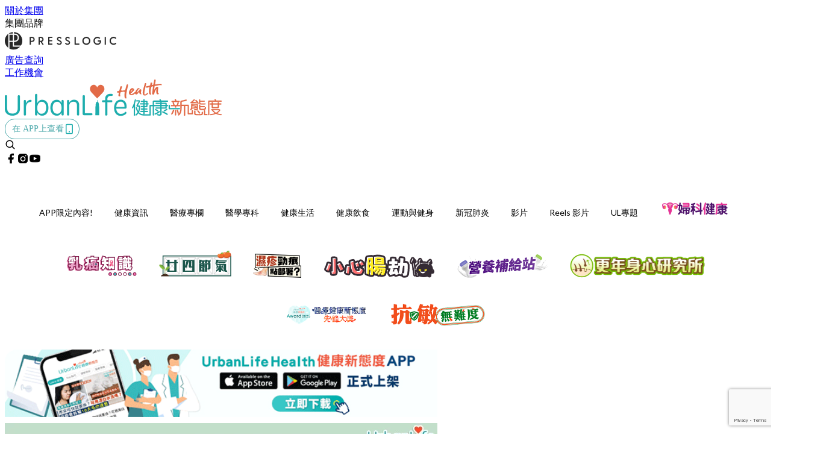

--- FILE ---
content_type: text/html; charset=utf-8
request_url: https://urbanlifehk.com/article/27107/%E5%81%A5%E5%BA%B7%E5%B0%8F%E9%A3%9F-%E9%AB%98%E7%B3%96%E9%AB%98%E8%84%82%E9%9A%A8%E6%99%82%E5%81%A5%E5%BA%B7%E8%AE%8A%E5%A2%9E%E8%82%A5%E3%80%805%E6%AC%BE%E5%B8%B8%E8%A6%8B-%E5%81%BD-%E5%81%A5%E5%BA%B7%E9%A3%9F%E5%93%81
body_size: 46761
content:
<!doctype html>
<html data-n-head-ssr lang="zh-Hant-HK" data-n-head="%7B%22lang%22:%7B%22ssr%22:%22zh-Hant-HK%22%7D%7D">
  <head >
    <title>【健康小食】高糖高脂隨時健康變增肥　5款常見「偽」健康食品</title><meta data-n-head="ssr" charset="utf-8"><meta data-n-head="ssr" data-hid="viewport" name="viewport" content="width=device-width, initial-scale=1"><meta data-n-head="ssr" property="og:site_name" content="UrbanLife 健康新態度"><meta data-n-head="ssr" property="fb:pages" content="1064650320242859"><meta data-n-head="ssr" property="og:locale" content="zh_HK"><meta data-n-head="ssr" name="package-version" content="v1.14.0"><meta data-n-head="ssr" name="robots" content="max-image-preview:large, max-snippet:-1, max-video-preview:-1"><meta data-n-head="ssr" name="format-detection" content="telephone=no"><meta data-n-head="ssr" data-hid="robots" name="robots" content=""><meta data-n-head="ssr" data-hid="keywords" name="keywords" content="健康飲食, 食物營養, 健康小食, 健康食品, 高糖, 高脂"><meta data-n-head="ssr" property="fb:app_id" content="2790204947966101"><meta data-n-head="ssr" data-hid="og:image:width" property="og:image:width" content="1000"><meta data-n-head="ssr" data-hid="og:image:height" property="og:image:height" content="525"><meta data-n-head="ssr" name="description" content="現代人注重健康，不少食品均會打著「健康」旗號。但其實有部分食物在加工後，反而變得高糖高脂，令人分分鐘減肥變增肥，實在是「偽」健康食品，大家要小心選擇。" data-hid="description"><meta data-n-head="ssr" property="og:title" content="【健康小食】高糖高脂隨時健康變增肥　5款常見「偽」健康食品 | UrbanLife 健康新態度" data-hid="og:title"><meta data-n-head="ssr" property="og:description" content="現代人注重健康，不少食品均會打著「健康」旗號。但其實有部分食物在加工後，反而變得高糖高脂，令人分分鐘減肥變增肥，實在是「偽」健康食品，大家要小心選擇。" data-hid="og:description"><meta data-n-head="ssr" property="og:url" content="https://urbanlifehk.com/article/27107/健康小食-高糖高脂隨時健康變增肥　5款常見-偽-健康食品" data-hid="og:url"><meta data-n-head="ssr" property="og:image" content="https://image.urbanlifehk.com/wp-content/uploads/2019/10/SNACK_new-logo_1000-urbanlife-new-teamplate_9OCT2019.jpg" data-hid="og:image"><meta data-n-head="ssr" property="article:author" content="undefined" data-hid="article:author"><meta data-n-head="ssr" property="article:publisher" content="undefined" data-hid="article:publisher"><meta data-n-head="ssr" name="publisher" content="UrbanLife 健康新態度" data-hid="publisher"><meta data-n-head="ssr" name="author" content="UrbanLife 健康新態度" data-hid="author"><meta data-n-head="ssr" property="og:type" content="article" data-hid="og:type"><meta data-n-head="ssr" property="og:site_name" content="UrbanLife 健康新態度" data-hid="og:site_name"><meta data-n-head="ssr" name="googlebot" content="index,follow" data-hid="googlebot"><meta data-n-head="ssr" property="fb:pages" content="1064650320242859" data-hid="fb:pages"><link data-n-head="ssr" rel="icon" type="image/x-icon" href="https://assets.presslogic.com/presslogic-hk-ul/static/favicon.ico"><link data-n-head="ssr" rel="shortcut icon" type="image/x-icon" href="https://assets.presslogic.com/presslogic-hk-ul/static/favicon.ico"><link data-n-head="ssr" rel="apple-touch-icon" size="120x120" href="https://assets.presslogic.com/presslogic-hk-ul/static/apple-touch-icon/120x120.png"><link data-n-head="ssr" rel="apple-touch-icon" size="152x152" href="https://assets.presslogic.com/presslogic-hk-ul/static/apple-touch-icon/152x152.png"><link data-n-head="ssr" rel="apple-touch-icon" size="167x167" href="https://assets.presslogic.com/presslogic-hk-ul/static/apple-touch-icon/167x167.png"><link data-n-head="ssr" rel="apple-touch-icon" size="180x180" href="https://assets.presslogic.com/presslogic-hk-ul/static/apple-touch-icon/180x180.png"><link data-n-head="ssr" rel="dns-prefetch" href="https://connect.facebook.net" crossorigin="anonymous"><link data-n-head="ssr" rel="dns-prefetch" href="https://pagead2.googlesyndication.com" crossorigin="anonymous"><link data-n-head="ssr" rel="dns-prefetch" href="https://www.facebook.com" crossorigin="anonymous"><link data-n-head="ssr" rel="dns-prefetch" href="https://googleads.g.doubleclick.net" crossorigin="anonymous"><link data-n-head="ssr" rel="dns-prefetch" href="https://fonts.googleapis.com"><link data-n-head="ssr" rel="preconnect" href="https://fonts.googleapis.com" crossorigin="anonymous"><link data-n-head="ssr" rel="stylesheet" href="https://fonts.googleapis.com/css2?family=Lato:wght@300;400;700&amp;display=swap"><link data-n-head="ssr" rel="preload" href="https://image.urbanlifehk.com/wp-content/uploads/2019/10/SNACK_new-logo_1000-urbanlife-new-teamplate_9OCT2019.jpg" as="image"><link data-n-head="ssr" rel="canonical" href="https://urbanlifehk.com/article/27107/健康小食-高糖高脂隨時健康變增肥　5款常見-偽-健康食品" data-hid="canonical"><style data-n-head="ssr" data-hid="max-button-theme" type="text/css">
          .pl-main-article .pl-main-article__main .max-button-theme-1 {
            display: inline-block;color: #ffffff;width: 500px;height: 50px;background: rgba(29, 173, 173, 1);border: 1px solid #1dadad;border-radius: 10px 10px 10px 10px;margin: 0px 0px 0px 0px;text-decoration: none!important;box-sizing: content-box;box-shadow: 0px 0px 20px 0px rgba(29, 173, 173, 0);
          }
          .pl-main-article .pl-main-article__main .max-button-theme-1 .max-button-text {
            display: block;font-family: Tahoma;font-size: 20px;text-align: center;font-style: normal;font-weight: bold;padding: 14px 0px 14px 0px;line-height: 1;text-shadow: 0px 0px 0px rgba(255,175,160,0);
          }

          .pl-main-article .pl-main-article__main .max-button-theme-1:hover {
            color: #1dadad;background: rgba(255, 255, 255, 1);border: 1px solid #1dadad;box-shadow: 0px 0px 20px 0px rgba(29, 173, 173, 0);
          }
          .pl-main-article .pl-main-article__main .max-button-theme-1:hover .max-button-text{
            text-shadow: 0px 0px 0px rgba(51,51,51,0);
          }
        
          .pl-main-article .pl-main-article__main .max-button-theme-2 {
            display: inline-block;color: #ffffff;width: 300px;height: 50px;background: linear-gradient(rgba(29, 173, 173, 1) 20%, rgba(170, 225, 225, 1));border: 1px solid rgba(80,90,199,0);border-radius: 3px 3px 3px 3px;margin: 0px 0px 0px 0px;text-decoration: none!important;box-sizing: content-box;box-shadow: 0px 0px 10px 0px rgba(29,173,173,0.5);
          }
          .pl-main-article .pl-main-article__main .max-button-theme-2 .max-button-text {
            display: block;font-family: Tahoma;font-size: 20px;text-align: center;font-style: normal;font-weight: bold;padding: 14px 0px 14px 0px;line-height: 1;text-shadow: 0px 0px 0px rgba(80,90,199,0);
          }

          .pl-main-article .pl-main-article__main .max-button-theme-2:hover {
            color: #cccccc;background: linear-gradient(rgba(255, 255, 255, 1) 20%, rgba(255, 255, 255, 1));border: 1px solid #cccccc;box-shadow: 0px 0px 10px 0px rgba(226,226,226,0.5);
          }
          .pl-main-article .pl-main-article__main .max-button-theme-2:hover .max-button-text{
            text-shadow: 0px 0px 0px rgba(51,51,51,0);
          }
        
          .pl-main-article .pl-main-article__main .max-button-theme-3 {
            display: inline-block;color: #ffffff;width: 160px;height: 50px;background: rgba(0, 150, 150, 1);border: 2px solid #009696;border-radius: 4px 4px 4px 4px;margin: 0px 0px 0px 0px;text-decoration: none!important;box-sizing: content-box;box-shadow: 0px 0px 2px 0px #333333;
          }
          .pl-main-article .pl-main-article__main .max-button-theme-3 .max-button-text {
            display: block;font-family: Tahoma;font-size: 15px;text-align: center;font-style: normal;font-weight: normal;padding: 18px 0px 0px 0px;line-height: 1;text-shadow: 0px 0px 0px #ffffff;
          }

          .pl-main-article .pl-main-article__main .max-button-theme-3:hover {
            color: #009696;background: rgba(255, 255, 255, 1);border: 2px solid #009696;box-shadow: 0px 0px 2px 0px #333333;
          }
          .pl-main-article .pl-main-article__main .max-button-theme-3:hover .max-button-text{
            text-shadow: 0px 0px 0px #ffffff;
          }
        
          .pl-main-article .pl-main-article__main .max-button-theme-4 {
            display: inline-block;color: #009696;width: 400px;height: 50px;background: linear-gradient(rgba(255, 255, 255, 1) 45%, rgba(255, 255, 255, 1));border: 2px solid #ffffff;border-radius: 4px 4px 4px 4px;margin: 0px 0px 0px 0px;text-decoration: none!important;box-sizing: content-box;box-shadow: 0px 0px 2px 0px #333333;
          }
          .pl-main-article .pl-main-article__main .max-button-theme-4 .max-button-text {
            display: block;font-family: Tahoma;font-size: 15px;text-align: center;font-style: normal;font-weight: normal;padding: 18px 0px 0px 0px;line-height: 1;text-shadow: 0px 0px 0px #ffffff;
          }

          .pl-main-article .pl-main-article__main .max-button-theme-4:hover {
            color: #ffffff;background: linear-gradient(rgba(0, 150, 150, 1) 45%, rgba(0, 150, 150, 1));border: 2px solid #009696;box-shadow: 0px 0px 2px 0px #333333;
          }
          .pl-main-article .pl-main-article__main .max-button-theme-4:hover .max-button-text{
            text-shadow: 0px 0px 0px #ffffff;
          }
        
          .pl-main-article .pl-main-article__main .max-button-theme-5 {
            display: inline-block;color: #009696;width: 400px;height: 50px;background: rgba(255, 255, 255, 1);border: 2px solid #009696;border-radius: 4px 4px 4px 4px;margin: 0px 0px 0px 0px;text-decoration: none!important;box-sizing: content-box;box-shadow: 0px 0px 2px 0px #333333;
          }
          .pl-main-article .pl-main-article__main .max-button-theme-5 .max-button-text {
            display: block;font-family: Tahoma;font-size: 15px;text-align: center;font-style: normal;font-weight: normal;padding: 18px 0px 0px 0px;line-height: 1;text-shadow: 0px 0px 0px #ffffff;
          }

          .pl-main-article .pl-main-article__main .max-button-theme-5:hover {
            color: #ffffff;background: rgba(0, 150, 150, 1);border: 2px solid #ffffff;box-shadow: 0px 0px 2px 0px #333333;
          }
          .pl-main-article .pl-main-article__main .max-button-theme-5:hover .max-button-text{
            text-shadow: 0px 0px 0px #ffffff;
          }
        
          .pl-main-article .pl-main-article__main .max-button-theme-6 {
            display: inline-block;color: #eeee22;width: 160px;height: 50px;background: rgba(80, 90, 199, 1);border: 1px solid #505ac7;border-radius: 4px 4px 4px 4px;margin: 0px 0px 0px 0px;text-decoration: none!important;box-sizing: content-box;box-shadow: 0px 0px 2px 0px rgba(26,140,178,0.73);
          }
          .pl-main-article .pl-main-article__main .max-button-theme-6 .max-button-text {
            display: block;font-family: Tahoma;font-size: 20px;text-align: center;font-style: normal;font-weight: normal;padding: 18px 0px 0px 0px;line-height: 1;text-shadow: 0px 0px 0px #505ac7;
          }

          .pl-main-article .pl-main-article__main .max-button-theme-6:hover {
            color: #505ac7;background: rgba(255, 255, 255, 1);border: 1px solid #505ac7;box-shadow: 0px 0px 2px 0px rgba(51,51,51,0.03);
          }
          .pl-main-article .pl-main-article__main .max-button-theme-6:hover .max-button-text{
            text-shadow: 0px 0px 0px #333333;
          }
        
          .pl-main-article .pl-main-article__main .max-button-theme-7 {
            display: inline-block;color: #ffffff;width: 160px;height: 50px;background: rgba(255, 255, 255, 1);border: 2px solid #b78449;border-radius: 4px 4px 4px 4px;margin: 0px 0px 0px 0px;text-decoration: none!important;box-sizing: content-box;box-shadow: 0px 0px 2px 0px #333333;
          }
          .pl-main-article .pl-main-article__main .max-button-theme-7 .max-button-text {
            display: block;font-family: Tahoma;font-size: 15px;text-align: center;font-style: normal;font-weight: normal;padding: 18px 0px 0px 0px;line-height: 1;text-shadow: 0px 0px 0px #505ac7;
          }

          .pl-main-article .pl-main-article__main .max-button-theme-7:hover {
            color: #505ac7;background: rgba(129, 215, 66, 1);border: 2px solid #505ac7;box-shadow: 0px 0px 2px 0px #333333;
          }
          .pl-main-article .pl-main-article__main .max-button-theme-7:hover .max-button-text{
            text-shadow: 0px 0px 0px #333333;
          }
        
          .pl-main-article .pl-main-article__main .max-button-theme-8 {
            display: inline-block;color: #eeee22;width: 160px;height: 50px;background: rgba(255, 255, 255, 1);border: 1px solid #505ac7;border-radius: 4px 4px 4px 4px;margin: 0px 0px 0px 0px;text-decoration: none!important;box-sizing: content-box;box-shadow: 0px 0px 2px 0px rgba(17, 28, 147, 0.73);
          }
          .pl-main-article .pl-main-article__main .max-button-theme-8 .max-button-text {
            display: block;font-family: Tahoma;font-size: 20px;text-align: center;font-style: normal;font-weight: normal;padding: 18px 0px 0px 0px;line-height: 1;text-shadow: 0px 0px 0px #505ac7;
          }

          .pl-main-article .pl-main-article__main .max-button-theme-8:hover {
            color: #505ac7;background: rgba(30, 115, 190, 1);border: 1px solid #505ac7;box-shadow: 0px 0px 2px 0px #ffffff;
          }
          .pl-main-article .pl-main-article__main .max-button-theme-8:hover .max-button-text{
            text-shadow: 0px 0px 0px #333333;
          }
        
          .pl-main-article .pl-main-article__main .max-button-theme-9 {
            display: inline-block;color: #009696;width: 400px;height: 50px;background: linear-gradient(rgba(255, 255, 255, 1) 45%, rgba(255, 255, 255, 1));border: 2px solid #009696;border-radius: 4px 4px 4px 4px;margin: 0px 0px 0px 0px;text-decoration: none!important;box-sizing: content-box;box-shadow: 0px 0px 2px 0px #333333;
          }
          .pl-main-article .pl-main-article__main .max-button-theme-9 .max-button-text {
            display: block;font-family: Tahoma;font-size: 15px;text-align: center;font-style: normal;font-weight: normal;padding: 18px 0px 0px 0px;line-height: 1;text-shadow: 0px 0px 0px #ffffff;
          }

          .pl-main-article .pl-main-article__main .max-button-theme-9:hover {
            color: #ffffff;background: linear-gradient(rgba(0, 150, 150, 1) 45%, rgba(0, 150, 150, 1));border: 2px solid #ffffff;box-shadow: 0px 0px 2px 0px #333333;
          }
          .pl-main-article .pl-main-article__main .max-button-theme-9:hover .max-button-text{
            text-shadow: 0px 0px 0px #ffffff;
          }
        
          .pl-main-article .pl-main-article__main .max-button-theme-10 {
            display: inline-block;color: #ffffff;width: 160px;height: 50px;background: rgba(75, 188, 183, 1);border: 2px solid #4abab0;border-radius: 4px 4px 4px 4px;margin: 0px 0px 0px 0px;text-decoration: none!important;box-sizing: content-box;box-shadow: 0px 0px 2px 0px #333333;
          }
          .pl-main-article .pl-main-article__main .max-button-theme-10 .max-button-text {
            display: block;font-family: Tahoma;font-size: 15px;text-align: center;font-style: normal;font-weight: normal;padding: 18px 0px 0px 0px;line-height: 1;text-shadow: 0px 0px 0px #505ac7;
          }

          .pl-main-article .pl-main-article__main .max-button-theme-10:hover {
            color: #505ac7;background: rgba(255, 255, 255, 1);border: 2px solid #505ac7;box-shadow: 0px 0px 2px 0px #333333;
          }
          .pl-main-article .pl-main-article__main .max-button-theme-10:hover .max-button-text{
            text-shadow: 0px 0px 0px #333333;
          }
        
          .pl-main-article .pl-main-article__main .max-button-theme-11 {
            display: inline-block;color: #009696;width: 160px;height: 50px;background: rgba(0, 150, 150, 1);border: 2px solid #009696;border-radius: 4px 4px 4px 4px;margin: 0px 0px 0px 0px;text-decoration: none!important;box-sizing: content-box;box-shadow: 0px 0px 2px 0px #333333;
          }
          .pl-main-article .pl-main-article__main .max-button-theme-11 .max-button-text {
            display: block;font-family: Tahoma;font-size: 15px;text-align: center;font-style: normal;font-weight: normal;padding: 18px 0px 0px 0px;line-height: 1;text-shadow: 0px 0px 0px #ffffff;
          }

          .pl-main-article .pl-main-article__main .max-button-theme-11:hover {
            color: #ffffff;background: rgba(255, 255, 255, 1);border: 2px solid #ffffff;box-shadow: 0px 0px 2px 0px #333333;
          }
          .pl-main-article .pl-main-article__main .max-button-theme-11:hover .max-button-text{
            text-shadow: 0px 0px 0px #ffffff;
          }
        
          .pl-main-article .pl-main-article__main .max-button-theme-12 {
            display: inline-block;color: #189692;width: 300px;height: 50px;background: rgba(255, 255, 255, 1);border: 1px solid #189692;border-radius: 10px 10px 10px 10px;margin: 0px 0px 0px 0px;text-decoration: none!important;box-sizing: content-box;box-shadow: 0px 0px 20px 0px rgba(24, 150, 146, 0.61);
          }
          .pl-main-article .pl-main-article__main .max-button-theme-12 .max-button-text {
            display: block;font-family: Tahoma;font-size: 20px;text-align: center;font-style: normal;font-weight: normal;padding: 14px 0px 14px 0px;line-height: 1;text-shadow: 0px 0px 0px rgba(80, 90, 199, 0.06);
          }

          .pl-main-article .pl-main-article__main .max-button-theme-12:hover {
            color: #ffffff;background: rgba(24, 150, 146, 1);border: 1px solid #189692;box-shadow: 0px 0px 20px 0px rgba(60, 150, 147, 0.37);
          }
          .pl-main-article .pl-main-article__main .max-button-theme-12:hover .max-button-text{
            text-shadow: 0px 0px 0px rgba(51, 51, 51, 0);
          }
        </style><script data-n-head="ssr" src="https://platform.instagram.com/en_US/embeds.js" async></script><script data-n-head="ssr" data-hid="gtm-script">window['dataLayer']=[];if(!window._gtm_init){window._gtm_init=1;(function (w,n,d,m,e,p){w[d]=(w[d]==1||n[d]=='yes'||n[d]==1||n[m]==1||(w[e]&&w[e][p]&&w[e][p]()))?1:0})(window,navigator,'doNotTrack','msDoNotTrack','external','msTrackingProtectionEnabled');(function(w,d,s,l,x,y){w[x]={};w._gtm_inject=function(i){if(w.doNotTrack||w[x][i])return;w[x][i]=1;w[l]=w[l]||[];w[l].push({'gtm.start':new Date().getTime(),event:'gtm.js'});var f=d.getElementsByTagName(s)[0],j=d.createElement(s);j.defer=true;j.src='https://www.googletagmanager.com/gtm.js?id='+i;f.parentNode.insertBefore(j,f);}})(window,document,'script','dataLayer','_gtm_ids','_gtm_inject')};["GTM-PRD2XB9"].forEach(function(i){window._gtm_inject(i)})</script><script data-n-head="ssr" type="application/ld+json">{"@context":"https://schema.org","@type":"NewsArticle","mainEntityOfPage":{"@type":"WebPage","@id":"https://urbanlifehk.com/article/27107/健康小食-高糖高脂隨時健康變增肥　5款常見-偽-健康食品"},"headline":"【健康小食】高糖高脂隨時健康變增肥　5款常見「偽」健康食品","image":["https://image.urbanlifehk.com/wp-content/uploads/2019/10/SNACK_new-logo_1000-urbanlife-new-teamplate_9OCT2019.jpg"],"datePublished":"2019-10-14T05:05:22Z","dateModified":"2019-10-16T09:47:28.000Z","author":{"@type":"Person","name":"Giann"},"publisher":{"@type":"Organization","name":"UrbanLife 健康新態度","url":"https://urbanlifehk.com","logo":{"@type":"imageObject","url":"https://assets.presslogic.com/presslogic-hk-ul/static/favicon.ico"}},"keywords":["健康飲食","食物營養","健康小食","健康食品","高糖","高脂"]}</script><link rel="preload" href="/_nuxt/5643844.js" as="script"><link rel="preload" href="/_nuxt/07a00fb.js" as="script"><link rel="preload" href="/_nuxt/5b91921.js" as="script"><link rel="preload" href="/_nuxt/ac34dff.js" as="script"><link rel="preload" href="/_nuxt/e0addc8.js" as="script"><link rel="preload" href="/_nuxt/621c500.js" as="script"><link rel="preload" href="/_nuxt/vendors/app/14b916ce.3e1d42b.css" as="style"><link rel="preload" href="/_nuxt/09c0dee.js" as="script"><link rel="preload" href="/_nuxt/e995d50.js" as="script"><link rel="preload" href="/_nuxt/4175889.js" as="script"><link rel="preload" href="/_nuxt/97c06ae.js" as="script"><link rel="preload" href="/_nuxt/153ee37.js" as="script"><link rel="preload" href="/_nuxt/e2eb180.js" as="script"><link rel="preload" href="/_nuxt/vendors/app/fca7f372.48c6e19.css" as="style"><link rel="preload" href="/_nuxt/9f482d7.js" as="script"><link rel="preload" href="/_nuxt/vendors/app/f1283a41.11a5785.css" as="style"><link rel="preload" href="/_nuxt/dc2218b.js" as="script"><link rel="preload" href="/_nuxt/1ad98d4.js" as="script"><link rel="preload" href="/_nuxt/087c686.js" as="script"><link rel="preload" href="/_nuxt/f90ee40.js" as="script"><link rel="preload" href="/_nuxt/fc30147.js" as="script"><link rel="preload" href="/_nuxt/62f7f3c.js" as="script"><link rel="preload" href="/_nuxt/f267f0b.js" as="script"><link rel="preload" href="/_nuxt/1527e83.js" as="script"><link rel="preload" href="/_nuxt/668fa83.js" as="script"><link rel="preload" href="/_nuxt/752379f.js" as="script"><link rel="preload" href="/_nuxt/vendors/app/6586b30a.4026b20.css" as="style"><link rel="preload" href="/_nuxt/0f1da18.js" as="script"><link rel="preload" href="/_nuxt/69d5547.js" as="script"><link rel="preload" href="/_nuxt/238e0b1.js" as="script"><link rel="preload" href="/_nuxt/f8d105e.js" as="script"><link rel="preload" href="/_nuxt/vendors/app/e0ed5ff5.a5e3790.css" as="style"><link rel="preload" href="/_nuxt/e040d85.js" as="script"><link rel="preload" href="/_nuxt/82da692.js" as="script"><link rel="preload" href="/_nuxt/22a0327.js" as="script"><link rel="preload" href="/_nuxt/9986f82.js" as="script"><link rel="preload" href="/_nuxt/c1e239c.js" as="script"><link rel="preload" href="/_nuxt/vendors/app/ec8c427e.5959bde.css" as="style"><link rel="preload" href="/_nuxt/bf697da.js" as="script"><link rel="preload" href="/_nuxt/139c6e1.js" as="script"><link rel="preload" href="/_nuxt/app/f69643ec.b08e073.css" as="style"><link rel="preload" href="/_nuxt/16d284d.js" as="script"><link rel="preload" href="/_nuxt/app/923f5237.fd020b7.css" as="style"><link rel="preload" href="/_nuxt/3da6829.js" as="script"><link rel="preload" href="/_nuxt/app/fdb9d3a8.a814977.css" as="style"><link rel="preload" href="/_nuxt/ba9a9e4.js" as="script"><link rel="preload" href="/_nuxt/139bbbc.js" as="script"><link rel="preload" href="/_nuxt/app/890ca723.d597e72.css" as="style"><link rel="preload" href="/_nuxt/8bea1a2.js" as="script"><link rel="preload" href="/_nuxt/df3ad54.js" as="script"><link rel="preload" href="/_nuxt/app/01d99f6b.e1d6ccc.css" as="style"><link rel="preload" href="/_nuxt/2550805.js" as="script"><link rel="preload" href="/_nuxt/8.8054021.css" as="style"><link rel="preload" href="/_nuxt/44780d2.js" as="script"><link rel="preload" href="/_nuxt/27.f64161f.css" as="style"><link rel="preload" href="/_nuxt/c50132a.js" as="script"><link rel="preload" href="/_nuxt/23.148bc80.css" as="style"><link rel="preload" href="/_nuxt/fdc4863.js" as="script"><link rel="preload" href="/_nuxt/44.6829328.css" as="style"><link rel="preload" href="/_nuxt/b5d3dbf.js" as="script"><link rel="preload" href="/_nuxt/71ad0a7.js" as="script"><link rel="preload" href="/_nuxt/37e8b05.js" as="script"><link rel="preload" href="/_nuxt/pages/article/_wpid/_title/01e7b97c.016b2b8.css" as="style"><link rel="preload" href="/_nuxt/65193fe.js" as="script"><link rel="preload" href="/_nuxt/169.acbccd8.css" as="style"><link rel="preload" href="/_nuxt/90205b6.js" as="script"><link rel="preload" href="/_nuxt/1.aff56ec.css" as="style"><link rel="preload" href="/_nuxt/7d7f6bc.js" as="script"><link rel="preload" href="/_nuxt/11.9175592.css" as="style"><link rel="preload" href="/_nuxt/3f2c650.js" as="script"><link rel="preload" href="/_nuxt/6.6055234.css" as="style"><link rel="preload" href="/_nuxt/3079971.js" as="script"><link rel="preload" href="/_nuxt/25.856082d.css" as="style"><link rel="preload" href="/_nuxt/b8754ba.js" as="script"><link rel="preload" href="/_nuxt/12.d066f02.css" as="style"><link rel="preload" href="/_nuxt/02d222b.js" as="script"><link rel="preload" href="/_nuxt/22.e8e621d.css" as="style"><link rel="preload" href="/_nuxt/a33b6d5.js" as="script"><link rel="preload" href="/_nuxt/20.6b19619.css" as="style"><link rel="preload" href="/_nuxt/0603646.js" as="script"><link rel="stylesheet" href="/_nuxt/vendors/app/14b916ce.3e1d42b.css"><link rel="stylesheet" href="/_nuxt/vendors/app/fca7f372.48c6e19.css"><link rel="stylesheet" href="/_nuxt/vendors/app/f1283a41.11a5785.css"><link rel="stylesheet" href="/_nuxt/vendors/app/6586b30a.4026b20.css"><link rel="stylesheet" href="/_nuxt/vendors/app/e0ed5ff5.a5e3790.css"><link rel="stylesheet" href="/_nuxt/vendors/app/ec8c427e.5959bde.css"><link rel="stylesheet" href="/_nuxt/app/f69643ec.b08e073.css"><link rel="stylesheet" href="/_nuxt/app/923f5237.fd020b7.css"><link rel="stylesheet" href="/_nuxt/app/fdb9d3a8.a814977.css"><link rel="stylesheet" href="/_nuxt/app/890ca723.d597e72.css"><link rel="stylesheet" href="/_nuxt/app/01d99f6b.e1d6ccc.css"><link rel="stylesheet" href="/_nuxt/8.8054021.css"><link rel="stylesheet" href="/_nuxt/27.f64161f.css"><link rel="stylesheet" href="/_nuxt/23.148bc80.css"><link rel="stylesheet" href="/_nuxt/44.6829328.css"><link rel="stylesheet" href="/_nuxt/pages/article/_wpid/_title/01e7b97c.016b2b8.css"><link rel="stylesheet" href="/_nuxt/169.acbccd8.css"><link rel="stylesheet" href="/_nuxt/1.aff56ec.css"><link rel="stylesheet" href="/_nuxt/11.9175592.css"><link rel="stylesheet" href="/_nuxt/6.6055234.css"><link rel="stylesheet" href="/_nuxt/25.856082d.css"><link rel="stylesheet" href="/_nuxt/12.d066f02.css"><link rel="stylesheet" href="/_nuxt/22.e8e621d.css"><link rel="stylesheet" href="/_nuxt/20.6b19619.css">
  </head>
  <body >
    <noscript data-n-head="ssr" data-hid="gtm-noscript" data-pbody="true"><iframe src="https://www.googletagmanager.com/ns.html?id=GTM-PRD2XB9&" height="0" width="0" style="display:none;visibility:hidden" title="gtm"></iframe></noscript><div data-server-rendered="true" id="__nuxt"><!----><div id="__layout"><div class="desktop-layout"><div id="page-ga" hidden="hidden">
    UA-75313505-6
  </div> <div id="page-ga4" hidden="hidden">
    G-JXPYGVY77M
  </div> <div id="page-slug" hidden="hidden">
    cookeys
  </div> <!----> <div><!----> <div class="anymind-interstitial"></div> <div class="anymind-anchorad"></div> <!----> <div><div><div id="top-banner-ad" class="top-banner-ad-container container top-banner-ad-desktop"><div data-key="Top2_D" class="ad-slot-script-wrap no-space" data-v-6bf17631><div id="ad-id-u4jofi" data-v-6bf17631></div></div></div></div> <header id="header" mobile-header-border="true" class="app-header"><div class="app-header__top-nav"><div class="app-header__top-nav-item"><a href="https://www.presslogic.ai/" target="_blank">
        關於集團
      </a></div> <div class="app-header__top-nav-item el-dropdown"><div>
        集團品牌<i class="el-icon-arrow-down el-icon--right"></i></div> <ul class="el-dropdown-menu el-popper app-header__top-nav-brand" style="display:none;"><li tabindex="-1" class="el-dropdown-menu__item"><!----><a href="https://girlstyle.com" target="_blank">GirlStyle 女生日常</a></li><li tabindex="-1" class="el-dropdown-menu__item"><!----><a href="https://holidaysmart.io" target="_blank">HolidaySmart 假期日常</a></li><li tabindex="-1" class="el-dropdown-menu__item"><!----><a href="https://jomexplore.io" target="_blank">Jom Explore</a></li><li tabindex="-1" class="el-dropdown-menu__item"><!----><a href="https://businessfocus.io" target="_blank">BusinessFocus</a></li><li tabindex="-1" class="el-dropdown-menu__item"><!----><a href="https://mamidaily.com" target="_blank">MamiDaily 親子日常</a></li><li tabindex="-1" class="el-dropdown-menu__item"><!----><a href="https://urbanlifehk.com" target="_blank">UrbanLife Health 健康新態度</a></li><li tabindex="-1" class="el-dropdown-menu__item"><!----><a href="https://topbeautyhk.com" target="_blank">TopBeauty</a></li><li tabindex="-1" class="el-dropdown-menu__item"><!----><a href="https://poplady-mag.com" target="_blank">POPLADY</a></li><li tabindex="-1" class="el-dropdown-menu__item"><!----><a href="https://thekdaily.com" target="_blank">Kdaily 韓粉日常</a></li><li tabindex="-1" class="el-dropdown-menu__item"><!----><a href="https://thepetcity.co" target="_blank">PetCity 毛孩日常</a></li><li tabindex="-1" class="el-dropdown-menu__item"><!----><a href="https://www.baby-kingdom.com/forum.php" target="_blank">Baby-Kingdom</a></li><li tabindex="-1" class="el-dropdown-menu__item"><!----><a href="https://www.edu-kingdom.com/" target="_blank">Edu-Kingdom</a></li><li tabindex="-1" class="el-dropdown-menu__item"><!----><a href="https://medialens.io" target="_blank">MediaLens</a></li><li tabindex="-1" class="el-dropdown-menu__item"><!----><a href="https://www.tapnow.com/zh-HK/" target="_blank">TapNow</a></li><li tabindex="-1" class="el-dropdown-menu__item"><!----><a href="https://www.maxlytics.io" target="_blank">Maxlytics</a></li><li tabindex="-1" class="el-dropdown-menu__item"><!----><a href="https://echomaker.io/" target="_blank">EchoMaker</a></li><li tabindex="-1" class="el-dropdown-menu__item"><!----><a href="https://www.eventvibe.io/" target="_blank">EventVibe</a></li><li tabindex="-1" class="el-dropdown-menu__item"><!----><a href="https://www.facevibe.ai/" target="_blank">FaceVibe</a></li><li tabindex="-1" class="el-dropdown-menu__item"><!----><a href="https://www.mintinglabs.com/" target="_blank">Mintinglabs</a></li></ul></div> <div class="app-header__top-nav-item"><a href="https://www.presslogic.ai/" target="_blank"><img src="https://assets.presslogic.com/static/images/logo/presslogic-logo.svg" alt="presslogic-logo"></a></div> <div class="app-header__top-nav-item"><a href="/advertise" target="_blank">
        廣告查詢
      </a></div> <div class="app-header__top-nav-item"><a href="https://www.presslogic.ai/career" target="_blank">
        工作機會
      </a></div></div> <div class="app-header__main"><a href="/" title="UrbanLife 健康新態度" class="app-header__home-link nuxt-link-active"><img src="https://assets.presslogic.com/presslogic-hk-ul/static/images/layout-logo.png" srcset="https://assets.presslogic.com/presslogic-hk-ul/static/images/layout-logo@2x.png 2x, https://assets.presslogic.com/presslogic-hk-ul/static/images/layout-logo@3x.png 3x" id="logo" alt="UrbanLife 健康新態度" class="pl-retina-img"></a> <div class="app-header__container"><!----> <div class="top-header-nav"><div class="header-app-promotion"><div class="header-app-promotion__button header-app-promotion__button--trigger"><span class="header-app-promotion__button-text">在 APP上查看</span> <img src="https://assets.presslogic.com/presslogic-hk-ul/static/images/header-icon-smartphone--primary.png" srcset="https://assets.presslogic.com/presslogic-hk-ul/static/images/header-icon-smartphone--primary@2x.png 2x, https://assets.presslogic.com/presslogic-hk-ul/static/images/header-icon-smartphone--primary@3x.png 3x" class="pl-retina-img header-app-promotion__button-icon"></div> <div class="el-dialog__wrapper" style="display:none;"><div role="dialog" aria-modal="true" aria-label="dialog" class="el-dialog header-app-promotion__app-popup" style="margin-top:15vh;"><div class="el-dialog__header"><span class="el-dialog__title"></span><button type="button" aria-label="Close" class="el-dialog__headerbtn"><i class="el-dialog__close el-icon el-icon-close"></i></button></div><!----><!----></div></div></div> <a href="/search" aria-label="search" class="header-search-link"><img src="https://assets.presslogic.com/presslogic-hk-ul/static/images/header-icon-search.svg" class="header-search-link__icon"></a> <div class="top-header-nav__social"><a href="https://www.facebook.com/urbanlifehk.health/" target="_blank" rel="noopener noreferrer" class="top-header-nav__link"><img src="https://assets.presslogic.com/presslogic-hk-ul/static/images/header-icon-facebook.svg" alt="facebook" class="top-header-nav__icon"></a><a href="https://www.instagram.com/urbanlife.hk/" target="_blank" rel="noopener noreferrer" class="top-header-nav__link"><img src="https://assets.presslogic.com/presslogic-hk-ul/static/images/header-icon-instagram.svg" alt="instagram" class="top-header-nav__icon"></a><a href="https://www.youtube.com/channel/UCpG0RFSTCC9wsyATdtH99RA" target="_blank" rel="noopener noreferrer" class="top-header-nav__link"><img src="https://assets.presslogic.com/presslogic-hk-ul/static/images/header-icon-youtube.svg" alt="youtube" class="top-header-nav__icon"></a></div> <!----></div></div></div> <!----> <div class="app-header__border"></div></header> <header id="header-small" class="collapsing-header" style="display:none;"><div class="collapsing-header__container"><a href="https://www.presslogic.ai/" target="_blank" rel="noopener noreferrer" class="collapsing-header__group-link"><img src="https://assets.presslogic.com/static/images/logo/presslogic-logo-w.svg" alt="presslogic-logo" class="collapsing-header__group-logo"></a> <a href="/" title="UrbanLife 健康新態度" class="collapsing-header__home-link nuxt-link-active"><img src="https://assets.presslogic.com/presslogic-hk-ul/static/images/loading.png" alt="UrbanLife 健康新態度" class="collapsing-header__home-logo urbanlife"></a> <div class="collapsing-header__menu"><div class="desktop-header-navigation container"><ul class="desktop-header-navigation__menu" style="margin-left:0px;"><li class="desktop-header-navigation__menu-item"><a href="/category/app-only-content" class="desktop-header-navigation__menu-link"><span>APP限定內容!</span></a> <div class="desktop-header-navigation__sub-menu-wrap" style="display:none;"><ul class="desktop-header-navigation__sub-menu"><li class="desktop-header-navigation__sub-menu-item"><a href="/category/app-only-content" class="desktop-header-navigation__sub-menu-link">
              All 全部
            </a></li> </ul> <!----></div></li><li class="desktop-header-navigation__menu-item"><a href="/category/news" class="desktop-header-navigation__menu-link"><span>健康資訊</span></a> <div class="desktop-header-navigation__sub-menu-wrap" style="display:none;"><ul class="desktop-header-navigation__sub-menu"><li class="desktop-header-navigation__sub-menu-item"><a href="/category/news" class="desktop-header-navigation__sub-menu-link">
              All 全部
            </a></li> <li class="desktop-header-navigation__sub-menu-item"><a href="/category/medheadline" class="desktop-header-navigation__sub-menu-link">
              醫療新聞
            </a></li><li class="desktop-header-navigation__sub-menu-item"><a href="/category/medtech" class="desktop-header-navigation__sub-menu-link">
              醫療科技
            </a></li><li class="desktop-header-navigation__sub-menu-item"><a href="/category/relatednews" class="desktop-header-navigation__sub-menu-link">
              焦點新聞
            </a></li></ul> <!----></div></li><li class="desktop-header-navigation__menu-item"><a href="/category/professionals" class="desktop-header-navigation__menu-link"><span>醫療專欄</span></a> <div class="desktop-header-navigation__sub-menu-wrap" style="display:none;"><ul class="desktop-header-navigation__sub-menu"><li class="desktop-header-navigation__sub-menu-item"><a href="/category/professionals" class="desktop-header-navigation__sub-menu-link">
              All 全部
            </a></li> <li class="desktop-header-navigation__sub-menu-item"><a href="/category/doctor" class="desktop-header-navigation__sub-menu-link">
              專科醫生
            </a></li><li class="desktop-header-navigation__sub-menu-item"><a href="/category/chinesemedicinepractitioner" class="desktop-header-navigation__sub-menu-link">
              註冊中醫
            </a></li><li class="desktop-header-navigation__sub-menu-item"><a href="/category/dietitianandnutritionist" class="desktop-header-navigation__sub-menu-link">
              營養師
            </a></li><li class="desktop-header-navigation__sub-menu-item"><a href="/category/physicaltherapist" class="desktop-header-navigation__sub-menu-link">
              物理治療師
            </a></li><li class="desktop-header-navigation__sub-menu-item"><a href="/category/clinicalpsychologistsandothers" class="desktop-header-navigation__sub-menu-link">
              臨床心理學家及其他
            </a></li></ul> <!----></div></li><li class="desktop-header-navigation__menu-item"><a href="/category/illnessknowledge" class="desktop-header-navigation__menu-link"><span>醫學專科</span></a> <div class="desktop-header-navigation__sub-menu-wrap" style="display:none;"><ul class="desktop-header-navigation__sub-menu"><li class="desktop-header-navigation__sub-menu-item"><a href="/category/illnessknowledge" class="desktop-header-navigation__sub-menu-link">
              All 全部
            </a></li> <li class="desktop-header-navigation__sub-menu-item"><a href="/category/illness" class="desktop-header-navigation__sub-menu-link">
              疾病資訊
            </a></li><li class="desktop-header-navigation__sub-menu-item"><a href="/category/breastsurgeryandgynaecology" class="desktop-header-navigation__sub-menu-link">
              乳腺及婦產科
            </a></li><li class="desktop-header-navigation__sub-menu-item"><a href="/category/dermatology" class="desktop-header-navigation__sub-menu-link">
              皮膚科
            </a></li><li class="desktop-header-navigation__sub-menu-item"><a href="/category/gastroenterologyandhepatology" class="desktop-header-navigation__sub-menu-link">
              腸胃肝臟科
            </a></li><li class="desktop-header-navigation__sub-menu-item"><a href="/category/otorhinolaryngology" class="desktop-header-navigation__sub-menu-link">
              耳鼻喉科
            </a></li><li class="desktop-header-navigation__sub-menu-item"><a href="/category/cardiologyandchest" class="desktop-header-navigation__sub-menu-link">
              心臟及胸肺科
            </a></li><li class="desktop-header-navigation__sub-menu-item"><a href="/category/ophthalmology" class="desktop-header-navigation__sub-menu-link">
              眼科
            </a></li><li class="desktop-header-navigation__sub-menu-item"><a href="/category/orthopaedicsandsportsmedicine" class="desktop-header-navigation__sub-menu-link">
              骨科及運動醫學
            </a></li><li class="desktop-header-navigation__sub-menu-item"><a href="/category/oncology" class="desktop-header-navigation__sub-menu-link">
              腫瘤科
            </a></li><li class="desktop-header-navigation__sub-menu-item"><a href="/category/psychiatry" class="desktop-header-navigation__sub-menu-link">
              精神及心理健康
            </a></li><li class="desktop-header-navigation__sub-menu-item"><a href="/category/endocrineanddiabetes" class="desktop-header-navigation__sub-menu-link">
              內分泌及糖尿科
            </a></li><li class="desktop-header-navigation__sub-menu-item"><a href="/category/dentistry" class="desktop-header-navigation__sub-menu-link">
              牙科
            </a></li><li class="desktop-header-navigation__sub-menu-item"><a href="/category/pediatrics" class="desktop-header-navigation__sub-menu-link">
              兒科
            </a></li><li class="desktop-header-navigation__sub-menu-item"><a href="/category/nephrologyandurology" class="desktop-header-navigation__sub-menu-link">
              腎病及泌尿科
            </a></li><li class="desktop-header-navigation__sub-menu-item"><a href="/category/neurosurgery" class="desktop-header-navigation__sub-menu-link">
              腦神經科
            </a></li><li class="desktop-header-navigation__sub-menu-item"><a href="/category/traditionalchinesemedicine" class="desktop-header-navigation__sub-menu-link">
              中醫
            </a></li></ul> <!----></div></li><li class="desktop-header-navigation__menu-item"><a href="/category/dailyliving" class="desktop-header-navigation__menu-link"><span>健康生活</span></a> <div class="desktop-header-navigation__sub-menu-wrap" style="display:none;"><ul class="desktop-header-navigation__sub-menu"><li class="desktop-header-navigation__sub-menu-item"><a href="/category/dailyliving" class="desktop-header-navigation__sub-menu-link">
              All 全部
            </a></li> <li class="desktop-header-navigation__sub-menu-item"><a href="/category/care" class="desktop-header-navigation__sub-menu-link">
              健康護理
            </a></li><li class="desktop-header-navigation__sub-menu-item"><a href="/category/supplement" class="desktop-header-navigation__sub-menu-link">
              保健產品
            </a></li><li class="desktop-header-navigation__sub-menu-item"><a href="/category/medinsurance" class="desktop-header-navigation__sub-menu-link">
              醫療保險
            </a></li></ul> <!----></div></li><li class="desktop-header-navigation__menu-item"><a href="/category/cooking" class="desktop-header-navigation__menu-link"><span>健康飲食</span></a> <div class="desktop-header-navigation__sub-menu-wrap" style="display:none;"><ul class="desktop-header-navigation__sub-menu"><li class="desktop-header-navigation__sub-menu-item"><a href="/category/cooking" class="desktop-header-navigation__sub-menu-link">
              All 全部
            </a></li> <li class="desktop-header-navigation__sub-menu-item"><a href="/category/foodnutrition" class="desktop-header-navigation__sub-menu-link">
              食物營養
            </a></li><li class="desktop-header-navigation__sub-menu-item"><a href="/category/healthykitchen" class="desktop-header-navigation__sub-menu-link">
              健康煮食
            </a></li><li class="desktop-header-navigation__sub-menu-item"><a href="/category/vegetarian" class="desktop-header-navigation__sub-menu-link">
              素食主義
            </a></li></ul> <!----></div></li><li class="desktop-header-navigation__menu-item"><a href="/category/healthandfitness" class="desktop-header-navigation__menu-link"><span>運動與健身</span></a> <div class="desktop-header-navigation__sub-menu-wrap" style="display:none;"><ul class="desktop-header-navigation__sub-menu"><li class="desktop-header-navigation__sub-menu-item"><a href="/category/healthandfitness" class="desktop-header-navigation__sub-menu-link">
              All 全部
            </a></li> <li class="desktop-header-navigation__sub-menu-item"><a href="/category/keepfit" class="desktop-header-navigation__sub-menu-link">
              健身塑身
            </a></li><li class="desktop-header-navigation__sub-menu-item"><a href="/category/sports-healthandfitness" class="desktop-header-navigation__sub-menu-link">
              運動
            </a></li></ul> <!----></div></li><li class="desktop-header-navigation__menu-item"><a href="/category/covid19" class="desktop-header-navigation__menu-link"><span>新冠肺炎</span></a> <div class="desktop-header-navigation__sub-menu-wrap" style="display:none;"><ul class="desktop-header-navigation__sub-menu"><li class="desktop-header-navigation__sub-menu-item"><a href="/category/covid19" class="desktop-header-navigation__sub-menu-link">
              All 全部
            </a></li> <li class="desktop-header-navigation__sub-menu-item"><a href="/category/covid19news" class="desktop-header-navigation__sub-menu-link">
              疫情消息
            </a></li><li class="desktop-header-navigation__sub-menu-item"><a href="/category/covid19symptom" class="desktop-header-navigation__sub-menu-link">
              新型肺炎病徵
            </a></li><li class="desktop-header-navigation__sub-menu-item"><a href="/category/covid19precaution" class="desktop-header-navigation__sub-menu-link">
              防疫方法
            </a></li></ul> <!----></div></li> <li class="desktop-header-navigation__menu-item"><a href="/videos" class="pl-menu-link pl-menu-link--94 pl-menu-link--text desktop-header-navigation__menu-link">影片</a></li><li class="desktop-header-navigation__menu-item"><a href="/igvideos" class="pl-menu-link pl-menu-link--179 pl-menu-link--text desktop-header-navigation__menu-link">Reels 影片</a></li><li class="desktop-header-navigation__menu-item"><a href="/project/urbanlifehk" target="_blank" class="pl-menu-link pl-menu-link--20 pl-menu-link--text desktop-header-navigation__menu-link">UL專題</a></li><li class="desktop-header-navigation__menu-item"><a href="/category/womenhealth" class="pl-menu-link pl-menu-link--72 pl-menu-link--image desktop-header-navigation__menu-link"><img alt="婦科健康" src="https://assets.presslogic.com/presslogic-hk-ul/static/images/loading.png" class="pl-menu-link__img" width="120px" height="60px"></a></li><li class="desktop-header-navigation__menu-item"><a href="/tag-showcase/breastcancer2022" class="pl-menu-link pl-menu-link--102 pl-menu-link--image desktop-header-navigation__menu-link"><img alt="乳癌知識" src="https://assets.presslogic.com/presslogic-hk-ul/static/images/loading.png" class="pl-menu-link__img" width="120px" height="60px"></a></li><li class="desktop-header-navigation__menu-item"><a href="/tag-showcase/24solarterms" class="pl-menu-link pl-menu-link--120 pl-menu-link--image desktop-header-navigation__menu-link"><img alt="廿四節氣：一起養生養心！氣候特色、保健之道、食療湯水、穴位按摩、中醫講解" src="https://assets.presslogic.com/presslogic-hk-ul/static/images/loading.png" class="pl-menu-link__img" width="120px" height="60px"></a></li><li class="desktop-header-navigation__menu-item"><a href="/tag-showcase/eczema2023" class="pl-menu-link pl-menu-link--139 pl-menu-link--image desktop-header-navigation__menu-link"><img alt="濕疹專題2023" src="https://assets.presslogic.com/presslogic-hk-ul/static/images/loading.png" class="pl-menu-link__img" width="80px" height="40px"></a></li><li class="desktop-header-navigation__menu-item"><a href="/tag-showcase/coloncancer2024" class="pl-menu-link pl-menu-link--188 pl-menu-link--image desktop-header-navigation__menu-link"><img alt="小心「腸」劫啊！" src="https://assets.presslogic.com/presslogic-hk-ul/static/images/loading.png" class="pl-menu-link__img" width="186.5px" height="40px"></a></li><li class="desktop-header-navigation__menu-item"><a href="/author/nutricia-clinical" target="_blank" class="pl-menu-link pl-menu-link--196 pl-menu-link--image desktop-header-navigation__menu-link"><img alt="營養補給站" src="https://assets.presslogic.com/presslogic-hk-ul/static/images/loading.png" class="pl-menu-link__img" width="150px" height="40px"></a></li><li class="desktop-header-navigation__menu-item"><a href="/tag-showcase/menopause2024" target="_blank" class="pl-menu-link pl-menu-link--218 pl-menu-link--image desktop-header-navigation__menu-link"><img alt="更年身心研究所" src="https://assets.presslogic.com/presslogic-hk-ul/static/images/loading.png" class="pl-menu-link__img" width="227.5px" height="40px"></a></li><li class="desktop-header-navigation__menu-item"><a href="https://award.urbanlifehk.com/" class="pl-menu-link pl-menu-link--236 pl-menu-link--image desktop-header-navigation__menu-link"><img alt="醫療健康新態度先鋒大獎" src="https://assets.presslogic.com/presslogic-hk-ul/static/images/loading.png" class="pl-menu-link__img" width="137px" height="40px"></a></li><li class="desktop-header-navigation__menu-item"><a href="/category-showcase/allergy" class="pl-menu-link pl-menu-link--259 pl-menu-link--image desktop-header-navigation__menu-link"><img alt="抗敏無難度" src="https://assets.presslogic.com/presslogic-hk-ul/static/images/loading.png" class="pl-menu-link__img" width="158.5px" height="40px"></a></li></ul></div></div> <div class="header-app-promotion"><div class="header-app-promotion__button header-app-promotion__button--trigger"><span class="header-app-promotion__button-text">在 APP上查看</span> <img src="https://assets.presslogic.com/presslogic-hk-ul/static/images/header-icon-smartphone--primary.png" srcset="https://assets.presslogic.com/presslogic-hk-ul/static/images/header-icon-smartphone--primary@2x.png 2x, https://assets.presslogic.com/presslogic-hk-ul/static/images/header-icon-smartphone--primary@3x.png 3x" class="pl-retina-img header-app-promotion__button-icon"></div> <div class="el-dialog__wrapper" style="display:none;"><div role="dialog" aria-modal="true" aria-label="dialog" class="el-dialog header-app-promotion__app-popup" style="margin-top:15vh;"><div class="el-dialog__header"><span class="el-dialog__title"></span><button type="button" aria-label="Close" class="el-dialog__headerbtn"><i class="el-dialog__close el-icon el-icon-close"></i></button></div><!----><!----></div></div></div> <a href="/search" aria-label="search" class="header-search-link"><img src="https://assets.presslogic.com/presslogic-hk-ul/static/images/header-icon-search-white.svg" class="header-search-link__icon"></a> <!----></div></header> <div class="default-layout-wrap" style="background:#FFFFFF;"><div id="main-navigation" class="main-navigation container"><ul class="main-navigation__menu"><li class="main-navigation__menu-item"><a href="/category/app-only-content" class="main-navigation__menu-link">
        APP限定內容!
      </a> <div class="main-navigation__sub-menu-wrap" style="display:none;"><ul class="main-navigation__sub-menu"></ul> <!----></div></li><li class="main-navigation__menu-item"><a href="/category/news" class="main-navigation__menu-link">
        健康資訊
      </a> <div class="main-navigation__sub-menu-wrap" style="display:none;"><ul class="main-navigation__sub-menu"><li class="main-navigation__sub-menu-item"><a href="/category/medheadline" class="main-navigation__sub-menu-link">
                醫療新聞
              </a></li><li class="main-navigation__sub-menu-item"><a href="/category/medtech" class="main-navigation__sub-menu-link">
                醫療科技
              </a></li><li class="main-navigation__sub-menu-item"><a href="/category/relatednews" class="main-navigation__sub-menu-link">
                焦點新聞
              </a></li></ul> <!----></div></li><li class="main-navigation__menu-item"><a href="/category/professionals" class="main-navigation__menu-link">
        醫療專欄
      </a> <div class="main-navigation__sub-menu-wrap" style="display:none;"><ul class="main-navigation__sub-menu"><li class="main-navigation__sub-menu-item"><a href="/category/doctor" class="main-navigation__sub-menu-link">
                專科醫生
              </a></li><li class="main-navigation__sub-menu-item"><a href="/category/chinesemedicinepractitioner" class="main-navigation__sub-menu-link">
                註冊中醫
              </a></li><li class="main-navigation__sub-menu-item"><a href="/category/dietitianandnutritionist" class="main-navigation__sub-menu-link">
                營養師
              </a></li><li class="main-navigation__sub-menu-item"><a href="/category/physicaltherapist" class="main-navigation__sub-menu-link">
                物理治療師
              </a></li><li class="main-navigation__sub-menu-item"><a href="/category/clinicalpsychologistsandothers" class="main-navigation__sub-menu-link">
                臨床心理學家及其他
              </a></li></ul> <!----></div></li><li class="main-navigation__menu-item"><a href="/category/illnessknowledge" class="main-navigation__menu-link">
        醫學專科
      </a> <div class="main-navigation__sub-menu-wrap" style="display:none;"><ul class="main-navigation__sub-menu"><li class="main-navigation__sub-menu-item"><a href="/category/illness" class="main-navigation__sub-menu-link">
                疾病資訊
              </a></li><li class="main-navigation__sub-menu-item"><a href="/category/breastsurgeryandgynaecology" class="main-navigation__sub-menu-link">
                乳腺及婦產科
              </a></li><li class="main-navigation__sub-menu-item"><a href="/category/dermatology" class="main-navigation__sub-menu-link">
                皮膚科
              </a></li><li class="main-navigation__sub-menu-item"><a href="/category/gastroenterologyandhepatology" class="main-navigation__sub-menu-link">
                腸胃肝臟科
              </a></li><li class="main-navigation__sub-menu-item"><a href="/category/otorhinolaryngology" class="main-navigation__sub-menu-link">
                耳鼻喉科
              </a></li><li class="main-navigation__sub-menu-item"><a href="/category/cardiologyandchest" class="main-navigation__sub-menu-link">
                心臟及胸肺科
              </a></li><li class="main-navigation__sub-menu-item"><a href="/category/ophthalmology" class="main-navigation__sub-menu-link">
                眼科
              </a></li><li class="main-navigation__sub-menu-item"><a href="/category/orthopaedicsandsportsmedicine" class="main-navigation__sub-menu-link">
                骨科及運動醫學
              </a></li><li class="main-navigation__sub-menu-item"><a href="/category/oncology" class="main-navigation__sub-menu-link">
                腫瘤科
              </a></li><li class="main-navigation__sub-menu-item"><a href="/category/psychiatry" class="main-navigation__sub-menu-link">
                精神及心理健康
              </a></li><li class="main-navigation__sub-menu-item"><a href="/category/endocrineanddiabetes" class="main-navigation__sub-menu-link">
                內分泌及糖尿科
              </a></li><li class="main-navigation__sub-menu-item"><a href="/category/dentistry" class="main-navigation__sub-menu-link">
                牙科
              </a></li><li class="main-navigation__sub-menu-item"><a href="/category/pediatrics" class="main-navigation__sub-menu-link">
                兒科
              </a></li><li class="main-navigation__sub-menu-item"><a href="/category/nephrologyandurology" class="main-navigation__sub-menu-link">
                腎病及泌尿科
              </a></li><li class="main-navigation__sub-menu-item"><a href="/category/neurosurgery" class="main-navigation__sub-menu-link">
                腦神經科
              </a></li><li class="main-navigation__sub-menu-item"><a href="/category/traditionalchinesemedicine" class="main-navigation__sub-menu-link">
                中醫
              </a></li></ul> <!----></div></li><li class="main-navigation__menu-item"><a href="/category/dailyliving" class="main-navigation__menu-link">
        健康生活
      </a> <div class="main-navigation__sub-menu-wrap" style="display:none;"><ul class="main-navigation__sub-menu"><li class="main-navigation__sub-menu-item"><a href="/category/care" class="main-navigation__sub-menu-link">
                健康護理
              </a></li><li class="main-navigation__sub-menu-item"><a href="/category/supplement" class="main-navigation__sub-menu-link">
                保健產品
              </a></li><li class="main-navigation__sub-menu-item"><a href="/category/medinsurance" class="main-navigation__sub-menu-link">
                醫療保險
              </a></li></ul> <!----></div></li><li class="main-navigation__menu-item"><a href="/category/cooking" class="main-navigation__menu-link">
        健康飲食
      </a> <div class="main-navigation__sub-menu-wrap" style="display:none;"><ul class="main-navigation__sub-menu"><li class="main-navigation__sub-menu-item"><a href="/category/foodnutrition" class="main-navigation__sub-menu-link">
                食物營養
              </a></li><li class="main-navigation__sub-menu-item"><a href="/category/healthykitchen" class="main-navigation__sub-menu-link">
                健康煮食
              </a></li><li class="main-navigation__sub-menu-item"><a href="/category/vegetarian" class="main-navigation__sub-menu-link">
                素食主義
              </a></li></ul> <!----></div></li><li class="main-navigation__menu-item"><a href="/category/healthandfitness" class="main-navigation__menu-link">
        運動與健身
      </a> <div class="main-navigation__sub-menu-wrap" style="display:none;"><ul class="main-navigation__sub-menu"><li class="main-navigation__sub-menu-item"><a href="/category/keepfit" class="main-navigation__sub-menu-link">
                健身塑身
              </a></li><li class="main-navigation__sub-menu-item"><a href="/category/sports-healthandfitness" class="main-navigation__sub-menu-link">
                運動
              </a></li></ul> <!----></div></li><li class="main-navigation__menu-item"><a href="/category/covid19" class="main-navigation__menu-link">
        新冠肺炎
      </a> <div class="main-navigation__sub-menu-wrap" style="display:none;"><ul class="main-navigation__sub-menu"><li class="main-navigation__sub-menu-item"><a href="/category/covid19news" class="main-navigation__sub-menu-link">
                疫情消息
              </a></li><li class="main-navigation__sub-menu-item"><a href="/category/covid19symptom" class="main-navigation__sub-menu-link">
                新型肺炎病徵
              </a></li><li class="main-navigation__sub-menu-item"><a href="/category/covid19precaution" class="main-navigation__sub-menu-link">
                防疫方法
              </a></li></ul> <!----></div></li> <li class="main-navigation__menu-item"><a href="/videos" class="pl-menu-link pl-menu-link--94 pl-menu-link--text main-navigation__menu-link">影片</a></li><li class="main-navigation__menu-item"><a href="/igvideos" class="pl-menu-link pl-menu-link--179 pl-menu-link--text main-navigation__menu-link">Reels 影片</a></li><li class="main-navigation__menu-item"><a href="/project/urbanlifehk" target="_blank" class="pl-menu-link pl-menu-link--20 pl-menu-link--text main-navigation__menu-link">UL專題</a></li><li class="main-navigation__menu-item"><a href="/category/womenhealth" class="pl-menu-link pl-menu-link--72 pl-menu-link--image main-navigation__menu-link"><img alt="婦科健康" src="https://assets.presslogic.com/presslogic-hk-ul/static/images/loading.png" class="pl-menu-link__img" width="120px" height="60px"></a></li><li class="main-navigation__menu-item"><a href="/tag-showcase/breastcancer2022" class="pl-menu-link pl-menu-link--102 pl-menu-link--image main-navigation__menu-link"><img alt="乳癌知識" src="https://assets.presslogic.com/presslogic-hk-ul/static/images/loading.png" class="pl-menu-link__img" width="120px" height="60px"></a></li><li class="main-navigation__menu-item"><a href="/tag-showcase/24solarterms" class="pl-menu-link pl-menu-link--120 pl-menu-link--image main-navigation__menu-link"><img alt="廿四節氣：一起養生養心！氣候特色、保健之道、食療湯水、穴位按摩、中醫講解" src="https://assets.presslogic.com/presslogic-hk-ul/static/images/loading.png" class="pl-menu-link__img" width="120px" height="60px"></a></li><li class="main-navigation__menu-item"><a href="/tag-showcase/eczema2023" class="pl-menu-link pl-menu-link--139 pl-menu-link--image main-navigation__menu-link"><img alt="濕疹專題2023" src="https://assets.presslogic.com/presslogic-hk-ul/static/images/loading.png" class="pl-menu-link__img" width="80px" height="40px"></a></li><li class="main-navigation__menu-item"><a href="/tag-showcase/coloncancer2024" class="pl-menu-link pl-menu-link--188 pl-menu-link--image main-navigation__menu-link"><img alt="小心「腸」劫啊！" src="https://assets.presslogic.com/presslogic-hk-ul/static/images/loading.png" class="pl-menu-link__img" width="186.5px" height="40px"></a></li><li class="main-navigation__menu-item"><a href="/author/nutricia-clinical" target="_blank" class="pl-menu-link pl-menu-link--196 pl-menu-link--image main-navigation__menu-link"><img alt="營養補給站" src="https://assets.presslogic.com/presslogic-hk-ul/static/images/loading.png" class="pl-menu-link__img" width="150px" height="40px"></a></li><li class="main-navigation__menu-item"><a href="/tag-showcase/menopause2024" target="_blank" class="pl-menu-link pl-menu-link--218 pl-menu-link--image main-navigation__menu-link"><img alt="更年身心研究所" src="https://assets.presslogic.com/presslogic-hk-ul/static/images/loading.png" class="pl-menu-link__img" width="227.5px" height="40px"></a></li><li class="main-navigation__menu-item"><a href="https://award.urbanlifehk.com/" class="pl-menu-link pl-menu-link--236 pl-menu-link--image main-navigation__menu-link"><img alt="醫療健康新態度先鋒大獎" src="https://assets.presslogic.com/presslogic-hk-ul/static/images/loading.png" class="pl-menu-link__img" width="137px" height="40px"></a></li><li class="main-navigation__menu-item"><a href="/category-showcase/allergy" class="pl-menu-link pl-menu-link--259 pl-menu-link--image main-navigation__menu-link"><img alt="抗敏無難度" src="https://assets.presslogic.com/presslogic-hk-ul/static/images/loading.png" class="pl-menu-link__img" width="158.5px" height="40px"></a></li></ul></div> <div class="container"><div><div data-fetch-key="0" class="article-page article-page--desktop"><div id="article-id" hidden="hidden">
    27107
  </div> <div id="author-name" hidden="hidden">
    giann
  </div> <div id="remove-ads" hidden="hidden">
    false
  </div> <div id="device-type" hidden="hidden">
    desktop
  </div> <div id="fb-page-id" hidden="hidden">
    1064650320242859
  </div> <div id="custom-ads" hidden="hidden">
    false
  </div> <div id="app-only-content" hidden="hidden">
    false
  </div> <div data-idx="0" class="article-item"><div class="article-page__ad-block hide-ad-iframe"><div data-key="article_top_desktop" class="ad-slot-script-wrap no-space" data-v-6bf17631><div id="ad-id-1hdoat" data-v-6bf17631></div></div></div> <div class="article-page__ad-block hide-ad-iframe"><div data-key="teads_header2_desktop" class="ad-slot-script-wrap no-space" data-v-6bf17631><div id="ad-id-bdoz7l" data-v-6bf17631></div></div></div> <div class="article-page__ad-block article-page__desktop-topbanner-ad"><div data-key="Top1_D" class="ad-topbanner-wrap ad-slot-script-wrap" data-v-6bf17631><div id="ad-id-trsk7r" data-v-6bf17631></div></div></div> <!----> <div class="main-content__container"><div class="main-content main-content-27107"><div class="article-top-app-promotion"><a target="_blank" rel="noopener noreferrer" href="https://urbanlife.onelink.me/63pH/open" class="article-top-app-promotion__link"><img src="https://assets.presslogic.com/presslogic-hk-ul/static/images/article-top-app-promotion.gif" alt="download UrbanLife 健康新態度 app" class="article-top-app-promotion__img"></a></div> <article data-fetch-key="1" class="pl-main-article pl-main-article--desktop pl-main-article--cls-height main-article site-urbanlifehk"><div class="pl-main-article__image pl-main-article__image--loading"><img src="https://image.urbanlifehk.com/wp-content/uploads/2019/10/SNACK_new-logo_1000-urbanlife-new-teamplate_9OCT2019.jpg?auto=format&amp;w=718" srcset="https://image.urbanlifehk.com/wp-content/uploads/2019/10/SNACK_new-logo_1000-urbanlife-new-teamplate_9OCT2019.jpg?auto=format&amp;w=1436 2x ,https://image.urbanlifehk.com/wp-content/uploads/2019/10/SNACK_new-logo_1000-urbanlife-new-teamplate_9OCT2019.jpg?auto=format&amp;w=2154 3x" alt="【健康小食】高糖高脂隨時健康變增肥　5款常見「偽」健康食品"></div> <h1 class="pl-main-article__title">
    【健康小食】高糖高脂隨時健康變增肥　5款常見「偽」健康食品
  </h1> <div class="pl-main-article__categories"><span class="pl-main-article__categories-item"><a href="/category/cooking" target="_blank" rel="noopener noreferrer">
          健康飲食
        </a></span><span class="pl-main-article__categories-item"><a href="/category/foodnutrition" target="_blank" rel="noopener noreferrer">
          食物營養
        </a></span></div> <div class="pl-author-panel pl-author-panel--article-page"><div class="pl-author-panel__card"><div class="pl-author-panel__avatar-wrap"><div class="pl-author-panel__avatar" style="background-image:url(https://image.urbanlifehk.com/wp-content/uploads/2022/10/6d4bb57b.png?w=100);"><a href="/author/giann" class="pl-author-panel__avatar-link"></a></div></div> <div class="pl-author-panel__info"><div class="pl-author-panel__main"><div class="pl-author-panel__date"><span>By <a href="/author/giann">
            Giann
          </a> on 14 Oct 2019</span></div> <div class="pl-author-panel__job">
          Deputy Managing Editor
          <svg aria-hidden="true" data-prefix="far" data-icon="chevron-up" role="img" xmlns="http://www.w3.org/2000/svg" viewBox="0 0 448 512" class="svg-inline--fa fa-chevron-up fa-w-14 pl-author-panel__desc-btn"><path fill="currentColor" d="M6.101 359.293L25.9 379.092c4.686 4.686 12.284 4.686 16.971 0L224 198.393l181.13 180.698c4.686 4.686 12.284 4.686 16.971 0l19.799-19.799c4.686-4.686 4.686-12.284 0-16.971L232.485 132.908c-4.686-4.686-12.284-4.686-16.971 0L6.101 342.322c-4.687 4.687-4.687 12.285 0 16.971z"></path></svg></div></div> <!----></div></div> <div class="pl-author-panel__desc-collapse"><div class="pl-author-panel__desc">人生無需太完美，健康快樂最重要。期待與您一起實現健康生活新態度。</div> <!----></div></div> <div class="pl-main-article__main pl-main-article__main-0"><div><!----> <div class="page-start"></div> <!----> <!----> <div><p>現代人注重健康，不少食品為了迎合顧客，均會打著「健康」的旗號。但其實，有部分的食物在<a href="https://urbanlifehk.com/article/18952/%E5%8A%A0%E5%B7%A5%E8%82%89-%E7%89%9B%E6%B4%A5%E5%A4%A7%E5%AD%B8%E6%96%B0%E7%A0%94%E7%A9%B6-%E6%AF%8F%E6%97%A5%E4%B8%80%E7%89%87%E7%81%AB%E8%85%BF%E6%88%96%E7%85%99%E8%82%89-%E5%B7%B2%E5%A2%9E%E6%82%A3%E5%A4%A7%E8%85%B8%E7%99%8C%E9%A2%A8%E9%9A%AA">加工</a>後，反而變得<a href="https://urbanlifehk.com/article/19386/%E7%B3%96%E4%BB%BD%E6%94%9D%E5%8F%96-%E7%A0%94%E7%A9%B6-%E5%90%AB%E7%B3%96%E9%A3%B2%E5%93%81%E6%AF%94%E7%94%9C%E5%93%81%E4%B8%AD%E7%9A%84%E7%B3%96%E5%88%86%E6%9B%B4%E6%98%93%E8%87%B4%E8%82%A5">高糖</a>高脂，令想<a href="https://urbanlifehk.com/article/27003/%E6%8A%91%E9%AC%B1-%E5%8F%AA%E8%A6%81%E5%81%A5%E5%BA%B7%E9%A3%B2%E9%A3%9F3%E6%98%9F%E6%9C%9F%E3%80%80%E5%8F%AF%E5%A4%A7%E5%A4%A7%E6%94%B9%E5%96%84%E6%8A%91%E9%AC%B1%E6%83%85%E7%B7%92">健康飲食</a>的人士分分鐘誤變增肥。以下有5款常見「偽」健康食品，大家要小心選擇。</p></div> <div class="pl-text-ads"><!----></div> <!----> <!----> <!----> <!----> <!----> <!----> <!----><!----><!----> <!----><!----><!----><!----><!----> <!----> <!----> <!----><div><!----></div> <!----> <!----> <div class="pl-main-article__ad-block"><div data-key="C1" class="ad-slot-wrap is-fit" style="--bg:transparent;" data-v-146a4d51><div class="ad-slot-main" data-v-146a4d51><!----> <div id="ad-id-v2xjr5" data-v-146a4d51></div> <!----></div></div> <div data-key="C2" class="ad-slot-wrap is-fit" style="--bg:transparent;" data-v-146a4d51><div class="ad-slot-main" data-v-146a4d51><!----> <div id="ad-id-7eqex3" data-v-146a4d51></div> <!----></div></div></div> <div><p><strong>1 - 能量棒</strong><br>
很多人在運動時也會帶上一條能量棒隨時補充能量，不過能量棒跟穀麥一樣，既曾加工，調味也不少，而且能量棒大多提供糖份，太多的糖份會使身體血糖瞬間飆升，身體會因此而積聚脂肪，因此，營養師建議可改吃蔬菜棒。</p></div> <!----> <!----><!----><!----><!----><!----><!----><!----> <!----> <!----> <!----> <!----> <div class="pl-main-article__text-ad"><div class="ad-slot-text-wrap" data-v-4e41afd0><div class="ad-slot-text-main" data-v-4e41afd0><div id="ad-id-q1r5dx" data-v-4e41afd0></div></div></div></div> <div data-vendor="teads" data-disabled="false" data-article-id="27107" data-article-line-index="1" data-article-index="0" data-site="UL-HK" class="teads teads-1"></div><!----><!----> <!----><!----><!----><!----><!----> <!----> <!----> <!----><!----> <!----> <!----> <!----> <div><p><span class="pl-article-img-wrap placeholder" style="margin-top: 15px; display: block; width: 100%; position: relative; padding-bottom: 67.4%;"><img class="alignnone size-full wp-image-27114 pl-article-img" src="https://assets.presslogic.com/presslogic-hk-ul/static/images/loading.png" alt="很多人在運動時也會帶上一條能量棒隨時補充能量。" width="1000" height="674" data-src="https://image.urbanlifehk.com/wp-content/uploads/2019/10/%E8%83%BD%E9%87%8F%E6%A3%92.jpg" style="position: absolute; width: 100%; max-width: 100%; height: 100%; cursor: pointer; margin: 0;" data-srcset="https://image.urbanlifehk.com/wp-content/uploads/2019/10/%E8%83%BD%E9%87%8F%E6%A3%92.jpg?auto=format&w=414 414w, https://image.urbanlifehk.com/wp-content/uploads/2019/10/%E8%83%BD%E9%87%8F%E6%A3%92.jpg?auto=format&w=718 718w, https://image.urbanlifehk.com/wp-content/uploads/2019/10/%E8%83%BD%E9%87%8F%E6%A3%92.jpg?auto=format&w=828 828w, https://image.urbanlifehk.com/wp-content/uploads/2019/10/%E8%83%BD%E9%87%8F%E6%A3%92.jpg?auto=format&w=1053 1053w, https://image.urbanlifehk.com/wp-content/uploads/2019/10/%E8%83%BD%E9%87%8F%E6%A3%92.jpg?auto=format&w=1242 1242w, https://image.urbanlifehk.com/wp-content/uploads/2019/10/%E8%83%BD%E9%87%8F%E6%A3%92.jpg?auto=format&w=1436 1436w, https://image.urbanlifehk.com/wp-content/uploads/2019/10/%E8%83%BD%E9%87%8F%E6%A3%92.jpg?auto=format&w=1440 1440w, https://image.urbanlifehk.com/wp-content/uploads/2019/10/%E8%83%BD%E9%87%8F%E6%A3%92.jpg?auto=format&w=2106 2106w, https://image.urbanlifehk.com/wp-content/uploads/2019/10/%E8%83%BD%E9%87%8F%E6%A3%92.jpg?auto=format&w=2154 2154w, https://image.urbanlifehk.com/wp-content/uploads/2019/10/%E8%83%BD%E9%87%8F%E6%A3%92.jpg?auto=format&w=2880 2880w, https://image.urbanlifehk.com/wp-content/uploads/2019/10/%E8%83%BD%E9%87%8F%E6%A3%92.jpg?auto=format&w=3159 3159w, https://image.urbanlifehk.com/wp-content/uploads/2019/10/%E8%83%BD%E9%87%8F%E6%A3%92.jpg?auto=format&w=4320 4320w" ></span></p></div> <!----> <!----> <!----> <!----> <!----> <!----> <!----> <!----><!----><!----> <!----><!----><!----><!----><!----> <!----> <!----> <!----><!----> <!----> <!----> <!----> <div><p><strong>2 - 果乾</strong><br>
雖然果乾是由水果曬乾而成，但是其實在曬的過程中，水果的營養大減，加上為了營造好味可口的感覺，又會在果乾中加入大量的糖份，所以市面上所謂的「天然果乾」也未必完全可信。要購買果乾，可以選擇本身甜度較高的水果，如無花果、杏仁乾等，或光顧較有信譽的品牌。</p></div> <!----> <!----> <!----> <!----> <!----> <!----> <!----> <!----><!----><!----> <!----><!----><!----><!----><!----> <!----> <!----> <!----><!----> <div class="page-start"></div> <!----> <!----> <div><p><strong>3 - 乳酪雪糕</strong><br>
乳酪雪糕的不同味道，如雲呢拿、士多啤梨，有可能是透過增味劑而成的，熱量、糖份、化學成分等，不算是一種健康食品。</p></div> <!----> <!----> <!----> <!----> <!----> <div class="pl-interstitial-popup-ad"><div style="display:none;"><div id="pop-up-ad"><div class="ad-box"><svg aria-hidden="true" data-prefix="far" data-icon="times-circle" role="img" xmlns="http://www.w3.org/2000/svg" viewBox="0 0 512 512" class="close-btn svg-inline--fa fa-times-circle fa-w-16" style="display:none;"><path fill="currentColor" d="M256 8C119 8 8 119 8 256s111 248 248 248 248-111 248-248S393 8 256 8zm0 448c-110.5 0-200-89.5-200-200S145.5 56 256 56s200 89.5 200 200-89.5 200-200 200zm101.8-262.2L295.6 256l62.2 62.2c4.7 4.7 4.7 12.3 0 17l-22.6 22.6c-4.7 4.7-12.3 4.7-17 0L256 295.6l-62.2 62.2c-4.7 4.7-12.3 4.7-17 0l-22.6-22.6c-4.7-4.7-4.7-12.3 0-17l62.2-62.2-62.2-62.2c-4.7-4.7-4.7-12.3 0-17l22.6-22.6c4.7-4.7 12.3-4.7 17 0l62.2 62.2 62.2-62.2c4.7-4.7 12.3-4.7 17 0l22.6 22.6c4.7 4.7 4.7 12.3 0 17z"></path></svg> <div id="pop-up-ad-container"><!----></div> <div id="gs-video-ad"></div> <div class="close-area"></div></div></div></div> <div style="height: 0; width: 0;"><div data-key="Pop1" class="ad-slot-script-wrap no-space" data-v-6bf17631><div id="ad-id-6hu3ri" data-v-6bf17631></div></div> <div data-key="popup_vendor" class="ad-slot-script-wrap no-space" data-v-6bf17631><div id="ad-id-xpjzv6" data-v-6bf17631></div></div></div></div> <!----> <!----><!----><!----> <!----><!----><!----><!----><!----> <!----> <!----> <!----><!----> <!----> <!----> <!----> <div><p><span class="pl-article-img-wrap placeholder" style="margin-top: 15px; display: block; width: 100%; position: relative; padding-bottom: 66.7%;"><img class="alignnone size-full wp-image-27113 pl-article-img" src="https://assets.presslogic.com/presslogic-hk-ul/static/images/loading.png" alt="乳酪雪糕或是透過增味劑而成的，熱量、糖份、化學成分等。" width="1000" height="667" data-src="https://image.urbanlifehk.com/wp-content/uploads/2019/10/%E4%B9%B3%E9%85%AA%E9%9B%AA%E7%B3%95.jpg" style="position: absolute; width: 100%; max-width: 100%; height: 100%; cursor: pointer; margin: 0;" data-srcset="https://image.urbanlifehk.com/wp-content/uploads/2019/10/%E4%B9%B3%E9%85%AA%E9%9B%AA%E7%B3%95.jpg?auto=format&w=414 414w, https://image.urbanlifehk.com/wp-content/uploads/2019/10/%E4%B9%B3%E9%85%AA%E9%9B%AA%E7%B3%95.jpg?auto=format&w=718 718w, https://image.urbanlifehk.com/wp-content/uploads/2019/10/%E4%B9%B3%E9%85%AA%E9%9B%AA%E7%B3%95.jpg?auto=format&w=828 828w, https://image.urbanlifehk.com/wp-content/uploads/2019/10/%E4%B9%B3%E9%85%AA%E9%9B%AA%E7%B3%95.jpg?auto=format&w=1053 1053w, https://image.urbanlifehk.com/wp-content/uploads/2019/10/%E4%B9%B3%E9%85%AA%E9%9B%AA%E7%B3%95.jpg?auto=format&w=1242 1242w, https://image.urbanlifehk.com/wp-content/uploads/2019/10/%E4%B9%B3%E9%85%AA%E9%9B%AA%E7%B3%95.jpg?auto=format&w=1436 1436w, https://image.urbanlifehk.com/wp-content/uploads/2019/10/%E4%B9%B3%E9%85%AA%E9%9B%AA%E7%B3%95.jpg?auto=format&w=1440 1440w, https://image.urbanlifehk.com/wp-content/uploads/2019/10/%E4%B9%B3%E9%85%AA%E9%9B%AA%E7%B3%95.jpg?auto=format&w=2106 2106w, https://image.urbanlifehk.com/wp-content/uploads/2019/10/%E4%B9%B3%E9%85%AA%E9%9B%AA%E7%B3%95.jpg?auto=format&w=2154 2154w, https://image.urbanlifehk.com/wp-content/uploads/2019/10/%E4%B9%B3%E9%85%AA%E9%9B%AA%E7%B3%95.jpg?auto=format&w=2880 2880w, https://image.urbanlifehk.com/wp-content/uploads/2019/10/%E4%B9%B3%E9%85%AA%E9%9B%AA%E7%B3%95.jpg?auto=format&w=3159 3159w, https://image.urbanlifehk.com/wp-content/uploads/2019/10/%E4%B9%B3%E9%85%AA%E9%9B%AA%E7%B3%95.jpg?auto=format&w=4320 4320w" ></span></p></div> <!----> <!----> <!----> <!----> <!----> <!----> <!----> <!----><div data-vendor="teads" data-disabled="false" data-article-id="27107" data-article-line-index="5" data-article-index="0" data-site="UL-HK" class="teads teads-2"></div><!----> <!----><!----><!----><!----><!----> <!----> <!----> <!----><!----> <!----> <!----> <!----> <div><p><strong>4 - 燕麥片</strong><br>
不少人早餐都會攝取全穀類燕麥片，燕麥片會讓血糖快速上升，使身體處在釋放胰島素的狀態，長期下來對身體並不好。</p></div> <!----> <!----> <!----> <!----> <!----> <!----> <!----> <!----><!----><!----> <!----><!----><!----><!----><!----> <!----> <!----> <!----><!----> <!----> <!----> <!----> <div><p><strong>5 - 果汁</strong><br>
很多果汁事實上只是有水果味的糖水而已；雖然果汁含有抗氧化劑和維他命C，但也含有大量的液態糖，壞處往往大於營養價值。建議直接攝取水果，能幫助你吃到纖維和抗氧化物，以避免掉入糖的陷阱中。</p></div> <!----> <!----> <!----> <!----> <!----> <!----> <!----> <!----><!----><!----> <!----><!----><!----><!----><!----> <!----> <!----> <!----></div><div><!----> <div class="page-start"></div> <!----> <!----> <div><p><strong>延伸閱讀：<br>
</strong><a href="https://urbanlifehk.com/article/18952/%E5%8A%A0%E5%B7%A5%E8%82%89-%E7%89%9B%E6%B4%A5%E5%A4%A7%E5%AD%B8%E6%96%B0%E7%A0%94%E7%A9%B6-%E6%AF%8F%E6%97%A5%E4%B8%80%E7%89%87%E7%81%AB%E8%85%BF%E6%88%96%E7%85%99%E8%82%89-%E5%B7%B2%E5%A2%9E%E6%82%A3%E5%A4%A7%E8%85%B8%E7%99%8C%E9%A2%A8%E9%9A%AA">【加工肉】牛津大學新研究：每日一片火腿或煙肉 已增患大腸癌風險<br>
</a><a href="https://urbanlifehk.com/article/24793/%E5%8A%A0%E5%B7%A5%E9%A3%9F%E5%93%81-%E9%A0%90%E5%85%88%E5%8C%85%E8%A3%9D%E7%B4%A0%E9%A3%9F%E9%A3%9F%E5%93%81%E6%9A%97%E8%97%8F%E9%99%B7%E9%98%B1-%E9%B9%BD%E5%90%AB%E9%87%8F%E4%BD%94%E6%AF%8F%E6%97%A5%E6%94%9D%E5%8F%96%E9%87%8F%E4%B8%80%E5%8D%8A">【加工食品】預先包裝素食食品暗藏陷阱 鹽含量佔每日攝取量一半<br>
</a><a href="https://urbanlifehk.com/article/19386/%E7%B3%96%E4%BB%BD%E6%94%9D%E5%8F%96-%E7%A0%94%E7%A9%B6-%E5%90%AB%E7%B3%96%E9%A3%B2%E5%93%81%E6%AF%94%E7%94%9C%E5%93%81%E4%B8%AD%E7%9A%84%E7%B3%96%E5%88%86%E6%9B%B4%E6%98%93%E8%87%B4%E8%82%A5">【糖份攝取】研究：含糖飲品比甜品中的糖分更易致肥</a></p></div> <!----> <!----> <!----> <!----> <!----> <!----> <!----> <!----><!----><div data-vendor="teads" data-disabled="false" data-article-id="27107" data-article-line-index="8" data-article-index="0" data-site="UL-HK" class="teads teads-3"></div> <!----><!----><!----><!----><!----> <!----> <!----> <!----><!----> <!----> <!----> <!----> <div><p><span class="pl-article-img-wrap placeholder" style="margin-top: 15px; display: block; width: 100%; position: relative; padding-bottom: 66.7%;"><img class="alignnone size-full wp-image-27115 pl-article-img" src="https://assets.presslogic.com/presslogic-hk-ul/static/images/loading.png" alt="很多果汁事實上只是有水果味的糖水。" width="1000" height="667" data-src="https://image.urbanlifehk.com/wp-content/uploads/2019/10/%E6%9E%9C%E6%B1%81.jpg" style="position: absolute; width: 100%; max-width: 100%; height: 100%; cursor: pointer; margin: 0;" data-srcset="https://image.urbanlifehk.com/wp-content/uploads/2019/10/%E6%9E%9C%E6%B1%81.jpg?auto=format&w=414 414w, https://image.urbanlifehk.com/wp-content/uploads/2019/10/%E6%9E%9C%E6%B1%81.jpg?auto=format&w=718 718w, https://image.urbanlifehk.com/wp-content/uploads/2019/10/%E6%9E%9C%E6%B1%81.jpg?auto=format&w=828 828w, https://image.urbanlifehk.com/wp-content/uploads/2019/10/%E6%9E%9C%E6%B1%81.jpg?auto=format&w=1053 1053w, https://image.urbanlifehk.com/wp-content/uploads/2019/10/%E6%9E%9C%E6%B1%81.jpg?auto=format&w=1242 1242w, https://image.urbanlifehk.com/wp-content/uploads/2019/10/%E6%9E%9C%E6%B1%81.jpg?auto=format&w=1436 1436w, https://image.urbanlifehk.com/wp-content/uploads/2019/10/%E6%9E%9C%E6%B1%81.jpg?auto=format&w=1440 1440w, https://image.urbanlifehk.com/wp-content/uploads/2019/10/%E6%9E%9C%E6%B1%81.jpg?auto=format&w=2106 2106w, https://image.urbanlifehk.com/wp-content/uploads/2019/10/%E6%9E%9C%E6%B1%81.jpg?auto=format&w=2154 2154w, https://image.urbanlifehk.com/wp-content/uploads/2019/10/%E6%9E%9C%E6%B1%81.jpg?auto=format&w=2880 2880w, https://image.urbanlifehk.com/wp-content/uploads/2019/10/%E6%9E%9C%E6%B1%81.jpg?auto=format&w=3159 3159w, https://image.urbanlifehk.com/wp-content/uploads/2019/10/%E6%9E%9C%E6%B1%81.jpg?auto=format&w=4320 4320w" ></span></p></div> <!----> <!----> <!----> <!----> <!----> <!----> <!----> <!----><!----><!----> <!----><!----><!----><!----><!----> <!----> <!----> <!----><!----> <!----> <!----> <!----> <div><p>根據衞生署網站資料，推介有5類較為健康的小食，大家懂得怎樣選擇吧。</p></div> <!----> <!----> <!----> <!----> <!----> <!----> <!----> <!----><!----><!----> <!----><!----><!----><!----><!----> <!----> <!----> <!----><!----> <!----> <!----> <!----> <div><p><strong>一. 穀物類</strong><br>
- 白麵包或全麥包，包括添加果仁的 全麥包和提子包<br>
- 水煮粟米或粟米粒 (沒有添加牛油)<br>
- 低脂芝士/ 雞蛋/吞拿魚三文治<br>
- 不含反式脂肪的植物牛油多士 (薄的塗醬)</p></div> <!----> <!----> <!----> <!----> <!----> <!----> <!----> <!----><!----><!----> <!----><!----><!----><!----><!----> <!----> <!----> <!----><!----> <div class="page-start"></div> <!----> <!----> <div><p><strong>二. 蔬菜類</strong><br>
- 新鮮蔬菜 (例如：青瓜、 甘筍或車厘茄)<br>
- 田園沙律 (可配上少量 沙律醬)<br>
- 原味紫菜</p></div> <!----> <!----> <!----> <!----> <!----> <!----> <!----> <!----><!----><!----> <!----><!----><!----><!----><!----> <!----> <!----> <!----><!----> <!----> <!----> <!----> <div><p><span class="pl-article-img-wrap placeholder" style="margin-top: 15px; display: block; width: 100%; position: relative; padding-bottom: 74.9%;"><img class="alignnone size-full wp-image-27112 pl-article-img" src="https://assets.presslogic.com/presslogic-hk-ul/static/images/loading.png" alt="「口痕」時不妨點一份田園沙律少醬。" width="1000" height="749" data-src="https://image.urbanlifehk.com/wp-content/uploads/2019/10/%E6%B2%99%E5%BE%8B.jpg" style="position: absolute; width: 100%; max-width: 100%; height: 100%; cursor: pointer; margin: 0;" data-srcset="https://image.urbanlifehk.com/wp-content/uploads/2019/10/%E6%B2%99%E5%BE%8B.jpg?auto=format&w=414 414w, https://image.urbanlifehk.com/wp-content/uploads/2019/10/%E6%B2%99%E5%BE%8B.jpg?auto=format&w=718 718w, https://image.urbanlifehk.com/wp-content/uploads/2019/10/%E6%B2%99%E5%BE%8B.jpg?auto=format&w=828 828w, https://image.urbanlifehk.com/wp-content/uploads/2019/10/%E6%B2%99%E5%BE%8B.jpg?auto=format&w=1053 1053w, https://image.urbanlifehk.com/wp-content/uploads/2019/10/%E6%B2%99%E5%BE%8B.jpg?auto=format&w=1242 1242w, https://image.urbanlifehk.com/wp-content/uploads/2019/10/%E6%B2%99%E5%BE%8B.jpg?auto=format&w=1436 1436w, https://image.urbanlifehk.com/wp-content/uploads/2019/10/%E6%B2%99%E5%BE%8B.jpg?auto=format&w=1440 1440w, https://image.urbanlifehk.com/wp-content/uploads/2019/10/%E6%B2%99%E5%BE%8B.jpg?auto=format&w=2106 2106w, https://image.urbanlifehk.com/wp-content/uploads/2019/10/%E6%B2%99%E5%BE%8B.jpg?auto=format&w=2154 2154w, https://image.urbanlifehk.com/wp-content/uploads/2019/10/%E6%B2%99%E5%BE%8B.jpg?auto=format&w=2880 2880w, https://image.urbanlifehk.com/wp-content/uploads/2019/10/%E6%B2%99%E5%BE%8B.jpg?auto=format&w=3159 3159w, https://image.urbanlifehk.com/wp-content/uploads/2019/10/%E6%B2%99%E5%BE%8B.jpg?auto=format&w=4320 4320w" ></span></p></div> <!----> <!----> <!----> <!----> <!----> <!----> <!----> <!----><!----><!----> <!----><!----><!----><!----><!----> <!----> <!----> <!----><!----> <!----> <!----> <!----> <div><p><strong>三. 水果類</strong><br>
- 新鮮水果<br>
- 無添加糖的乾果 (例如：杏脯肉、西梅乾 或提子乾等)<br>
- 乾焗果片 (如蘋果片等)<br>
- 水果盤或水果沙律 (可配上少量沙律醬)</p></div> <!----> <!----> <!----> <!----> <!----> <!----> <!----> <!----><!----><!----> <!----><!----><!----><!----><!----> <!----> <!----> <!----><!----> <!----> <!----> <!----> <div><p><strong>四. 奶類及代替品</strong><br>
- 低脂或脫脂奶<br>
- 低脂原味乳酪<br>
- 低脂芝士<br>
- 高鈣無糖或 低糖豆漿</p></div> <!----> <!----> <!----> <!----> <!----> <!----> <!----> <!----><!----><!----> <!----><!----><!----><!----><!----> <!----> <!----> <!----></div><div><!----> <div class="page-start"></div> <!----> <!----> <div><p><strong>五. 肉、魚、蛋及代替品</strong><br>
- 水煮蛋<br>
- 乾焗的果仁 (例如：杏仁、 花生、腰果)</p></div> <!----> <!----> <!----> <!----> <!----> <!----> <!----> <!----><!----><!----> <div class="ad-slot-text-wrap" data-v-4e41afd0><div class="ad-slot-text-main" data-v-4e41afd0><div id="ad-id-am8g55" data-v-4e41afd0></div></div></div><div class="ad-slot-text-wrap" data-v-4e41afd0><div class="ad-slot-text-main" data-v-4e41afd0><div id="ad-id-bd08jw" data-v-4e41afd0></div></div></div><div class="ad-slot-text-wrap" data-v-4e41afd0><div class="ad-slot-text-main" data-v-4e41afd0><div id="ad-id-8vc14t" data-v-4e41afd0></div></div></div><div class="ad-slot-text-wrap" data-v-4e41afd0><div class="ad-slot-text-main" data-v-4e41afd0><div id="ad-id-5vuh8c" data-v-4e41afd0></div></div></div><div class="ad-slot-text-wrap" data-v-4e41afd0><div class="ad-slot-text-main" data-v-4e41afd0><div id="ad-id-fvqnyh" data-v-4e41afd0></div></div></div> <!----> <!----> <!----><!----> <!----> <!----> <!----> <div><p><span class="pl-article-img-wrap placeholder" style="margin-top: 15px; display: block; width: 100%; position: relative; padding-bottom: 66.7%;"><img class="alignnone size-full wp-image-27111 pl-article-img" src="https://assets.presslogic.com/presslogic-hk-ul/static/images/loading.png" alt="水煮蛋營養豐富，適量地進食有助健康。" width="1000" height="667" data-src="https://image.urbanlifehk.com/wp-content/uploads/2019/10/%E6%B0%B4%E7%85%AE%E8%9B%8B.jpg" style="position: absolute; width: 100%; max-width: 100%; height: 100%; cursor: pointer; margin: 0;" data-srcset="https://image.urbanlifehk.com/wp-content/uploads/2019/10/%E6%B0%B4%E7%85%AE%E8%9B%8B.jpg?auto=format&w=414 414w, https://image.urbanlifehk.com/wp-content/uploads/2019/10/%E6%B0%B4%E7%85%AE%E8%9B%8B.jpg?auto=format&w=718 718w, https://image.urbanlifehk.com/wp-content/uploads/2019/10/%E6%B0%B4%E7%85%AE%E8%9B%8B.jpg?auto=format&w=828 828w, https://image.urbanlifehk.com/wp-content/uploads/2019/10/%E6%B0%B4%E7%85%AE%E8%9B%8B.jpg?auto=format&w=1053 1053w, https://image.urbanlifehk.com/wp-content/uploads/2019/10/%E6%B0%B4%E7%85%AE%E8%9B%8B.jpg?auto=format&w=1242 1242w, https://image.urbanlifehk.com/wp-content/uploads/2019/10/%E6%B0%B4%E7%85%AE%E8%9B%8B.jpg?auto=format&w=1436 1436w, https://image.urbanlifehk.com/wp-content/uploads/2019/10/%E6%B0%B4%E7%85%AE%E8%9B%8B.jpg?auto=format&w=1440 1440w, https://image.urbanlifehk.com/wp-content/uploads/2019/10/%E6%B0%B4%E7%85%AE%E8%9B%8B.jpg?auto=format&w=2106 2106w, https://image.urbanlifehk.com/wp-content/uploads/2019/10/%E6%B0%B4%E7%85%AE%E8%9B%8B.jpg?auto=format&w=2154 2154w, https://image.urbanlifehk.com/wp-content/uploads/2019/10/%E6%B0%B4%E7%85%AE%E8%9B%8B.jpg?auto=format&w=2880 2880w, https://image.urbanlifehk.com/wp-content/uploads/2019/10/%E6%B0%B4%E7%85%AE%E8%9B%8B.jpg?auto=format&w=3159 3159w, https://image.urbanlifehk.com/wp-content/uploads/2019/10/%E6%B0%B4%E7%85%AE%E8%9B%8B.jpg?auto=format&w=4320 4320w" ></span></p></div> <!----> <!----> <!----> <!----> <!----> <!----> <!----> <!----><!----><!----> <!----><!----><!----><!----><!----> <!----> <!----> <!----><!----> <!----> <!----> <!----> <div><p>Text: UrbanLife Editorial<br>
Photos: UrbanLife Editorial</p></div> <!----> <!----> <!----> <!----> <!----> <!----> <!----> <!----><!----><!----> <!----><!----><!----><!----><!----> <!----> <!----> <div class="pl-main-article__ad-block"><div class="pl-main-article__ad-area article-bottom__desktop"><div data-key="B1" class="ad-slot-wrap is-fit" style="--bg:transparent;" data-v-146a4d51><div class="ad-slot-main" data-v-146a4d51><!----> <div id="ad-id-a0123o" data-v-146a4d51></div> <!----></div></div></div> <div class="pl-main-article__ad-area article-bottom__desktop"><div data-key="B2" class="ad-slot-wrap is-fit" style="--bg:transparent;" data-v-146a4d51><div class="ad-slot-main" data-v-146a4d51><!----> <div id="ad-id-tqyz7k" data-v-146a4d51></div> <!----></div></div></div></div> <!----></div></div> <!----> <!----> <!----> <div data-fetch-key="2" class="credit-message"><p>📍 Follow我們的IG&nbsp;<a href="https://www.instagram.com/urbanlife.hk/" target="_blank" ref="nofollow noopener noreferrer">urbanlife.hk</a></p><p>🔔 訂閱我們的&nbsp;<a href="https://youtube.com/c/UrbanLifeHealth%E7%94%9F%E6%B4%BB%E6%96%B0%E6%85%8B%E5%BA%A6/" target="_blank" ref="nofollow noopener noreferrer">Youtube頻道 UrbanLifeHealth生活新態度</a></p><p></p></div> <div class="ad-slot-text-wrap" data-v-4e41afd0><div class="ad-slot-text-main" data-v-4e41afd0><div id="ad-id-mghdcd" data-v-4e41afd0></div></div></div><div class="ad-slot-text-wrap" data-v-4e41afd0><div class="ad-slot-text-main" data-v-4e41afd0><div id="ad-id-knwrz4" data-v-4e41afd0></div></div></div><div class="ad-slot-text-wrap" data-v-4e41afd0><div class="ad-slot-text-main" data-v-4e41afd0><div id="ad-id-sqx058" data-v-4e41afd0></div></div></div><div class="ad-slot-text-wrap" data-v-4e41afd0><div class="ad-slot-text-main" data-v-4e41afd0><div id="ad-id-vnham0" data-v-4e41afd0></div></div></div><div class="ad-slot-text-wrap" data-v-4e41afd0><div class="ad-slot-text-main" data-v-4e41afd0><div id="ad-id-4ku782" data-v-4e41afd0></div></div></div> <div class="pl-text-ads"><!----></div> <div class="pl-tag-group"><label class="pl-tag-group__label">標籤:</label> <a href="/tag/cooking" target="_blank" class="pl-tag">健康飲食</a><a href="/tag/foodnutrition" target="_blank" class="pl-tag">食物營養</a><a href="/tag/健康小食" target="_blank" class="pl-tag">健康小食</a><a href="/tag/健康食品" target="_blank" class="pl-tag">健康食品</a><a href="/tag/高糖" target="_blank" class="pl-tag">高糖</a><a href="/tag/高脂" target="_blank" class="pl-tag">高脂</a></div> <!----></article> <!----><!----><!----><!----><!----><!----><!----><!----><!----> <!----> <!----></div> <div class="desktop-sidebar hidden-md-and-down"><div class="desktop-sidebar__wrap"><div class="desktop-sidebar__block desktop-sidebar__block--ad"><div data-key="S1" class="ad-lrec-s1 ad-slot-wrap is-fit" style="--bg:transparent;" data-v-146a4d51><div class="ad-slot-main" data-v-146a4d51><!----> <div id="ad-id-4m32dy" data-v-146a4d51></div> <!----></div></div></div> <div class="desktop-sidebar__block desktop-sidebar__block--fb"><!----></div> <div data-fetch-key="3" class="sidebar-hottest"><div class="sidebar-hottest__wrap"><div class="pl-post-list-box pl-post-list-box--desktop pl-post-list-box--posts"><div class="pl-post-list-box__header"><div class="pl-post-list-box__title">
      Hottest Articles
    </div> <div class="pl-post-list-box__subtitle">
      最熱文章
    </div></div> <div class="pl-post-list pl-post-list--vertical"><div class="pl-post-list-cell pl-post-list-cell--sm pl-post-list-cell--meta-rank"><a href="/article/126821/%E5%B9%B4%E8%8A%B1" class="pl-post-list-cell__link"><div class="pl-post-list-cell__wrap"><div class="pl-post-list-cell__top-image"><!----> <img src="https://assets.presslogic.com/presslogic-hk-ul/static/images/loading.png" data-srcset="https://image.urbanlifehk.com/wp-content/uploads/2025/01/449-年花2026-UL-.png?auto=format&amp;w=414 414w, https://image.urbanlifehk.com/wp-content/uploads/2025/01/449-年花2026-UL-.png?auto=format&amp;w=718 718w, https://image.urbanlifehk.com/wp-content/uploads/2025/01/449-年花2026-UL-.png?auto=format&amp;w=828 828w, https://image.urbanlifehk.com/wp-content/uploads/2025/01/449-年花2026-UL-.png?auto=format&amp;w=1053 1053w, https://image.urbanlifehk.com/wp-content/uploads/2025/01/449-年花2026-UL-.png?auto=format&amp;w=1242 1242w, https://image.urbanlifehk.com/wp-content/uploads/2025/01/449-年花2026-UL-.png?auto=format&amp;w=1436 1436w, https://image.urbanlifehk.com/wp-content/uploads/2025/01/449-年花2026-UL-.png?auto=format&amp;w=1440 1440w, https://image.urbanlifehk.com/wp-content/uploads/2025/01/449-年花2026-UL-.png?auto=format&amp;w=2106 2106w, https://image.urbanlifehk.com/wp-content/uploads/2025/01/449-年花2026-UL-.png?auto=format&amp;w=2154 2154w, https://image.urbanlifehk.com/wp-content/uploads/2025/01/449-年花2026-UL-.png?auto=format&amp;w=2880 2880w, https://image.urbanlifehk.com/wp-content/uploads/2025/01/449-年花2026-UL-.png?auto=format&amp;w=3159 3159w, https://image.urbanlifehk.com/wp-content/uploads/2025/01/449-年花2026-UL-.png?auto=format&amp;w=4320 4320w" alt="【年花2026】10種開運年花必買推薦！年桔／蘭花／牡丹寓意、種類、打理秘訣一覽"></div> <div class="pl-post-list-cell__content-wrap"><div class="pl-post-list-cell__content"><div class="pl-post-list-cell__main"><div class="pl-post-list-cell__meta"><div class="pl-post-list-cell__rank">
                  1
                </div> <div data-datetime="22nd Jan 2026" class="pl-post-list-cell__publish">
                  22 Jan
                </div></div> <div class="pl-post-list-cell__info"><span class="pl-post-list-cell__title">
                【年花2026】10種開運年花必買推薦！年桔／蘭花／牡丹寓意、種類、打理秘訣一覽
              </span> <!----></div></div> <!----> <!----></div></div></div></a></div><div class="pl-post-list-cell pl-post-list-cell--sm pl-post-list-cell--meta-rank"><a href="/article/133845/%E4%BF%9D%E6%9A%96-%E6%B2%96%E6%B6%BC-%E6%BA%AB%E5%B7%AE-%E7%BF%92%E6%85%A3" class="pl-post-list-cell__link"><div class="pl-post-list-cell__wrap"><div class="pl-post-list-cell__top-image"><!----> <img src="https://assets.presslogic.com/presslogic-hk-ul/static/images/loading.png" data-srcset="https://image.urbanlifehk.com/wp-content/uploads/2025/12/CP1-84.png?auto=format&amp;w=414 414w, https://image.urbanlifehk.com/wp-content/uploads/2025/12/CP1-84.png?auto=format&amp;w=718 718w, https://image.urbanlifehk.com/wp-content/uploads/2025/12/CP1-84.png?auto=format&amp;w=828 828w, https://image.urbanlifehk.com/wp-content/uploads/2025/12/CP1-84.png?auto=format&amp;w=1053 1053w, https://image.urbanlifehk.com/wp-content/uploads/2025/12/CP1-84.png?auto=format&amp;w=1242 1242w, https://image.urbanlifehk.com/wp-content/uploads/2025/12/CP1-84.png?auto=format&amp;w=1436 1436w, https://image.urbanlifehk.com/wp-content/uploads/2025/12/CP1-84.png?auto=format&amp;w=1440 1440w, https://image.urbanlifehk.com/wp-content/uploads/2025/12/CP1-84.png?auto=format&amp;w=2106 2106w, https://image.urbanlifehk.com/wp-content/uploads/2025/12/CP1-84.png?auto=format&amp;w=2154 2154w, https://image.urbanlifehk.com/wp-content/uploads/2025/12/CP1-84.png?auto=format&amp;w=2880 2880w, https://image.urbanlifehk.com/wp-content/uploads/2025/12/CP1-84.png?auto=format&amp;w=3159 3159w, https://image.urbanlifehk.com/wp-content/uploads/2025/12/CP1-84.png?auto=format&amp;w=4320 4320w" alt="【保暖陷阱】沖涼溫差可致猝死率增10倍！專家揭6錯誤習慣 只穿厚外套都唔夠？"></div> <div class="pl-post-list-cell__content-wrap"><div class="pl-post-list-cell__content"><div class="pl-post-list-cell__main"><div class="pl-post-list-cell__meta"><div class="pl-post-list-cell__rank">
                  2
                </div> <div data-datetime="30th Dec 2025" class="pl-post-list-cell__publish">
                  30 Dec
                </div></div> <div class="pl-post-list-cell__info"><span class="pl-post-list-cell__title">
                【保暖陷阱】沖涼溫差可致猝死率增10倍！專家揭6錯誤習慣 只穿厚外套都唔夠？
              </span> <!----></div></div> <!----> <!----></div></div></div></a></div><div class="pl-post-list-cell pl-post-list-cell--sm pl-post-list-cell--meta-rank"><a href="/article/134291/%E8%B2%BC%E6%8F%AE%E6%98%A5" class="pl-post-list-cell__link"><div class="pl-post-list-cell__wrap"><div class="pl-post-list-cell__top-image"><!----> <img src="https://assets.presslogic.com/presslogic-hk-ul/static/images/loading.png" data-srcset="https://image.urbanlifehk.com/wp-content/uploads/2026/01/452-2026貼揮春-UL.png?auto=format&amp;w=414 414w, https://image.urbanlifehk.com/wp-content/uploads/2026/01/452-2026貼揮春-UL.png?auto=format&amp;w=718 718w, https://image.urbanlifehk.com/wp-content/uploads/2026/01/452-2026貼揮春-UL.png?auto=format&amp;w=828 828w, https://image.urbanlifehk.com/wp-content/uploads/2026/01/452-2026貼揮春-UL.png?auto=format&amp;w=1053 1053w, https://image.urbanlifehk.com/wp-content/uploads/2026/01/452-2026貼揮春-UL.png?auto=format&amp;w=1242 1242w, https://image.urbanlifehk.com/wp-content/uploads/2026/01/452-2026貼揮春-UL.png?auto=format&amp;w=1436 1436w, https://image.urbanlifehk.com/wp-content/uploads/2026/01/452-2026貼揮春-UL.png?auto=format&amp;w=1440 1440w, https://image.urbanlifehk.com/wp-content/uploads/2026/01/452-2026貼揮春-UL.png?auto=format&amp;w=2106 2106w, https://image.urbanlifehk.com/wp-content/uploads/2026/01/452-2026貼揮春-UL.png?auto=format&amp;w=2154 2154w, https://image.urbanlifehk.com/wp-content/uploads/2026/01/452-2026貼揮春-UL.png?auto=format&amp;w=2880 2880w, https://image.urbanlifehk.com/wp-content/uploads/2026/01/452-2026貼揮春-UL.png?auto=format&amp;w=3159 3159w, https://image.urbanlifehk.com/wp-content/uploads/2026/01/452-2026貼揮春-UL.png?auto=format&amp;w=4320 4320w" alt="【2026貼揮春】開運吉時、7大禁忌與拆除攻略｜避開爛桃花、負能量迎好年！"></div> <div class="pl-post-list-cell__content-wrap"><div class="pl-post-list-cell__content"><div class="pl-post-list-cell__main"><div class="pl-post-list-cell__meta"><div class="pl-post-list-cell__rank">
                  3
                </div> <div data-datetime="22nd Jan 2026" class="pl-post-list-cell__publish">
                  22 Jan
                </div></div> <div class="pl-post-list-cell__info"><span class="pl-post-list-cell__title">
                【2026貼揮春】開運吉時、7大禁忌與拆除攻略｜避開爛桃花、負能量迎好年！
              </span> <!----></div></div> <!----> <!----></div></div></div></a></div><div class="pl-post-list-cell pl-post-list-cell--sm pl-post-list-cell--meta-rank"><a href="/article/134343/%E6%96%B0%E5%B9%B4%E5%85%A8%E7%9B%92" class="pl-post-list-cell__link"><div class="pl-post-list-cell__wrap"><div class="pl-post-list-cell__top-image"><!----> <img src="https://assets.presslogic.com/presslogic-hk-ul/static/images/loading.png" data-srcset="https://image.urbanlifehk.com/wp-content/uploads/2026/01/458-新年全盒-2026-UL.png?auto=format&amp;w=414 414w, https://image.urbanlifehk.com/wp-content/uploads/2026/01/458-新年全盒-2026-UL.png?auto=format&amp;w=718 718w, https://image.urbanlifehk.com/wp-content/uploads/2026/01/458-新年全盒-2026-UL.png?auto=format&amp;w=828 828w, https://image.urbanlifehk.com/wp-content/uploads/2026/01/458-新年全盒-2026-UL.png?auto=format&amp;w=1053 1053w, https://image.urbanlifehk.com/wp-content/uploads/2026/01/458-新年全盒-2026-UL.png?auto=format&amp;w=1242 1242w, https://image.urbanlifehk.com/wp-content/uploads/2026/01/458-新年全盒-2026-UL.png?auto=format&amp;w=1436 1436w, https://image.urbanlifehk.com/wp-content/uploads/2026/01/458-新年全盒-2026-UL.png?auto=format&amp;w=1440 1440w, https://image.urbanlifehk.com/wp-content/uploads/2026/01/458-新年全盒-2026-UL.png?auto=format&amp;w=2106 2106w, https://image.urbanlifehk.com/wp-content/uploads/2026/01/458-新年全盒-2026-UL.png?auto=format&amp;w=2154 2154w, https://image.urbanlifehk.com/wp-content/uploads/2026/01/458-新年全盒-2026-UL.png?auto=format&amp;w=2880 2880w, https://image.urbanlifehk.com/wp-content/uploads/2026/01/458-新年全盒-2026-UL.png?auto=format&amp;w=3159 3159w, https://image.urbanlifehk.com/wp-content/uploads/2026/01/458-新年全盒-2026-UL.png?auto=format&amp;w=4320 4320w" alt="【新年全盒2026】全盒寓意＋開運禁忌｜8款必放全盒食物、格數與擺法全攻略"></div> <div class="pl-post-list-cell__content-wrap"><div class="pl-post-list-cell__content"><div class="pl-post-list-cell__main"><div class="pl-post-list-cell__meta"><div class="pl-post-list-cell__rank">
                  4
                </div> <div data-datetime="23rd Jan 2026" class="pl-post-list-cell__publish">
                  23 Jan
                </div></div> <div class="pl-post-list-cell__info"><span class="pl-post-list-cell__title">
                【新年全盒2026】全盒寓意＋開運禁忌｜8款必放全盒食物、格數與擺法全攻略
              </span> <!----></div></div> <!----> <!----></div></div></div></a></div><div class="pl-post-list-cell pl-post-list-cell--sm pl-post-list-cell--meta-rank"><a href="/article/126859/%E6%8F%9B%E6%96%B0%E9%88%94" class="pl-post-list-cell__link"><div class="pl-post-list-cell__wrap"><div class="pl-post-list-cell__top-image"><!----> <img src="https://assets.presslogic.com/presslogic-hk-ul/static/images/loading.png" data-srcset="https://image.urbanlifehk.com/wp-content/uploads/2025/01/446-換新鈔2026-UL.png?auto=format&amp;w=414 414w, https://image.urbanlifehk.com/wp-content/uploads/2025/01/446-換新鈔2026-UL.png?auto=format&amp;w=718 718w, https://image.urbanlifehk.com/wp-content/uploads/2025/01/446-換新鈔2026-UL.png?auto=format&amp;w=828 828w, https://image.urbanlifehk.com/wp-content/uploads/2025/01/446-換新鈔2026-UL.png?auto=format&amp;w=1053 1053w, https://image.urbanlifehk.com/wp-content/uploads/2025/01/446-換新鈔2026-UL.png?auto=format&amp;w=1242 1242w, https://image.urbanlifehk.com/wp-content/uploads/2025/01/446-換新鈔2026-UL.png?auto=format&amp;w=1436 1436w, https://image.urbanlifehk.com/wp-content/uploads/2025/01/446-換新鈔2026-UL.png?auto=format&amp;w=1440 1440w, https://image.urbanlifehk.com/wp-content/uploads/2025/01/446-換新鈔2026-UL.png?auto=format&amp;w=2106 2106w, https://image.urbanlifehk.com/wp-content/uploads/2025/01/446-換新鈔2026-UL.png?auto=format&amp;w=2154 2154w, https://image.urbanlifehk.com/wp-content/uploads/2025/01/446-換新鈔2026-UL.png?auto=format&amp;w=2880 2880w, https://image.urbanlifehk.com/wp-content/uploads/2025/01/446-換新鈔2026-UL.png?auto=format&amp;w=3159 3159w, https://image.urbanlifehk.com/wp-content/uploads/2025/01/446-換新鈔2026-UL.png?auto=format&amp;w=4320 4320w" alt="【換新鈔2026】4大銀行換新鈔與迎新鈔全攻略｜預約日期、套裝選擇、獎賞優惠一覽"></div> <div class="pl-post-list-cell__content-wrap"><div class="pl-post-list-cell__content"><div class="pl-post-list-cell__main"><div class="pl-post-list-cell__meta"><div class="pl-post-list-cell__rank">
                  5
                </div> <div data-datetime="22nd Jan 2026" class="pl-post-list-cell__publish">
                  22 Jan
                </div></div> <div class="pl-post-list-cell__info"><span class="pl-post-list-cell__title">
                【換新鈔2026】4大銀行換新鈔與迎新鈔全攻略｜預約日期、套裝選擇、獎賞優惠一覽
              </span> <!----></div></div> <!----> <!----></div></div></div></a></div></div> <div class="sidebar-hottest__block"><div data-key="S2" lazy="true" class="ad-slot-wrap is-fit" style="--bg:transparent;" data-v-146a4d51><div class="ad-slot-main" data-v-146a4d51><!----> <div id="ad-id-1ztfzt" data-v-146a4d51></div> <!----></div></div></div> <div class="pl-post-list pl-post-list--vertical"><div class="pl-post-list-cell pl-post-list-cell--sm pl-post-list-cell--meta-rank"><a href="/article/134294/%E9%95%B7%E5%A3%BD-%E5%8B%95%E4%BD%9C-%E5%A3%BD%E5%91%BD-%E6%AD%A5%E9%80%9F" class="pl-post-list-cell__link"><div class="pl-post-list-cell__wrap"><div class="pl-post-list-cell__top-image"><!----> <img src="https://assets.presslogic.com/presslogic-hk-ul/static/images/loading.png" data-srcset="https://image.urbanlifehk.com/wp-content/uploads/2026/01/CP1-20.jpg?auto=format&amp;w=414 414w, https://image.urbanlifehk.com/wp-content/uploads/2026/01/CP1-20.jpg?auto=format&amp;w=718 718w, https://image.urbanlifehk.com/wp-content/uploads/2026/01/CP1-20.jpg?auto=format&amp;w=828 828w, https://image.urbanlifehk.com/wp-content/uploads/2026/01/CP1-20.jpg?auto=format&amp;w=1053 1053w, https://image.urbanlifehk.com/wp-content/uploads/2026/01/CP1-20.jpg?auto=format&amp;w=1242 1242w, https://image.urbanlifehk.com/wp-content/uploads/2026/01/CP1-20.jpg?auto=format&amp;w=1436 1436w, https://image.urbanlifehk.com/wp-content/uploads/2026/01/CP1-20.jpg?auto=format&amp;w=1440 1440w, https://image.urbanlifehk.com/wp-content/uploads/2026/01/CP1-20.jpg?auto=format&amp;w=2106 2106w, https://image.urbanlifehk.com/wp-content/uploads/2026/01/CP1-20.jpg?auto=format&amp;w=2154 2154w, https://image.urbanlifehk.com/wp-content/uploads/2026/01/CP1-20.jpg?auto=format&amp;w=2880 2880w, https://image.urbanlifehk.com/wp-content/uploads/2026/01/CP1-20.jpg?auto=format&amp;w=3159 3159w, https://image.urbanlifehk.com/wp-content/uploads/2026/01/CP1-20.jpg?auto=format&amp;w=4320 4320w" alt="【長壽指標】醫生揭5大日常動作預測壽命！不用等80歲 行路步速決定健康狀態"></div> <div class="pl-post-list-cell__content-wrap"><div class="pl-post-list-cell__content"><div class="pl-post-list-cell__main"><div class="pl-post-list-cell__meta"><div class="pl-post-list-cell__rank">
                  6
                </div> <div data-datetime="22nd Jan 2026" class="pl-post-list-cell__publish">
                  22 Jan
                </div></div> <div class="pl-post-list-cell__info"><span class="pl-post-list-cell__title">
                【長壽指標】醫生揭5大日常動作預測壽命！不用等80歲 行路步速決定健康狀態
              </span> <!----></div></div> <!----> <!----></div></div></div></a></div><div class="pl-post-list-cell pl-post-list-cell--sm pl-post-list-cell--meta-rank"><a href="/article/134044/%E3%80%90%E8%85%A6%E5%8A%9B%E9%80%86%E8%BD%89%E3%80%91%E8%BD%89%E9%A0%AD%E5%B0%B1%E5%94%94%E8%A8%98%E5%BE%97%E5%98%A2%EF%BC%9F40%E6%AD%B2%E5%A5%B3%E8%A8%98%E6%86%B6%E5%8A%9B%E3%80%8C%E6%96%B7%E7%89%87" class="pl-post-list-cell__link"><div class="pl-post-list-cell__wrap"><div class="pl-post-list-cell__top-image"><!----> <img src="https://assets.presslogic.com/presslogic-hk-ul/static/images/loading.png" data-srcset="https://image.urbanlifehk.com/wp-content/uploads/2026/01/CP1-4.jpg?auto=format&amp;w=414 414w, https://image.urbanlifehk.com/wp-content/uploads/2026/01/CP1-4.jpg?auto=format&amp;w=718 718w, https://image.urbanlifehk.com/wp-content/uploads/2026/01/CP1-4.jpg?auto=format&amp;w=828 828w, https://image.urbanlifehk.com/wp-content/uploads/2026/01/CP1-4.jpg?auto=format&amp;w=1053 1053w, https://image.urbanlifehk.com/wp-content/uploads/2026/01/CP1-4.jpg?auto=format&amp;w=1242 1242w, https://image.urbanlifehk.com/wp-content/uploads/2026/01/CP1-4.jpg?auto=format&amp;w=1436 1436w, https://image.urbanlifehk.com/wp-content/uploads/2026/01/CP1-4.jpg?auto=format&amp;w=1440 1440w, https://image.urbanlifehk.com/wp-content/uploads/2026/01/CP1-4.jpg?auto=format&amp;w=2106 2106w, https://image.urbanlifehk.com/wp-content/uploads/2026/01/CP1-4.jpg?auto=format&amp;w=2154 2154w, https://image.urbanlifehk.com/wp-content/uploads/2026/01/CP1-4.jpg?auto=format&amp;w=2880 2880w, https://image.urbanlifehk.com/wp-content/uploads/2026/01/CP1-4.jpg?auto=format&amp;w=3159 3159w, https://image.urbanlifehk.com/wp-content/uploads/2026/01/CP1-4.jpg?auto=format&amp;w=4320 4320w" alt="【腦力逆轉】轉頭就唔記得嘢？40歲女記憶力「斷片」 醫生：每日一款飲品即見效！"></div> <div class="pl-post-list-cell__content-wrap"><div class="pl-post-list-cell__content"><div class="pl-post-list-cell__main"><div class="pl-post-list-cell__meta"><div class="pl-post-list-cell__rank">
                  7
                </div> <div data-datetime="2nd Jan 2026" class="pl-post-list-cell__publish">
                  02 Jan
                </div></div> <div class="pl-post-list-cell__info"><span class="pl-post-list-cell__title">
                【腦力逆轉】轉頭就唔記得嘢？40歲女記憶力「斷片」 醫生：每日一款飲品即見效！
              </span> <!----></div></div> <!----> <!----></div></div></div></a></div><div class="pl-post-list-cell pl-post-list-cell--sm pl-post-list-cell--meta-rank"><a href="/article/134062/%E6%97%A5%E6%9C%AC%E3%80%8C%E7%99%BD%E8%98%BF%E8%94%94%E6%A2%85%E5%B9%B2%E6%B0%B4%E3%80%8D%E6%B8%85%E5%AE%BF%E4%BE%BF" class="pl-post-list-cell__link"><div class="pl-post-list-cell__wrap"><div class="pl-post-list-cell__top-image"><!----> <img src="https://assets.presslogic.com/presslogic-hk-ul/static/images/loading.png" data-srcset="https://image.urbanlifehk.com/wp-content/uploads/2026/01/CP1-2026-01-05T162935.574-scaled.jpg?auto=format&amp;w=414 414w, https://image.urbanlifehk.com/wp-content/uploads/2026/01/CP1-2026-01-05T162935.574-scaled.jpg?auto=format&amp;w=718 718w, https://image.urbanlifehk.com/wp-content/uploads/2026/01/CP1-2026-01-05T162935.574-scaled.jpg?auto=format&amp;w=828 828w, https://image.urbanlifehk.com/wp-content/uploads/2026/01/CP1-2026-01-05T162935.574-scaled.jpg?auto=format&amp;w=1053 1053w, https://image.urbanlifehk.com/wp-content/uploads/2026/01/CP1-2026-01-05T162935.574-scaled.jpg?auto=format&amp;w=1242 1242w, https://image.urbanlifehk.com/wp-content/uploads/2026/01/CP1-2026-01-05T162935.574-scaled.jpg?auto=format&amp;w=1436 1436w, https://image.urbanlifehk.com/wp-content/uploads/2026/01/CP1-2026-01-05T162935.574-scaled.jpg?auto=format&amp;w=1440 1440w, https://image.urbanlifehk.com/wp-content/uploads/2026/01/CP1-2026-01-05T162935.574-scaled.jpg?auto=format&amp;w=2106 2106w, https://image.urbanlifehk.com/wp-content/uploads/2026/01/CP1-2026-01-05T162935.574-scaled.jpg?auto=format&amp;w=2154 2154w, https://image.urbanlifehk.com/wp-content/uploads/2026/01/CP1-2026-01-05T162935.574-scaled.jpg?auto=format&amp;w=2880 2880w, https://image.urbanlifehk.com/wp-content/uploads/2026/01/CP1-2026-01-05T162935.574-scaled.jpg?auto=format&amp;w=3159 3159w, https://image.urbanlifehk.com/wp-content/uploads/2026/01/CP1-2026-01-05T162935.574-scaled.jpg?auto=format&amp;w=4320 4320w" alt="【通便神器】日本爆紅「白蘿蔔梅干水」清宿便！網友實測3日瘦1.5KG？"></div> <div class="pl-post-list-cell__content-wrap"><div class="pl-post-list-cell__content"><div class="pl-post-list-cell__main"><div class="pl-post-list-cell__meta"><div class="pl-post-list-cell__rank">
                  8
                </div> <div data-datetime="5th Jan 2026" class="pl-post-list-cell__publish">
                  05 Jan
                </div></div> <div class="pl-post-list-cell__info"><span class="pl-post-list-cell__title">
                【通便神器】日本爆紅「白蘿蔔梅干水」清宿便！網友實測3日瘦1.5KG？
              </span> <!----></div></div> <!----> <!----></div></div></div></a></div><div class="pl-post-list-cell pl-post-list-cell--sm pl-post-list-cell--meta-rank"><a href="/article/134075/%E3%80%90%E9%9B%BB%E7%86%B1%E6%B0%B4%E7%85%B2%E7%A6%81%E5%BF%8C%E3%80%91%E7%86%B1%E6%B0%B4%E7%BF%BB%E7%85%B2%E6%9C%83%E8%87%B4%E7%99%8C%E5%97%8E%EF%BC%9F%E5%AF%A6%E6%B8%AC%E4%BA%9E%E7%A1%9D%E9%85%B8" class="pl-post-list-cell__link"><div class="pl-post-list-cell__wrap"><div class="pl-post-list-cell__top-image"><!----> <img src="https://assets.presslogic.com/presslogic-hk-ul/static/images/loading.png" data-srcset="https://image.urbanlifehk.com/wp-content/uploads/2026/01/CP1-10.jpg?auto=format&amp;w=414 414w, https://image.urbanlifehk.com/wp-content/uploads/2026/01/CP1-10.jpg?auto=format&amp;w=718 718w, https://image.urbanlifehk.com/wp-content/uploads/2026/01/CP1-10.jpg?auto=format&amp;w=828 828w, https://image.urbanlifehk.com/wp-content/uploads/2026/01/CP1-10.jpg?auto=format&amp;w=1053 1053w, https://image.urbanlifehk.com/wp-content/uploads/2026/01/CP1-10.jpg?auto=format&amp;w=1242 1242w, https://image.urbanlifehk.com/wp-content/uploads/2026/01/CP1-10.jpg?auto=format&amp;w=1436 1436w, https://image.urbanlifehk.com/wp-content/uploads/2026/01/CP1-10.jpg?auto=format&amp;w=1440 1440w, https://image.urbanlifehk.com/wp-content/uploads/2026/01/CP1-10.jpg?auto=format&amp;w=2106 2106w, https://image.urbanlifehk.com/wp-content/uploads/2026/01/CP1-10.jpg?auto=format&amp;w=2154 2154w, https://image.urbanlifehk.com/wp-content/uploads/2026/01/CP1-10.jpg?auto=format&amp;w=2880 2880w, https://image.urbanlifehk.com/wp-content/uploads/2026/01/CP1-10.jpg?auto=format&amp;w=3159 3159w, https://image.urbanlifehk.com/wp-content/uploads/2026/01/CP1-10.jpg?auto=format&amp;w=4320 4320w" alt="【電熱水煲禁忌】熱水翻煲會致癌嗎？實測亞硝酸鹽含量變化 消委會教4招清除金屬異味"></div> <div class="pl-post-list-cell__content-wrap"><div class="pl-post-list-cell__content"><div class="pl-post-list-cell__main"><div class="pl-post-list-cell__meta"><div class="pl-post-list-cell__rank">
                  9
                </div> <div data-datetime="7th Jan 2026" class="pl-post-list-cell__publish">
                  07 Jan
                </div></div> <div class="pl-post-list-cell__info"><span class="pl-post-list-cell__title">
                【電熱水煲禁忌】熱水翻煲會致癌嗎？實測亞硝酸鹽含量變化 消委會教4招清除金屬異味
              </span> <!----></div></div> <!----> <!----></div></div></div></a></div><div class="pl-post-list-cell pl-post-list-cell--sm pl-post-list-cell--meta-rank"><a href="/article/134053/%E3%80%90%E7%B0%A1%E5%96%AE%E9%81%8B%E5%8B%95%E3%80%91%E6%AF%8F%E6%97%A5%E8%B7%91%E6%A8%93%E6%A2%AF2%E5%88%86%E9%90%98-3%E5%80%8B%E6%9C%88%E8%82%9A%E8%85%A9%E6%B6%88%E5%A4%B1%EF%BC%81%E9%86%AB" class="pl-post-list-cell__link"><div class="pl-post-list-cell__wrap"><div class="pl-post-list-cell__top-image"><!----> <img src="https://assets.presslogic.com/presslogic-hk-ul/static/images/loading.png" data-srcset="https://image.urbanlifehk.com/wp-content/uploads/2026/01/CP1-6.jpg?auto=format&amp;w=414 414w, https://image.urbanlifehk.com/wp-content/uploads/2026/01/CP1-6.jpg?auto=format&amp;w=718 718w, https://image.urbanlifehk.com/wp-content/uploads/2026/01/CP1-6.jpg?auto=format&amp;w=828 828w, https://image.urbanlifehk.com/wp-content/uploads/2026/01/CP1-6.jpg?auto=format&amp;w=1053 1053w, https://image.urbanlifehk.com/wp-content/uploads/2026/01/CP1-6.jpg?auto=format&amp;w=1242 1242w, https://image.urbanlifehk.com/wp-content/uploads/2026/01/CP1-6.jpg?auto=format&amp;w=1436 1436w, https://image.urbanlifehk.com/wp-content/uploads/2026/01/CP1-6.jpg?auto=format&amp;w=1440 1440w, https://image.urbanlifehk.com/wp-content/uploads/2026/01/CP1-6.jpg?auto=format&amp;w=2106 2106w, https://image.urbanlifehk.com/wp-content/uploads/2026/01/CP1-6.jpg?auto=format&amp;w=2154 2154w, https://image.urbanlifehk.com/wp-content/uploads/2026/01/CP1-6.jpg?auto=format&amp;w=2880 2880w, https://image.urbanlifehk.com/wp-content/uploads/2026/01/CP1-6.jpg?auto=format&amp;w=3159 3159w, https://image.urbanlifehk.com/wp-content/uploads/2026/01/CP1-6.jpg?auto=format&amp;w=4320 4320w" alt="【簡單運動】每日跑樓梯2分鐘 3個月肚腩消失！醫生：內臟脂肪大減13%"></div> <div class="pl-post-list-cell__content-wrap"><div class="pl-post-list-cell__content"><div class="pl-post-list-cell__main"><div class="pl-post-list-cell__meta"><div class="pl-post-list-cell__rank">
                  10
                </div> <div data-datetime="2nd Jan 2026" class="pl-post-list-cell__publish">
                  02 Jan
                </div></div> <div class="pl-post-list-cell__info"><span class="pl-post-list-cell__title">
                【簡單運動】每日跑樓梯2分鐘 3個月肚腩消失！醫生：內臟脂肪大減13%
              </span> <!----></div></div> <!----> <!----></div></div></div></a></div></div> <div class="sidebar-hottest__block"><div data-key="S3" lazy="true" class="ad-slot-wrap is-fit" style="--bg:transparent;" data-v-146a4d51><div class="ad-slot-main" data-v-146a4d51><!----> <div id="ad-id-16ziqd" data-v-146a4d51></div> <!----></div></div></div></div></div> <div class="sidebar-hottest__ads-container"><div class="sidebar-hottest__ads sidebar-hottest__ads--sticky" style="display:;"><div class="sidebar-hottest__block"><div data-key="HalfPage" lazy="" class="ad-slot-wrap is-fit" style="--bg:transparent;" data-v-146a4d51><div class="ad-slot-main" data-v-146a4d51><!----> <div id="ad-id-viibma" data-v-146a4d51></div> <!----></div></div></div> <div class="sidebar-hottest__block"><div data-key="S4" lazy="true" class="ad-slot-wrap is-fit" style="--bg:transparent;" data-v-146a4d51><div class="ad-slot-main" data-v-146a4d51><!----> <div id="ad-id-25hbt5" data-v-146a4d51></div> <!----></div></div></div></div></div></div> <!----></div></div></div> <div class="clear"></div> <!----></div> <!----> <!----> <!----></div></div></div></div> <div id="footer" class="app-footer"><div class="app-footer-media app-footer-media--desktop"><div class="app-footer-media__wrapper"><div class="app-footer-media__block app-footer-media__block--social-media"><div class="app-footer-media__title">
        關注我們的最新消息
      </div> <div class="app-footer-media__desc">
        可以在Facebook、Instagram、Youtube 等各大社群媒體上關注我們，獲取最新最熱的文章、專欄及影片。
      </div> <div class="app-footer-media__content"><div class="app-footer-media__social-media-list"><a href="https://www.facebook.com/urbanlifehk.health/" target="_blank" rel="noopener noreferrer" class="app-footer-media__social-media"><img width="32" height="32" src="https://assets.presslogic.com/static/images/social-icon/footer-media-facebook.png" alt="facebook"></a><a href="https://www.instagram.com/urbanlife.hk/" target="_blank" rel="noopener noreferrer" class="app-footer-media__social-media"><img width="32" height="32" src="https://assets.presslogic.com/static/images/social-icon/footer-media-instagram.png" alt="instagram"></a><a href="https://www.youtube.com/channel/UCpG0RFSTCC9wsyATdtH99RA" target="_blank" rel="noopener noreferrer" class="app-footer-media__social-media"><img width="32" height="32" src="https://assets.presslogic.com/static/images/social-icon/footer-media-youtube.png" alt="youtube"></a></div></div></div> <div class="app-footer-media__block app-footer-media__block--app"><div class="app-footer-media__app"><div class="app-footer-media__title">
          UrbanLife 健康新態度 APP
        </div> <div class="app-footer-media__desc">
          下載UrbanLife 健康新態度 APP，接收專業健康生活資訊
        </div> <div class="app-footer-media__content"><a href="https://apps.apple.com/app/id1601356466" target="_blank" rel="noopener noreferrer" class="app-footer-media__app-icon"><img src="https://assets.presslogic.com/presslogic-hk-ul/static/images/app-download-app-store.svg" alt="app store"></a> <a href="https://play.google.com/store/apps/details?id=com.presslogic.urbanlife&amp;hl=en_US&amp;gl=US" target="_blank" rel="noopener noreferrer" class="app-footer-media__app-icon"><img src="https://assets.presslogic.com/presslogic-hk-ul/static/images/app-download-google-play.svg" alt="google play"></a></div></div> <img src="https://assets.presslogic.com/presslogic-hk-ul/static/images/footer-app-screenshot.png" srcset="https://assets.presslogic.com/presslogic-hk-ul/static/images/footer-app-screenshot@2x.png 2x, https://assets.presslogic.com/presslogic-hk-ul/static/images/footer-app-screenshot@3x.png 3x" alt="screenshot" class="pl-retina-img app-footer-media__app-screenshot"></div> <div class="app-footer-media__block app-footer-media__block--subscribe"><div class="app-footer-media__title">
        訂閱我們的電子報
      </div> <div class="app-footer-media__desc">
        立即訂閱電子報，每週接收最新健康醫療資訊！
      </div> <div class="app-footer-media__content"><div class="app-footer-media__message app-footer-media__message--success" style="display:none;"><i class="el-icon-check"></i> 訂閱成功！
        </div> <div class="app-footer-media__message app-footer-media__message--warn" style="display:none;">
          請輸入電郵
        </div> <div class="app-footer-media__message app-footer-media__message--warn" style="display:none;">
          請輸入有效的電郵！
        </div> <div class="app-footer-media__input"><input type="text" placeholder="請輸入電郵"> <div class="app-footer-media__input--button">
            送出
          </div></div></div></div></div></div> <div class="app-footer-info"><div class="app-footer-info__wrapper"><div class="app-footer-info__logos"><a href="https://www.presslogic.ai/" target="_blank" rel="noopener noreferrer" class="app-footer-info__logo"><img src="https://assets.presslogic.com/presslogic-hk-ul/static/images/loading.png" alt="presslogic_logo_PL_white" title="presslogic_logo_PL_white"></a> <a href="/" title="UrbanLife 健康新態度" class="app-footer-info__logo app-footer-info__logo--home nuxt-link-active"><img src="https://assets.presslogic.com/presslogic-hk-ul/static/images/urbanlife/UrbanLife-Logo-white.png" alt="UrbanLife 健康新態度" class="pl-img"></a> <!----></div> <div class="app-footer-info__links"><a href="/about" target="_blank">關於我們</a> <a target="_blank" rel="noopener noreferrer" href="/advertise">廣告查詢</a> <a target="_blank" rel="noopener noreferrer" href="https://www.presslogic.ai/career">加入我們</a> <!----></div> <p class="app-footer-info__rights">
        Copyright © 2026 Urbanlife Health.
        <br class="app-footer-info__rights-br">All Rights Reserved.
        <span> | </span> <a href="https://presslogic.com/disclaimer/" target="_blank" style="color: #fff;">Privacy Policy</a></p></div></div></div> <div class="back-to-top" style="display:none;"><svg width="1em" height="1em" viewBox="0 0 48 48" fill="none" xmlns="http://www.w3.org/2000/svg" class="arrow-up-icon"><path d="M6 33l18-18 18 18" stroke="currentColor" stroke-width="8" stroke-miterlimit="10" stroke-linecap="round" stroke-linejoin="round"></path></svg></div> <!----></div></div> <div data-key="CTop2" class="ad-slot-script-wrap no-space" data-v-6bf17631><div id="ad-id-gcbv7k" data-v-6bf17631></div></div><div data-key="CTop3" class="ad-slot-script-wrap no-space" data-v-6bf17631><div id="ad-id-tg1cod" data-v-6bf17631></div></div><div data-key="CTop4" class="ad-slot-script-wrap no-space" data-v-6bf17631><div id="ad-id-y77j6e" data-v-6bf17631></div></div><div data-key="CTop5" class="ad-slot-script-wrap no-space" data-v-6bf17631><div id="ad-id-10izzo" data-v-6bf17631></div></div><div data-key="CTop6" class="ad-slot-script-wrap no-space" data-v-6bf17631><div id="ad-id-u4cs8h" data-v-6bf17631></div></div> <div data-key="FloatingIcon_D" class="ad-slot-script-wrap no-space" data-v-6bf17631><div id="ad-id-e2wjbe" data-v-6bf17631></div></div> <!----> <!----> <!----><!----><!----> <!----> <!----></div></div></div><script>window.__NUXT__=(function(a,b,c,d,e,f,g,h,i,j,k,l,m,n,o,p,q,r,s,t,u,v,w,x,y,z,A,B,C,D,E,F,G,H,I,J,K,L,M,N,O,P,Q,R,S,T,U,V,W,X,Y,Z,_,$,aa,ab,ac,ad,ae,af,ag,ah,ai,aj,ak,al,am,an,ao,ap,aq,ar,as,at,au,av,aw,ax,ay,az,aA,aB,aC,aD,aE,aF,aG,aH,aI,aJ,aK,aL,aM,aN,aO,aP,aQ,aR,aS,aT,aU,aV,aW,aX,aY,aZ,a_,a$,ba,bb,bc,bd,be,bf,bg,bh,bi,bj,bk,bl,bm,bn,bo,bp,bq,br,bs,bt,bu,bv,bw,bx,by,bz,bA,bB,bC,bD,bE,bF,bG,bH,bI,bJ,bK,bL,bM,bN,bO,bP,bQ,bR,bS,bT,bU,bV,bW,bX,bY,bZ,b_,b$,ca,cb,cc,cd,ce,cf,cg,ch,ci,cj,ck,cl,cm,cn,co,cp,cq,cr,cs,ct,cu,cv,cw,cx,cy,cz,cA,cB,cC,cD,cE,cF,cG,cH,cI,cJ,cK,cL,cM,cN,cO,cP,cQ,cR,cS,cT,cU,cV,cW,cX,cY,cZ,c_,c$,da,db,dc,dd,de,df,dg,dh,di,dj,dk,dl,dm){af.id=bl;af.post_date=bm;af.post_content=bn;af.title=aa;af.guid=bo;af.post_status=w;af.post_date_gmt=bp;af.post_author=aO;af.post_modified=bq;af.post_name=br;af.url_name=bs;af.create_date=bt;af.image=bu;af.image_alt=a;af.terms=bv;af.tags=bx;af.categories=au;af.remove_ads=c;af.remove_sidebar_ads=c;af.fbia_status=e;af.custom_canonical=c;af.custom_meta_title=aa;af.custom_meta_description=av;af.custom_og_title=aa;af.custom_og_description=av;af.custom_remove_sidebar=c;af.custom_remove_author=c;af.custom_remove_tag=c;af.custom_remove_sharetofb=c;af.custom_remove_video=c;af.custom_remove_alsolike=c;af.custom_remove_hottest=c;af.custom_remove_lightbox=c;af.custom_layout=c;af.custom_remove_cover=c;af.custom_remove_title=c;af.custom_remove_category=c;af.custom_ia_related_article=c;af.custom_ads=c;af.remove_text_ads=c;af.custom_cover_img=a;af.custom_alcohol_warning=c;af.custom_allow_comments=e;af.custom_allow_reactions=e;af.custom_app_only_content=c;af.hide_bottom_gallery=c;af.use_twenty20=c;af.under_18_warning=c;af.show_ad_module=e;af.show_story=e;af.show_pageframe=e;af.remove_extended_article=c;af.remove_sponsored_article=c;af.show_interscroller_carousel=e;af.toc_display=c;af.toc_icon=a;af.toc_title=a;af.toc_display_h3=c;af.url=bE;af.description=bF;af.author=bG;af.redis_cache=bH;af.max_buttons=bI;af.time_consuming=bT;af.cats=au;au[0]={id:by,name:ag,slug:ah};au[1]={id:bz,name:aP,slug:aQ};bv[0]=ab;bv[1]=bw;bv[2]=3090;bv[3]=3091;bv[4]=3092;bv[5]=3093;bx[0]={id:by,name:ag,slug:ah,taxonomy:n};bx[1]={id:bz,name:aP,slug:aQ,taxonomy:n};bx[2]={id:"3090",name:bA,slug:bA,taxonomy:at};bx[3]={id:"3091",name:bB,slug:bB,taxonomy:at};bx[4]={id:"3092",name:bC,slug:bC,taxonomy:at};bx[5]={id:"3093",name:bD,slug:bD,taxonomy:at};bG.user_nicename="giann";bG.display_name="Giann";bG.email="giann.sun@presslogic.com";bG.id=aO;bG.description="人生無需太完美，健康快樂最重要。期待與您一起實現健康生活新態度。";bG.avatar_id="101382";bG.job_title="Deputy Managing Editor";bG.image="https:\u002F\u002Fimage.urbanlifehk.com\u002Fwp-content\u002Fuploads\u002F2022\u002F10\u002F6d4bb57b.png?w=100";bI[0]={id:B,responsive:C,basic:"{\"name\":\"UL General Button\",\"status\":\"publish\",\"description\":\"\",\"url\":\"\",\"link_title\":\"\",\"new_window\":\"1\",\"nofollow\":\"0\",\"is_download\":\"0\"}",color:"{\"text_color\":\"#ffffff\",\"text_shadow_color\":\"rgba(255,175,160,0)\",\"gradient_start_color\":\"#1dadad\",\"gradient_end_color\":\"#505ac7\",\"border_color\":\"#1dadad\",\"box_shadow_color\":\"rgba(29, 173, 173, 0)\",\"text_color_hover\":\"#1dadad\",\"text_shadow_color_hover\":\"rgba(51,51,51,0)\",\"gradient_start_color_hover\":\"#ffffff\",\"gradient_end_color_hover\":\"#ffffff\",\"border_color_hover\":\"#1dadad\",\"box_shadow_color_hover\":\"rgba(29, 173, 173, 0)\",\"icon_color\":\"#ffffff\",\"icon_color_hover\":\"#2b469e\"}",dimension:"{\"button_width\":\"500\",\"button_height\":\"50\",\"button_size_unit_width\":\"pixel\",\"button_size_unit_height\":\"pixel\"}",border:bJ,gradient:_,text:bK,container:D,advanced:E};bI[1]={id:m,responsive:C,basic:"{\"name\":\"UL Special Button\",\"status\":\"publish\",\"description\":\"\",\"url\":\"\",\"link_title\":\"\",\"new_window\":\"1\",\"nofollow\":\"0\",\"is_download\":\"0\"}",color:"{\"text_color\":\"#ffffff\",\"text_shadow_color\":\"rgba(80,90,199,0)\",\"gradient_start_color\":\"#1dadad\",\"gradient_end_color\":\"#aae1e1\",\"border_color\":\"rgba(80,90,199,0)\",\"box_shadow_color\":\"rgba(29,173,173,0.5)\",\"text_color_hover\":\"#cccccc\",\"text_shadow_color_hover\":\"rgba(51,51,51,0)\",\"gradient_start_color_hover\":\"#ffffff\",\"gradient_end_color_hover\":\"#ffffff\",\"border_color_hover\":\"#cccccc\",\"box_shadow_color_hover\":\"rgba(226,226,226,0.5)\",\"icon_color\":\"#ffffff\",\"icon_color_hover\":\"#2b469e\"}",dimension:bL,border:"{\"radius_top_left\":3,\"radius_top_right\":3,\"radius_bottom_left\":3,\"radius_bottom_right\":3,\"border_style\":\"solid\",\"border_width\":1,\"box_shadow_offset_left\":0,\"box_shadow_offset_top\":0,\"box_shadow_width\":10,\"box_shadow_spread\":0}",gradient:"{\"gradient_stop\":\"20\",\"gradient_start_opacity\":\"100\",\"gradient_end_opacity\":\"100\",\"gradient_start_opacity_hover\":\"100\",\"gradient_end_opacity_hover\":\"100\",\"use_gradient\":\"1\"}",text:bK,container:D,advanced:E};bI[2]={id:Q,responsive:C,basic:"{\"name\":\"Fill your button\",\"status\":\"publish\",\"description\":\"\",\"url\":\"\",\"link_title\":\"\",\"new_window\":\"0\",\"nofollow\":\"0\",\"is_download\":\"0\"}",color:"{\"text_color\":\"#ffffff\",\"text_shadow_color\":\"#ffffff\",\"gradient_start_color\":\"#009696\",\"gradient_end_color\":\"#505ac7\",\"border_color\":\"#009696\",\"box_shadow_color\":\"#333333\",\"text_color_hover\":\"#009696\",\"text_shadow_color_hover\":\"#ffffff\",\"gradient_start_color_hover\":\"#ffffff\",\"gradient_end_color_hover\":\"#ffffff\",\"border_color_hover\":\"#009696\",\"box_shadow_color_hover\":\"#333333\",\"icon_color\":\"#ffffff\",\"icon_color_hover\":\"#2b469e\"}",dimension:ac,border:$,gradient:_,text:aR,container:D,advanced:E};bI[3]={id:i,responsive:C,basic:"{\"name\":\"UL Button\",\"status\":\"publish\",\"description\":\"\",\"url\":\"\",\"link_title\":\"\",\"new_window\":\"1\",\"nofollow\":\"0\",\"is_download\":\"0\"}",color:"{\"text_color\":\"#009696\",\"text_shadow_color\":\"#ffffff\",\"gradient_start_color\":\"#ffffff\",\"gradient_end_color\":\"#ffffff\",\"border_color\":\"#ffffff\",\"box_shadow_color\":\"#333333\",\"text_color_hover\":\"#ffffff\",\"text_shadow_color_hover\":\"#ffffff\",\"gradient_start_color_hover\":\"#009696\",\"gradient_end_color_hover\":\"#009696\",\"border_color_hover\":\"#009696\",\"box_shadow_color_hover\":\"#333333\",\"icon_color\":\"#ffffff\",\"icon_color_hover\":\"#2b469e\"}",dimension:aS,border:$,gradient:bM,text:aT,container:D,advanced:E};bI[4]={id:aU,responsive:C,basic:"{\"name\":\"Vicky test\",\"status\":\"publish\",\"description\":\"\",\"url\":\"\",\"link_title\":\"\",\"new_window\":\"1\",\"nofollow\":\"0\",\"is_download\":\"0\"}",color:bN,dimension:aS,border:$,gradient:_,text:aT,container:D,advanced:E};bI[5]={id:aV,responsive:C,basic:bO,color:"{\"text_color\":\"#eeee22\",\"text_shadow_color\":\"#505ac7\",\"gradient_start_color\":\"#505ac7\",\"gradient_end_color\":\"#4bbca7\",\"border_color\":\"#505ac7\",\"box_shadow_color\":\"rgba(26,140,178,0.73)\",\"text_color_hover\":\"#505ac7\",\"text_shadow_color_hover\":\"#333333\",\"gradient_start_color_hover\":\"#ffffff\",\"gradient_end_color_hover\":\"#ffffff\",\"border_color_hover\":\"#505ac7\",\"box_shadow_color_hover\":\"rgba(51,51,51,0.03)\",\"icon_color\":\"#ffffff\",\"icon_color_hover\":\"#2b469e\"}",dimension:ac,border:bP,gradient:bQ,text:bR,container:D,advanced:E};bI[6]={id:aw,responsive:C,basic:bS,color:"{\"text_color\":\"#ffffff\",\"text_shadow_color\":\"#505ac7\",\"gradient_start_color\":\"#ffffff\",\"gradient_end_color\":\"#1e73be\",\"border_color\":\"#b78449\",\"box_shadow_color\":\"#333333\",\"text_color_hover\":\"#505ac7\",\"text_shadow_color_hover\":\"#333333\",\"gradient_start_color_hover\":\"#81d742\",\"gradient_end_color_hover\":\"#ffffff\",\"border_color_hover\":\"#505ac7\",\"box_shadow_color_hover\":\"#333333\",\"icon_color\":\"#ffffff\",\"icon_color_hover\":\"#2b469e\"}",dimension:ac,border:$,gradient:_,text:"{\"text\":\"YOUR TEXT2\",\"font\":\"Tahoma\",\"font_size\":15,\"text_align\":\"center\",\"font_style\":\"normal\",\"font_weight\":\"normal\",\"text_shadow_offset_left\":0,\"text_shadow_offset_top\":0,\"text_shadow_width\":0,\"padding_top\":18,\"padding_right\":0,\"padding_bottom\":0,\"padding_left\":0}",container:D,advanced:E};bI[7]={id:Y,responsive:C,basic:bO,color:"{\"text_color\":\"#eeee22\",\"text_shadow_color\":\"#505ac7\",\"gradient_start_color\":\"#ffffff\",\"gradient_end_color\":\"#4bbca7\",\"border_color\":\"#505ac7\",\"box_shadow_color\":\"rgba(17, 28, 147, 0.73)\",\"text_color_hover\":\"#505ac7\",\"text_shadow_color_hover\":\"#333333\",\"gradient_start_color_hover\":\"#1e73be\",\"gradient_end_color_hover\":\"#ffffff\",\"border_color_hover\":\"#505ac7\",\"box_shadow_color_hover\":\"#ffffff\",\"icon_color\":\"#ffffff\",\"icon_color_hover\":\"#2b469e\"}",dimension:ac,border:bP,gradient:bQ,text:bR,container:D,advanced:E};bI[8]={id:aW,responsive:C,basic:"{\"name\":\"Vicky test1\",\"status\":\"publish\",\"description\":\"\",\"url\":\"\",\"link_title\":\"\",\"new_window\":\"1\",\"nofollow\":\"0\",\"is_download\":\"0\"}",color:bN,dimension:aS,border:$,gradient:bM,text:aT,container:D,advanced:E};bI[9]={id:z,responsive:C,basic:bS,color:"{\"text_color\":\"#ffffff\",\"text_shadow_color\":\"#505ac7\",\"gradient_start_color\":\"#4bbcb7\",\"gradient_end_color\":\"#505ac7\",\"border_color\":\"#4abab0\",\"box_shadow_color\":\"#333333\",\"text_color_hover\":\"#505ac7\",\"text_shadow_color_hover\":\"#333333\",\"gradient_start_color_hover\":\"#ffffff\",\"gradient_end_color_hover\":\"#ffffff\",\"border_color_hover\":\"#505ac7\",\"box_shadow_color_hover\":\"#333333\",\"icon_color\":\"#ffffff\",\"icon_color_hover\":\"#2b469e\"}",dimension:ac,border:$,gradient:_,text:aR,container:D,advanced:E};bI[10]={id:ax,responsive:C,basic:"{\"name\":\"test\",\"status\":\"publish\",\"description\":\"\",\"url\":\"\",\"link_title\":\"\",\"new_window\":\"1\",\"nofollow\":\"0\",\"is_download\":\"0\"}",color:"{\"text_color\":\"#009696\",\"text_shadow_color\":\"#ffffff\",\"gradient_start_color\":\"#009696\",\"gradient_end_color\":\"#505ac7\",\"border_color\":\"#009696\",\"box_shadow_color\":\"#333333\",\"text_color_hover\":\"#ffffff\",\"text_shadow_color_hover\":\"#ffffff\",\"gradient_start_color_hover\":\"#ffffff\",\"gradient_end_color_hover\":\"#ffffff\",\"border_color_hover\":\"#ffffff\",\"box_shadow_color_hover\":\"#333333\",\"icon_color\":\"#ffffff\",\"icon_color_hover\":\"#2b469e\"}",dimension:ac,border:$,gradient:_,text:aR,container:D,advanced:E};bI[11]={id:ay,responsive:C,basic:"{\"name\":\"test2\",\"status\":\"publish\",\"description\":\"\",\"url\":\"https:\\\u002F\\\u002Fplay.google.com\\\u002Fstore\\\u002Fapps\\\u002Fdetails?id%3Dhk.jcfitcity%26hl%3Den\",\"link_title\":\"\",\"new_window\":\"1\",\"nofollow\":\"0\",\"is_download\":\"0\"}",color:"{\"text_color\":\"#189692\",\"text_shadow_color\":\"rgba(80, 90, 199, 0.06)\",\"gradient_start_color\":\"#ffffff\",\"gradient_end_color\":\"#505ac7\",\"border_color\":\"#189692\",\"box_shadow_color\":\"rgba(24, 150, 146, 0.61)\",\"text_color_hover\":\"#ffffff\",\"text_shadow_color_hover\":\"rgba(51, 51, 51, 0)\",\"gradient_start_color_hover\":\"#189692\",\"gradient_end_color_hover\":\"#ffffff\",\"border_color_hover\":\"#189692\",\"box_shadow_color_hover\":\"rgba(60, 150, 147, 0.37)\",\"icon_color\":\"#ffffff\",\"icon_color_hover\":\"#2b469e\"}",dimension:bL,border:bJ,gradient:_,text:"{\"text\":\"test test\\u270f\\ufe0f\",\"font\":\"Tahoma\",\"font_size\":20,\"text_align\":\"center\",\"font_style\":\"normal\",\"font_weight\":\"normal\",\"text_shadow_offset_left\":0,\"text_shadow_offset_top\":0,\"text_shadow_width\":0,\"padding_top\":14,\"padding_right\":0,\"padding_bottom\":14,\"padding_left\":0}",container:D,advanced:E};bU[0]=af;bV[0]={post_id:bW};bY.defaultForm={name:a,phone:a,email:a,enrollment:a,participation_date:[],sex:a,age:a,education_level:a,income_level:a};bY.form={name:a,phone:a,email:a,enrollment:a,participation_date:[],sex:a,age:a,education_level:a,income_level:a};bY.config={title:bZ,description:"填妥以下資料將會有專人聯絡您",submitText:aX,items:[{field:aY,type:K,label:"報名人姓名",placeholder:ai,maxLength:aj,required:e,rule:[{required:e,message:R,trigger:o},{validator:{},trigger:[o,t]}]},{field:aZ,type:K,label:a_,placeholder:ak,required:e,rule:[{required:e,message:R,trigger:o},{min:Y,message:a$,trigger:o},{required:e,validator:{},trigger:o}]},{field:ad,type:K,label:ba,placeholder:al,required:e,maxLength:x,rule:[{required:e,message:R,trigger:o},{type:ad,message:"請輸入正確的電郵",trigger:[o,t]},{validator:{},trigger:[o,t]}]},{field:"enrollment",type:S,label:"報名人數",placeholder:y,required:e,options:[{value:B,label:A},{value:m,label:"2"},{value:Q,label:"3"},{value:i,label:"4"}],rule:[{required:e,message:R,trigger:t}]},{field:"participation_date",type:S,label:"講座日期",placeholder:y,multiple:e,required:e,options:[{value:b_,label:b_},{value:b$,label:b$}],rule:[{required:e,message:R,trigger:t}]},{field:"sex",type:S,label:"性別",placeholder:y,required:e,options:[{value:ca,label:ca},{value:cb,label:cb}],rule:[{required:e,message:R,trigger:t}]},{field:cc,type:S,label:cd,placeholder:y,required:e,options:[{value:ce,label:ce},{value:cf,label:cf},{value:az,label:az},{value:aA,label:aA},{value:aB,label:aB}],rule:[{required:e,message:R,trigger:t}]},{field:cg,type:S,label:ch,placeholder:y,required:e,options:[{value:aC,label:aC},{value:aD,label:aD},{value:aE,label:aE},{value:aF,label:aF}],rule:[{required:e,message:R,trigger:t}]},{field:ci,type:S,label:cj,placeholder:y,required:e,options:[{value:aG,label:aG},{value:aH,label:aH},{value:aI,label:aI},{value:aJ,label:aJ},{value:aK,label:aK}],rule:[{required:e,message:R,trigger:t}]},{field:bb,type:bc,label:"本人已詳閱並同意遵守本文列明條款及細則。\n      \u003Ca class=\"announce_link\" href=\"https:\u002F\u002Fwww.presslogic.ai\u002Fdisclaimer\" target=\"_blank\"\u003E按此閱覽本公司的隱私政策聲明\u003C\u002Fa\u003E 。",rule:[{required:e,trigger:t,message:R,validator:{}}]}]};bY.message={successTitle:"\u003Cp\u003E已收到您的報名，將會有專人聯絡您\u003C\u002Fp\u003E",successBtnText:aL,errorTitle:"\u003Cp\u003E此用戶已重覆登記\u003C\u002Fp\u003E",errorBtnText:aL};return {layout:"default",data:[{},{},{article:af,articles:bU,articleIds:bV},{}],fetch:[{teadsNum:Q,adUnits:{articleTop:"presslogic-1x1-article-top",topBanner:"presslogic-970x250-topbanner"},deviceTextAds:f,ourVideos:[],reactions:f,recommend:{hottest:[],alsoLike:[]},engagements:{},postImages:[],postImagesGallery:{articleIdx:c,initIndex:b,show:c},currSectionIdx:B,isLoadingArticle:c,nextIndex:b,currentArticleIndex:b,showAlcoholWarning:c,allReactionsList:[],siteShortName:bX,successVisible:c,errorVisible:c,articleFormConfig:{},articleForm:{},timeStamp:1769411405929,showFromArticleIds:{"BF-HK":[187339,187425],"UL-HK":[110824,115605]},formConfigMap:{"110824":bY,"115605":bY,"187339":{defaultForm:{name:a,phone:a,email:a,company:a,position:a,isAgree:c,isSendEmail:c},form:{name:a,phone:a,email:a,company:a,position:a,isAgree:c,isSendEmail:c},config:{title:bZ,submitText:aX,items:[{field:aY,type:K,label:ck,placeholder:ai,maxLength:aj,required:e,rule:[{required:e,message:ai,trigger:o}]},{field:aZ,type:K,label:a_,placeholder:ak,maxLength:cl,required:e,rule:[{required:e,message:ak,trigger:o},{min:Y,message:a$,trigger:o},{required:e,validator:{},trigger:o}]},{field:ad,type:K,label:ba,required:e,placeholder:al,rule:[{required:e,message:al,trigger:o},{type:ad,message:cm,trigger:[o,t]},{required:e,trigger:o,validator:{}}]},{field:"company",type:K,label:"公司名稱",placeholder:cn,maxLength:aj,required:e,rule:[{required:e,message:cn,trigger:o}]},{field:"position",type:K,label:"職位名稱",placeholder:co,maxLength:aj,required:e,rule:[{required:e,message:co,trigger:o}]},{field:bb,type:bc,label:cp,rule:[{required:e,trigger:t,validator:{}}]}]},message:{successTitle:"\n              \u003Cp\u003E已收到您的報名，\u003C\u002Fp\u003E\n              \u003Cp\u003E將會有專人通知網上會議登入網址。\u003C\u002Fp\u003E",successBtnText:cq,errorTitle:cr,errorBtnText:aL}},"187425":{defaultForm:{name:a,phone:a,email:a,age:a,education_level:a,income_level:a,investment_experience:a,isAgree:c,isSendEmail:e},form:{name:a,phone:a,email:a,age:a,education_level:a,income_level:a,investment_experience:a,isAgree:c,isSendEmail:e},config:{title:"立即免費獲取《如何避開熊市大跌，安然退出市場》",description:"填妥以下資料即可免費下載《如何避開熊市大跌，安然退出市場》 ",submitText:aX,items:[{field:aY,type:K,label:ck,placeholder:ai,maxLength:aj,required:e,rule:[{required:e,message:ai,trigger:o}]},{field:aZ,type:K,label:a_,placeholder:ak,maxLength:cl,required:e,rule:[{required:e,message:ak,trigger:o},{min:Y,message:a$,trigger:o},{required:e,validator:{},trigger:o}]},{field:ad,type:K,label:ba,placeholder:al,required:e,maxLength:x,rule:[{required:e,message:al,trigger:o},{type:ad,message:cm,trigger:[o,t]}]},{field:cc,type:S,label:cd,placeholder:y,required:e,options:[{value:cs,label:cs},{value:ct,label:ct},{value:az,label:az},{value:aA,label:aA},{value:aB,label:aB}],rule:[{required:e,message:y,trigger:t}]},{field:cg,type:S,label:ch,placeholder:y,required:e,options:[{value:aC,label:aC},{value:aD,label:aD},{value:aE,label:aE},{value:aF,label:aF}],rule:[{required:e,message:y,trigger:t}]},{field:ci,type:S,label:cj,placeholder:y,required:e,options:[{value:aG,label:aG},{value:aH,label:aH},{value:aI,label:aI},{value:aJ,label:aJ},{value:aK,label:aK}],rule:[{required:e,message:y,trigger:t}]},{field:"investment_experience",type:S,label:"閣下有多少年股票投資經驗？",placeholder:y,required:e,options:[{value:cu,label:cu},{value:cv,label:cv},{value:cw,label:cw},{value:cx,label:cx},{value:cy,label:cy}],rule:[{required:e,message:y,trigger:t}]},{field:bb,type:bc,label:cp,rule:[{required:e,trigger:t,validator:{}}]}]},message:{successTitle:"\n                \u003Cp\u003E已收到您的報名，\u003C\u002Fp\u003E\n                \u003Cp\u003E《如何避開熊市大跌，安然退出市場》\u003C\u002Fp\u003E\n                \u003Cp\u003E將會發送到你的電郵地址。\u003C\u002Fp\u003E\n                \u003Cp\u003E如有疑問，請聯絡我們。\u003C\u002Fp\u003E",successBtnText:cq,errorTitle:cr,errorBtnText:aL}}},bottomImagesConfigList:[],windowWidth:b,windowHeight:b,scrollTop:b,scrollData:{current:b,last:b,direction:a},nuxtHeight:b,article:af,articles:bU,articleIds:bV},{coverImageLoading:e,articleGroups:[["\u003Cp\u003E現代人注重健康，不少食品為了迎合顧客，均會打著「健康」的旗號。但其實，有部分的食物在\u003Ca href=\"https:\u002F\u002Furbanlifehk.com\u002Farticle\u002F18952\u002F%E5%8A%A0%E5%B7%A5%E8%82%89-%E7%89%9B%E6%B4%A5%E5%A4%A7%E5%AD%B8%E6%96%B0%E7%A0%94%E7%A9%B6-%E6%AF%8F%E6%97%A5%E4%B8%80%E7%89%87%E7%81%AB%E8%85%BF%E6%88%96%E7%85%99%E8%82%89-%E5%B7%B2%E5%A2%9E%E6%82%A3%E5%A4%A7%E8%85%B8%E7%99%8C%E9%A2%A8%E9%9A%AA\"\u003E加工\u003C\u002Fa\u003E後，反而變得\u003Ca href=\"https:\u002F\u002Furbanlifehk.com\u002Farticle\u002F19386\u002F%E7%B3%96%E4%BB%BD%E6%94%9D%E5%8F%96-%E7%A0%94%E7%A9%B6-%E5%90%AB%E7%B3%96%E9%A3%B2%E5%93%81%E6%AF%94%E7%94%9C%E5%93%81%E4%B8%AD%E7%9A%84%E7%B3%96%E5%88%86%E6%9B%B4%E6%98%93%E8%87%B4%E8%82%A5\"\u003E高糖\u003C\u002Fa\u003E高脂，令想\u003Ca href=\"https:\u002F\u002Furbanlifehk.com\u002Farticle\u002F27003\u002F%E6%8A%91%E9%AC%B1-%E5%8F%AA%E8%A6%81%E5%81%A5%E5%BA%B7%E9%A3%B2%E9%A3%9F3%E6%98%9F%E6%9C%9F%E3%80%80%E5%8F%AF%E5%A4%A7%E5%A4%A7%E6%94%B9%E5%96%84%E6%8A%91%E9%AC%B1%E6%83%85%E7%B7%92\"\u003E健康飲食\u003C\u002Fa\u003E的人士分分鐘誤變增肥。以下有5款常見「偽」健康食品，大家要小心選擇。\u003C\u002Fp\u003E","\u003Cp\u003E\u003Cstrong\u003E1 - 能量棒\u003C\u002Fstrong\u003E\u003Cbr\u003E\n很多人在運動時也會帶上一條能量棒隨時補充能量，不過能量棒跟穀麥一樣，既曾加工，調味也不少，而且能量棒大多提供糖份，太多的糖份會使身體血糖瞬間飆升，身體會因此而積聚脂肪，因此，營養師建議可改吃蔬菜棒。\u003C\u002Fp\u003E","\u003Cp\u003E\u003Cspan class=\"pl-article-img-wrap placeholder\" style=\"margin-top: 15px; display: block; width: 100%; position: relative; padding-bottom: 67.4%;\"\u003E\u003Cimg class=\"alignnone size-full wp-image-27114 pl-article-img\" src=\"https:\u002F\u002Fassets.presslogic.com\u002Fpresslogic-hk-ul\u002Fstatic\u002Fimages\u002Floading.png\" alt=\"很多人在運動時也會帶上一條能量棒隨時補充能量。\" width=\"1000\" height=\"674\" data-src=\"https:\u002F\u002Fimage.urbanlifehk.com\u002Fwp-content\u002Fuploads\u002F2019\u002F10\u002F%E8%83%BD%E9%87%8F%E6%A3%92.jpg\" style=\"position: absolute; width: 100%; max-width: 100%; height: 100%; cursor: pointer; margin: 0;\" data-srcset=\"https:\u002F\u002Fimage.urbanlifehk.com\u002Fwp-content\u002Fuploads\u002F2019\u002F10\u002F%E8%83%BD%E9%87%8F%E6%A3%92.jpg?auto=format&w=414 414w, https:\u002F\u002Fimage.urbanlifehk.com\u002Fwp-content\u002Fuploads\u002F2019\u002F10\u002F%E8%83%BD%E9%87%8F%E6%A3%92.jpg?auto=format&w=718 718w, https:\u002F\u002Fimage.urbanlifehk.com\u002Fwp-content\u002Fuploads\u002F2019\u002F10\u002F%E8%83%BD%E9%87%8F%E6%A3%92.jpg?auto=format&w=828 828w, https:\u002F\u002Fimage.urbanlifehk.com\u002Fwp-content\u002Fuploads\u002F2019\u002F10\u002F%E8%83%BD%E9%87%8F%E6%A3%92.jpg?auto=format&w=1053 1053w, https:\u002F\u002Fimage.urbanlifehk.com\u002Fwp-content\u002Fuploads\u002F2019\u002F10\u002F%E8%83%BD%E9%87%8F%E6%A3%92.jpg?auto=format&w=1242 1242w, https:\u002F\u002Fimage.urbanlifehk.com\u002Fwp-content\u002Fuploads\u002F2019\u002F10\u002F%E8%83%BD%E9%87%8F%E6%A3%92.jpg?auto=format&w=1436 1436w, https:\u002F\u002Fimage.urbanlifehk.com\u002Fwp-content\u002Fuploads\u002F2019\u002F10\u002F%E8%83%BD%E9%87%8F%E6%A3%92.jpg?auto=format&w=1440 1440w, https:\u002F\u002Fimage.urbanlifehk.com\u002Fwp-content\u002Fuploads\u002F2019\u002F10\u002F%E8%83%BD%E9%87%8F%E6%A3%92.jpg?auto=format&w=2106 2106w, https:\u002F\u002Fimage.urbanlifehk.com\u002Fwp-content\u002Fuploads\u002F2019\u002F10\u002F%E8%83%BD%E9%87%8F%E6%A3%92.jpg?auto=format&w=2154 2154w, https:\u002F\u002Fimage.urbanlifehk.com\u002Fwp-content\u002Fuploads\u002F2019\u002F10\u002F%E8%83%BD%E9%87%8F%E6%A3%92.jpg?auto=format&w=2880 2880w, https:\u002F\u002Fimage.urbanlifehk.com\u002Fwp-content\u002Fuploads\u002F2019\u002F10\u002F%E8%83%BD%E9%87%8F%E6%A3%92.jpg?auto=format&w=3159 3159w, https:\u002F\u002Fimage.urbanlifehk.com\u002Fwp-content\u002Fuploads\u002F2019\u002F10\u002F%E8%83%BD%E9%87%8F%E6%A3%92.jpg?auto=format&w=4320 4320w\" \u003E\u003C\u002Fspan\u003E\u003C\u002Fp\u003E","\u003Cp\u003E\u003Cstrong\u003E2 - 果乾\u003C\u002Fstrong\u003E\u003Cbr\u003E\n雖然果乾是由水果曬乾而成，但是其實在曬的過程中，水果的營養大減，加上為了營造好味可口的感覺，又會在果乾中加入大量的糖份，所以市面上所謂的「天然果乾」也未必完全可信。要購買果乾，可以選擇本身甜度較高的水果，如無花果、杏仁乾等，或光顧較有信譽的品牌。\u003C\u002Fp\u003E","\u003Cp\u003E\u003Cstrong\u003E3 - 乳酪雪糕\u003C\u002Fstrong\u003E\u003Cbr\u003E\n乳酪雪糕的不同味道，如雲呢拿、士多啤梨，有可能是透過增味劑而成的，熱量、糖份、化學成分等，不算是一種健康食品。\u003C\u002Fp\u003E","\u003Cp\u003E\u003Cspan class=\"pl-article-img-wrap placeholder\" style=\"margin-top: 15px; display: block; width: 100%; position: relative; padding-bottom: 66.7%;\"\u003E\u003Cimg class=\"alignnone size-full wp-image-27113 pl-article-img\" src=\"https:\u002F\u002Fassets.presslogic.com\u002Fpresslogic-hk-ul\u002Fstatic\u002Fimages\u002Floading.png\" alt=\"乳酪雪糕或是透過增味劑而成的，熱量、糖份、化學成分等。\" width=\"1000\" height=\"667\" data-src=\"https:\u002F\u002Fimage.urbanlifehk.com\u002Fwp-content\u002Fuploads\u002F2019\u002F10\u002F%E4%B9%B3%E9%85%AA%E9%9B%AA%E7%B3%95.jpg\" style=\"position: absolute; width: 100%; max-width: 100%; height: 100%; cursor: pointer; margin: 0;\" data-srcset=\"https:\u002F\u002Fimage.urbanlifehk.com\u002Fwp-content\u002Fuploads\u002F2019\u002F10\u002F%E4%B9%B3%E9%85%AA%E9%9B%AA%E7%B3%95.jpg?auto=format&w=414 414w, https:\u002F\u002Fimage.urbanlifehk.com\u002Fwp-content\u002Fuploads\u002F2019\u002F10\u002F%E4%B9%B3%E9%85%AA%E9%9B%AA%E7%B3%95.jpg?auto=format&w=718 718w, https:\u002F\u002Fimage.urbanlifehk.com\u002Fwp-content\u002Fuploads\u002F2019\u002F10\u002F%E4%B9%B3%E9%85%AA%E9%9B%AA%E7%B3%95.jpg?auto=format&w=828 828w, https:\u002F\u002Fimage.urbanlifehk.com\u002Fwp-content\u002Fuploads\u002F2019\u002F10\u002F%E4%B9%B3%E9%85%AA%E9%9B%AA%E7%B3%95.jpg?auto=format&w=1053 1053w, https:\u002F\u002Fimage.urbanlifehk.com\u002Fwp-content\u002Fuploads\u002F2019\u002F10\u002F%E4%B9%B3%E9%85%AA%E9%9B%AA%E7%B3%95.jpg?auto=format&w=1242 1242w, https:\u002F\u002Fimage.urbanlifehk.com\u002Fwp-content\u002Fuploads\u002F2019\u002F10\u002F%E4%B9%B3%E9%85%AA%E9%9B%AA%E7%B3%95.jpg?auto=format&w=1436 1436w, https:\u002F\u002Fimage.urbanlifehk.com\u002Fwp-content\u002Fuploads\u002F2019\u002F10\u002F%E4%B9%B3%E9%85%AA%E9%9B%AA%E7%B3%95.jpg?auto=format&w=1440 1440w, https:\u002F\u002Fimage.urbanlifehk.com\u002Fwp-content\u002Fuploads\u002F2019\u002F10\u002F%E4%B9%B3%E9%85%AA%E9%9B%AA%E7%B3%95.jpg?auto=format&w=2106 2106w, https:\u002F\u002Fimage.urbanlifehk.com\u002Fwp-content\u002Fuploads\u002F2019\u002F10\u002F%E4%B9%B3%E9%85%AA%E9%9B%AA%E7%B3%95.jpg?auto=format&w=2154 2154w, https:\u002F\u002Fimage.urbanlifehk.com\u002Fwp-content\u002Fuploads\u002F2019\u002F10\u002F%E4%B9%B3%E9%85%AA%E9%9B%AA%E7%B3%95.jpg?auto=format&w=2880 2880w, https:\u002F\u002Fimage.urbanlifehk.com\u002Fwp-content\u002Fuploads\u002F2019\u002F10\u002F%E4%B9%B3%E9%85%AA%E9%9B%AA%E7%B3%95.jpg?auto=format&w=3159 3159w, https:\u002F\u002Fimage.urbanlifehk.com\u002Fwp-content\u002Fuploads\u002F2019\u002F10\u002F%E4%B9%B3%E9%85%AA%E9%9B%AA%E7%B3%95.jpg?auto=format&w=4320 4320w\" \u003E\u003C\u002Fspan\u003E\u003C\u002Fp\u003E","\u003Cp\u003E\u003Cstrong\u003E4 - 燕麥片\u003C\u002Fstrong\u003E\u003Cbr\u003E\n不少人早餐都會攝取全穀類燕麥片，燕麥片會讓血糖快速上升，使身體處在釋放胰島素的狀態，長期下來對身體並不好。\u003C\u002Fp\u003E","\u003Cp\u003E\u003Cstrong\u003E5 - 果汁\u003C\u002Fstrong\u003E\u003Cbr\u003E\n很多果汁事實上只是有水果味的糖水而已；雖然果汁含有抗氧化劑和維他命C，但也含有大量的液態糖，壞處往往大於營養價值。建議直接攝取水果，能幫助你吃到纖維和抗氧化物，以避免掉入糖的陷阱中。\u003C\u002Fp\u003E"],["\u003Cp\u003E\u003Cstrong\u003E延伸閱讀：\u003Cbr\u003E\n\u003C\u002Fstrong\u003E\u003Ca href=\"https:\u002F\u002Furbanlifehk.com\u002Farticle\u002F18952\u002F%E5%8A%A0%E5%B7%A5%E8%82%89-%E7%89%9B%E6%B4%A5%E5%A4%A7%E5%AD%B8%E6%96%B0%E7%A0%94%E7%A9%B6-%E6%AF%8F%E6%97%A5%E4%B8%80%E7%89%87%E7%81%AB%E8%85%BF%E6%88%96%E7%85%99%E8%82%89-%E5%B7%B2%E5%A2%9E%E6%82%A3%E5%A4%A7%E8%85%B8%E7%99%8C%E9%A2%A8%E9%9A%AA\"\u003E【加工肉】牛津大學新研究：每日一片火腿或煙肉 已增患大腸癌風險\u003Cbr\u003E\n\u003C\u002Fa\u003E\u003Ca href=\"https:\u002F\u002Furbanlifehk.com\u002Farticle\u002F24793\u002F%E5%8A%A0%E5%B7%A5%E9%A3%9F%E5%93%81-%E9%A0%90%E5%85%88%E5%8C%85%E8%A3%9D%E7%B4%A0%E9%A3%9F%E9%A3%9F%E5%93%81%E6%9A%97%E8%97%8F%E9%99%B7%E9%98%B1-%E9%B9%BD%E5%90%AB%E9%87%8F%E4%BD%94%E6%AF%8F%E6%97%A5%E6%94%9D%E5%8F%96%E9%87%8F%E4%B8%80%E5%8D%8A\"\u003E【加工食品】預先包裝素食食品暗藏陷阱 鹽含量佔每日攝取量一半\u003Cbr\u003E\n\u003C\u002Fa\u003E\u003Ca href=\"https:\u002F\u002Furbanlifehk.com\u002Farticle\u002F19386\u002F%E7%B3%96%E4%BB%BD%E6%94%9D%E5%8F%96-%E7%A0%94%E7%A9%B6-%E5%90%AB%E7%B3%96%E9%A3%B2%E5%93%81%E6%AF%94%E7%94%9C%E5%93%81%E4%B8%AD%E7%9A%84%E7%B3%96%E5%88%86%E6%9B%B4%E6%98%93%E8%87%B4%E8%82%A5\"\u003E【糖份攝取】研究：含糖飲品比甜品中的糖分更易致肥\u003C\u002Fa\u003E\u003C\u002Fp\u003E","\u003Cp\u003E\u003Cspan class=\"pl-article-img-wrap placeholder\" style=\"margin-top: 15px; display: block; width: 100%; position: relative; padding-bottom: 66.7%;\"\u003E\u003Cimg class=\"alignnone size-full wp-image-27115 pl-article-img\" src=\"https:\u002F\u002Fassets.presslogic.com\u002Fpresslogic-hk-ul\u002Fstatic\u002Fimages\u002Floading.png\" alt=\"很多果汁事實上只是有水果味的糖水。\" width=\"1000\" height=\"667\" data-src=\"https:\u002F\u002Fimage.urbanlifehk.com\u002Fwp-content\u002Fuploads\u002F2019\u002F10\u002F%E6%9E%9C%E6%B1%81.jpg\" style=\"position: absolute; width: 100%; max-width: 100%; height: 100%; cursor: pointer; margin: 0;\" data-srcset=\"https:\u002F\u002Fimage.urbanlifehk.com\u002Fwp-content\u002Fuploads\u002F2019\u002F10\u002F%E6%9E%9C%E6%B1%81.jpg?auto=format&w=414 414w, https:\u002F\u002Fimage.urbanlifehk.com\u002Fwp-content\u002Fuploads\u002F2019\u002F10\u002F%E6%9E%9C%E6%B1%81.jpg?auto=format&w=718 718w, https:\u002F\u002Fimage.urbanlifehk.com\u002Fwp-content\u002Fuploads\u002F2019\u002F10\u002F%E6%9E%9C%E6%B1%81.jpg?auto=format&w=828 828w, https:\u002F\u002Fimage.urbanlifehk.com\u002Fwp-content\u002Fuploads\u002F2019\u002F10\u002F%E6%9E%9C%E6%B1%81.jpg?auto=format&w=1053 1053w, https:\u002F\u002Fimage.urbanlifehk.com\u002Fwp-content\u002Fuploads\u002F2019\u002F10\u002F%E6%9E%9C%E6%B1%81.jpg?auto=format&w=1242 1242w, https:\u002F\u002Fimage.urbanlifehk.com\u002Fwp-content\u002Fuploads\u002F2019\u002F10\u002F%E6%9E%9C%E6%B1%81.jpg?auto=format&w=1436 1436w, https:\u002F\u002Fimage.urbanlifehk.com\u002Fwp-content\u002Fuploads\u002F2019\u002F10\u002F%E6%9E%9C%E6%B1%81.jpg?auto=format&w=1440 1440w, https:\u002F\u002Fimage.urbanlifehk.com\u002Fwp-content\u002Fuploads\u002F2019\u002F10\u002F%E6%9E%9C%E6%B1%81.jpg?auto=format&w=2106 2106w, https:\u002F\u002Fimage.urbanlifehk.com\u002Fwp-content\u002Fuploads\u002F2019\u002F10\u002F%E6%9E%9C%E6%B1%81.jpg?auto=format&w=2154 2154w, https:\u002F\u002Fimage.urbanlifehk.com\u002Fwp-content\u002Fuploads\u002F2019\u002F10\u002F%E6%9E%9C%E6%B1%81.jpg?auto=format&w=2880 2880w, https:\u002F\u002Fimage.urbanlifehk.com\u002Fwp-content\u002Fuploads\u002F2019\u002F10\u002F%E6%9E%9C%E6%B1%81.jpg?auto=format&w=3159 3159w, https:\u002F\u002Fimage.urbanlifehk.com\u002Fwp-content\u002Fuploads\u002F2019\u002F10\u002F%E6%9E%9C%E6%B1%81.jpg?auto=format&w=4320 4320w\" \u003E\u003C\u002Fspan\u003E\u003C\u002Fp\u003E","\u003Cp\u003E根據衞生署網站資料，推介有5類較為健康的小食，大家懂得怎樣選擇吧。\u003C\u002Fp\u003E","\u003Cp\u003E\u003Cstrong\u003E一. 穀物類\u003C\u002Fstrong\u003E\u003Cbr\u003E\n- 白麵包或全麥包，包括添加果仁的 全麥包和提子包\u003Cbr\u003E\n- 水煮粟米或粟米粒 (沒有添加牛油)\u003Cbr\u003E\n- 低脂芝士\u002F 雞蛋\u002F吞拿魚三文治\u003Cbr\u003E\n- 不含反式脂肪的植物牛油多士 (薄的塗醬)\u003C\u002Fp\u003E","\u003Cp\u003E\u003Cstrong\u003E二. 蔬菜類\u003C\u002Fstrong\u003E\u003Cbr\u003E\n- 新鮮蔬菜 (例如：青瓜、 甘筍或車厘茄)\u003Cbr\u003E\n- 田園沙律 (可配上少量 沙律醬)\u003Cbr\u003E\n- 原味紫菜\u003C\u002Fp\u003E","\u003Cp\u003E\u003Cspan class=\"pl-article-img-wrap placeholder\" style=\"margin-top: 15px; display: block; width: 100%; position: relative; padding-bottom: 74.9%;\"\u003E\u003Cimg class=\"alignnone size-full wp-image-27112 pl-article-img\" src=\"https:\u002F\u002Fassets.presslogic.com\u002Fpresslogic-hk-ul\u002Fstatic\u002Fimages\u002Floading.png\" alt=\"「口痕」時不妨點一份田園沙律少醬。\" width=\"1000\" height=\"749\" data-src=\"https:\u002F\u002Fimage.urbanlifehk.com\u002Fwp-content\u002Fuploads\u002F2019\u002F10\u002F%E6%B2%99%E5%BE%8B.jpg\" style=\"position: absolute; width: 100%; max-width: 100%; height: 100%; cursor: pointer; margin: 0;\" data-srcset=\"https:\u002F\u002Fimage.urbanlifehk.com\u002Fwp-content\u002Fuploads\u002F2019\u002F10\u002F%E6%B2%99%E5%BE%8B.jpg?auto=format&w=414 414w, https:\u002F\u002Fimage.urbanlifehk.com\u002Fwp-content\u002Fuploads\u002F2019\u002F10\u002F%E6%B2%99%E5%BE%8B.jpg?auto=format&w=718 718w, https:\u002F\u002Fimage.urbanlifehk.com\u002Fwp-content\u002Fuploads\u002F2019\u002F10\u002F%E6%B2%99%E5%BE%8B.jpg?auto=format&w=828 828w, https:\u002F\u002Fimage.urbanlifehk.com\u002Fwp-content\u002Fuploads\u002F2019\u002F10\u002F%E6%B2%99%E5%BE%8B.jpg?auto=format&w=1053 1053w, https:\u002F\u002Fimage.urbanlifehk.com\u002Fwp-content\u002Fuploads\u002F2019\u002F10\u002F%E6%B2%99%E5%BE%8B.jpg?auto=format&w=1242 1242w, https:\u002F\u002Fimage.urbanlifehk.com\u002Fwp-content\u002Fuploads\u002F2019\u002F10\u002F%E6%B2%99%E5%BE%8B.jpg?auto=format&w=1436 1436w, https:\u002F\u002Fimage.urbanlifehk.com\u002Fwp-content\u002Fuploads\u002F2019\u002F10\u002F%E6%B2%99%E5%BE%8B.jpg?auto=format&w=1440 1440w, https:\u002F\u002Fimage.urbanlifehk.com\u002Fwp-content\u002Fuploads\u002F2019\u002F10\u002F%E6%B2%99%E5%BE%8B.jpg?auto=format&w=2106 2106w, https:\u002F\u002Fimage.urbanlifehk.com\u002Fwp-content\u002Fuploads\u002F2019\u002F10\u002F%E6%B2%99%E5%BE%8B.jpg?auto=format&w=2154 2154w, https:\u002F\u002Fimage.urbanlifehk.com\u002Fwp-content\u002Fuploads\u002F2019\u002F10\u002F%E6%B2%99%E5%BE%8B.jpg?auto=format&w=2880 2880w, https:\u002F\u002Fimage.urbanlifehk.com\u002Fwp-content\u002Fuploads\u002F2019\u002F10\u002F%E6%B2%99%E5%BE%8B.jpg?auto=format&w=3159 3159w, https:\u002F\u002Fimage.urbanlifehk.com\u002Fwp-content\u002Fuploads\u002F2019\u002F10\u002F%E6%B2%99%E5%BE%8B.jpg?auto=format&w=4320 4320w\" \u003E\u003C\u002Fspan\u003E\u003C\u002Fp\u003E","\u003Cp\u003E\u003Cstrong\u003E三. 水果類\u003C\u002Fstrong\u003E\u003Cbr\u003E\n- 新鮮水果\u003Cbr\u003E\n- 無添加糖的乾果 (例如：杏脯肉、西梅乾 或提子乾等)\u003Cbr\u003E\n- 乾焗果片 (如蘋果片等)\u003Cbr\u003E\n- 水果盤或水果沙律 (可配上少量沙律醬)\u003C\u002Fp\u003E","\u003Cp\u003E\u003Cstrong\u003E四. 奶類及代替品\u003C\u002Fstrong\u003E\u003Cbr\u003E\n- 低脂或脫脂奶\u003Cbr\u003E\n- 低脂原味乳酪\u003Cbr\u003E\n- 低脂芝士\u003Cbr\u003E\n- 高鈣無糖或 低糖豆漿\u003C\u002Fp\u003E"],["\u003Cp\u003E\u003Cstrong\u003E五. 肉、魚、蛋及代替品\u003C\u002Fstrong\u003E\u003Cbr\u003E\n- 水煮蛋\u003Cbr\u003E\n- 乾焗的果仁 (例如：杏仁、 花生、腰果)\u003C\u002Fp\u003E","\u003Cp\u003E\u003Cspan class=\"pl-article-img-wrap placeholder\" style=\"margin-top: 15px; display: block; width: 100%; position: relative; padding-bottom: 66.7%;\"\u003E\u003Cimg class=\"alignnone size-full wp-image-27111 pl-article-img\" src=\"https:\u002F\u002Fassets.presslogic.com\u002Fpresslogic-hk-ul\u002Fstatic\u002Fimages\u002Floading.png\" alt=\"水煮蛋營養豐富，適量地進食有助健康。\" width=\"1000\" height=\"667\" data-src=\"https:\u002F\u002Fimage.urbanlifehk.com\u002Fwp-content\u002Fuploads\u002F2019\u002F10\u002F%E6%B0%B4%E7%85%AE%E8%9B%8B.jpg\" style=\"position: absolute; width: 100%; max-width: 100%; height: 100%; cursor: pointer; margin: 0;\" data-srcset=\"https:\u002F\u002Fimage.urbanlifehk.com\u002Fwp-content\u002Fuploads\u002F2019\u002F10\u002F%E6%B0%B4%E7%85%AE%E8%9B%8B.jpg?auto=format&w=414 414w, https:\u002F\u002Fimage.urbanlifehk.com\u002Fwp-content\u002Fuploads\u002F2019\u002F10\u002F%E6%B0%B4%E7%85%AE%E8%9B%8B.jpg?auto=format&w=718 718w, https:\u002F\u002Fimage.urbanlifehk.com\u002Fwp-content\u002Fuploads\u002F2019\u002F10\u002F%E6%B0%B4%E7%85%AE%E8%9B%8B.jpg?auto=format&w=828 828w, https:\u002F\u002Fimage.urbanlifehk.com\u002Fwp-content\u002Fuploads\u002F2019\u002F10\u002F%E6%B0%B4%E7%85%AE%E8%9B%8B.jpg?auto=format&w=1053 1053w, https:\u002F\u002Fimage.urbanlifehk.com\u002Fwp-content\u002Fuploads\u002F2019\u002F10\u002F%E6%B0%B4%E7%85%AE%E8%9B%8B.jpg?auto=format&w=1242 1242w, https:\u002F\u002Fimage.urbanlifehk.com\u002Fwp-content\u002Fuploads\u002F2019\u002F10\u002F%E6%B0%B4%E7%85%AE%E8%9B%8B.jpg?auto=format&w=1436 1436w, https:\u002F\u002Fimage.urbanlifehk.com\u002Fwp-content\u002Fuploads\u002F2019\u002F10\u002F%E6%B0%B4%E7%85%AE%E8%9B%8B.jpg?auto=format&w=1440 1440w, https:\u002F\u002Fimage.urbanlifehk.com\u002Fwp-content\u002Fuploads\u002F2019\u002F10\u002F%E6%B0%B4%E7%85%AE%E8%9B%8B.jpg?auto=format&w=2106 2106w, https:\u002F\u002Fimage.urbanlifehk.com\u002Fwp-content\u002Fuploads\u002F2019\u002F10\u002F%E6%B0%B4%E7%85%AE%E8%9B%8B.jpg?auto=format&w=2154 2154w, https:\u002F\u002Fimage.urbanlifehk.com\u002Fwp-content\u002Fuploads\u002F2019\u002F10\u002F%E6%B0%B4%E7%85%AE%E8%9B%8B.jpg?auto=format&w=2880 2880w, https:\u002F\u002Fimage.urbanlifehk.com\u002Fwp-content\u002Fuploads\u002F2019\u002F10\u002F%E6%B0%B4%E7%85%AE%E8%9B%8B.jpg?auto=format&w=3159 3159w, https:\u002F\u002Fimage.urbanlifehk.com\u002Fwp-content\u002Fuploads\u002F2019\u002F10\u002F%E6%B0%B4%E7%85%AE%E8%9B%8B.jpg?auto=format&w=4320 4320w\" \u003E\u003C\u002Fspan\u003E\u003C\u002Fp\u003E","\u003Cp\u003EText: UrbanLife Editorial\u003Cbr\u003E\nPhotos: UrbanLife Editorial\u003C\u002Fp\u003E"]],linesLength:cz,groupLinesLength:Y,maxButtonsData:[{id:B,responsive:{min_width:b,max_width:b,hide_screen:b,screen_name:a,screens:[]},basic:{name:"UL General Button",status:w,description:a,url:a,link_title:a,new_window:A,nofollow:d,is_download:d},color:{text_color:g,text_shadow_color:"rgba(255,175,160,0)",gradient_start_color:am,gradient_end_color:r,border_color:am,box_shadow_color:cA,text_color_hover:am,text_shadow_color_hover:cB,gradient_start_color_hover:g,gradient_end_color_hover:g,border_color_hover:am,box_shadow_color_hover:cA,icon_color:g,icon_color_hover:F},dimension:{button_width:"500",button_height:x,button_size_unit_width:k,button_size_unit_height:k},border:{radius_top_left:z,radius_top_right:z,radius_bottom_left:z,radius_bottom_right:z,border_style:G,border_width:B,box_shadow_offset_left:b,box_shadow_offset_top:b,box_shadow_width:U,box_shadow_spread:b},gradient:{gradient_stop:V,gradient_start_opacity:h,gradient_end_opacity:h,gradient_start_opacity_hover:h,gradient_end_opacity_hover:h,use_gradient:d},text:{text:an,font:H,font_size:U,text_align:I,font_style:p,font_weight:cC,text_shadow_offset_left:b,text_shadow_offset_top:b,text_shadow_width:b,padding_top:Z,padding_right:b,padding_bottom:Z,padding_left:b},container:{container_enabled:d,container_center_div_wrap:d,container_width:d,container_width_unit:k,container_margin_top:b,container_margin_right:b,container_margin_bottom:b,container_margin_left:b,container_alignment:a},advanced:{important_css:d,custom_rel:a,extra_classes:a,external_css:d}},{id:m,responsive:{min_width:b,max_width:b,hide_screen:b,screen_name:a,screens:[]},basic:{name:"UL Special Button",status:w,description:a,url:a,link_title:a,new_window:A,nofollow:d,is_download:d},color:{text_color:g,text_shadow_color:cD,gradient_start_color:am,gradient_end_color:"#aae1e1",border_color:cD,box_shadow_color:"rgba(29,173,173,0.5)",text_color_hover:cE,text_shadow_color_hover:cB,gradient_start_color_hover:g,gradient_end_color_hover:g,border_color_hover:cE,box_shadow_color_hover:"rgba(226,226,226,0.5)",icon_color:g,icon_color_hover:F},dimension:{button_width:cF,button_height:x,button_size_unit_width:k,button_size_unit_height:k},border:{radius_top_left:Q,radius_top_right:Q,radius_bottom_left:Q,radius_bottom_right:Q,border_style:G,border_width:B,box_shadow_offset_left:b,box_shadow_offset_top:b,box_shadow_width:z,box_shadow_spread:b},gradient:{gradient_stop:bd,gradient_start_opacity:h,gradient_end_opacity:h,gradient_start_opacity_hover:h,gradient_end_opacity_hover:h,use_gradient:A},text:{text:an,font:H,font_size:U,text_align:I,font_style:p,font_weight:cC,text_shadow_offset_left:b,text_shadow_offset_top:b,text_shadow_width:b,padding_top:Z,padding_right:b,padding_bottom:Z,padding_left:b},container:{container_enabled:d,container_center_div_wrap:d,container_width:d,container_width_unit:k,container_margin_top:b,container_margin_right:b,container_margin_bottom:b,container_margin_left:b,container_alignment:a},advanced:{important_css:d,custom_rel:a,extra_classes:a,external_css:d}},{id:Q,responsive:{min_width:b,max_width:b,hide_screen:b,screen_name:a,screens:[]},basic:{name:"Fill your button",status:w,description:a,url:a,link_title:a,new_window:d,nofollow:d,is_download:d},color:{text_color:g,text_shadow_color:g,gradient_start_color:s,gradient_end_color:r,border_color:s,box_shadow_color:u,text_color_hover:s,text_shadow_color_hover:g,gradient_start_color_hover:g,gradient_end_color_hover:g,border_color_hover:s,box_shadow_color_hover:u,icon_color:g,icon_color_hover:F},dimension:{button_width:ae,button_height:x,button_size_unit_width:k,button_size_unit_height:k},border:{radius_top_left:i,radius_top_right:i,radius_bottom_left:i,radius_bottom_right:i,border_style:G,border_width:m,box_shadow_offset_left:b,box_shadow_offset_top:b,box_shadow_width:m,box_shadow_spread:b},gradient:{gradient_stop:V,gradient_start_opacity:h,gradient_end_opacity:h,gradient_start_opacity_hover:h,gradient_end_opacity_hover:h,use_gradient:d},text:{text:ao,font:H,font_size:W,text_align:I,font_style:p,font_weight:p,text_shadow_offset_left:b,text_shadow_offset_top:b,text_shadow_width:b,padding_top:T,padding_right:b,padding_bottom:b,padding_left:b},container:{container_enabled:d,container_center_div_wrap:d,container_width:d,container_width_unit:k,container_margin_top:b,container_margin_right:b,container_margin_bottom:b,container_margin_left:b,container_alignment:a},advanced:{important_css:d,custom_rel:a,extra_classes:a,external_css:d}},{id:i,responsive:{min_width:b,max_width:b,hide_screen:b,screen_name:a,screens:[]},basic:{name:"UL Button",status:w,description:a,url:a,link_title:a,new_window:A,nofollow:d,is_download:d},color:{text_color:s,text_shadow_color:g,gradient_start_color:g,gradient_end_color:g,border_color:g,box_shadow_color:u,text_color_hover:g,text_shadow_color_hover:g,gradient_start_color_hover:s,gradient_end_color_hover:s,border_color_hover:s,box_shadow_color_hover:u,icon_color:g,icon_color_hover:F},dimension:{button_width:be,button_height:x,button_size_unit_width:k,button_size_unit_height:k},border:{radius_top_left:i,radius_top_right:i,radius_bottom_left:i,radius_bottom_right:i,border_style:G,border_width:m,box_shadow_offset_left:b,box_shadow_offset_top:b,box_shadow_width:m,box_shadow_spread:b},gradient:{gradient_stop:V,gradient_start_opacity:h,gradient_end_opacity:h,gradient_start_opacity_hover:h,gradient_end_opacity_hover:h,use_gradient:A},text:{text:an,font:H,font_size:W,text_align:I,font_style:p,font_weight:p,text_shadow_offset_left:b,text_shadow_offset_top:b,text_shadow_width:b,padding_top:T,padding_right:b,padding_bottom:b,padding_left:b},container:{container_enabled:d,container_center_div_wrap:d,container_width:d,container_width_unit:k,container_margin_top:b,container_margin_right:b,container_margin_bottom:b,container_margin_left:b,container_alignment:a},advanced:{important_css:d,custom_rel:a,extra_classes:a,external_css:d}},{id:aU,responsive:{min_width:b,max_width:b,hide_screen:b,screen_name:a,screens:[]},basic:{name:"Vicky test",status:w,description:a,url:a,link_title:a,new_window:A,nofollow:d,is_download:d},color:{text_color:s,text_shadow_color:g,gradient_start_color:g,gradient_end_color:g,border_color:s,box_shadow_color:u,text_color_hover:g,text_shadow_color_hover:g,gradient_start_color_hover:s,gradient_end_color_hover:s,border_color_hover:g,box_shadow_color_hover:u,icon_color:g,icon_color_hover:F},dimension:{button_width:be,button_height:x,button_size_unit_width:k,button_size_unit_height:k},border:{radius_top_left:i,radius_top_right:i,radius_bottom_left:i,radius_bottom_right:i,border_style:G,border_width:m,box_shadow_offset_left:b,box_shadow_offset_top:b,box_shadow_width:m,box_shadow_spread:b},gradient:{gradient_stop:V,gradient_start_opacity:h,gradient_end_opacity:h,gradient_start_opacity_hover:h,gradient_end_opacity_hover:h,use_gradient:d},text:{text:an,font:H,font_size:W,text_align:I,font_style:p,font_weight:p,text_shadow_offset_left:b,text_shadow_offset_top:b,text_shadow_width:b,padding_top:T,padding_right:b,padding_bottom:b,padding_left:b},container:{container_enabled:d,container_center_div_wrap:d,container_width:d,container_width_unit:k,container_margin_top:b,container_margin_right:b,container_margin_bottom:b,container_margin_left:b,container_alignment:a},advanced:{important_css:d,custom_rel:a,extra_classes:a,external_css:d}},{id:aV,responsive:{min_width:b,max_width:b,hide_screen:b,screen_name:a,screens:[]},basic:{name:a,status:w,description:a,url:a,link_title:a,new_window:A,nofollow:d,is_download:d},color:{text_color:cG,text_shadow_color:r,gradient_start_color:r,gradient_end_color:cH,border_color:r,box_shadow_color:"rgba(26,140,178,0.73)",text_color_hover:r,text_shadow_color_hover:u,gradient_start_color_hover:g,gradient_end_color_hover:g,border_color_hover:r,box_shadow_color_hover:"rgba(51,51,51,0.03)",icon_color:g,icon_color_hover:F},dimension:{button_width:ae,button_height:x,button_size_unit_width:k,button_size_unit_height:k},border:{radius_top_left:i,radius_top_right:i,radius_bottom_left:i,radius_bottom_right:i,border_style:G,border_width:B,box_shadow_offset_left:b,box_shadow_offset_top:b,box_shadow_width:m,box_shadow_spread:b},gradient:{gradient_stop:bd,gradient_start_opacity:h,gradient_end_opacity:h,gradient_start_opacity_hover:h,gradient_end_opacity_hover:h,use_gradient:d},text:{text:ao,font:H,font_size:U,text_align:I,font_style:p,font_weight:p,text_shadow_offset_left:b,text_shadow_offset_top:b,text_shadow_width:b,padding_top:T,padding_right:b,padding_bottom:b,padding_left:b},container:{container_enabled:d,container_center_div_wrap:d,container_width:d,container_width_unit:k,container_margin_top:b,container_margin_right:b,container_margin_bottom:b,container_margin_left:b,container_alignment:a},advanced:{important_css:d,custom_rel:a,extra_classes:a,external_css:d}},{id:aw,responsive:{min_width:b,max_width:b,hide_screen:b,screen_name:a,screens:[]},basic:{name:a,status:w,description:a,url:a,link_title:a,new_window:d,nofollow:d,is_download:d},color:{text_color:g,text_shadow_color:r,gradient_start_color:g,gradient_end_color:cI,border_color:"#b78449",box_shadow_color:u,text_color_hover:r,text_shadow_color_hover:u,gradient_start_color_hover:"#81d742",gradient_end_color_hover:g,border_color_hover:r,box_shadow_color_hover:u,icon_color:g,icon_color_hover:F},dimension:{button_width:ae,button_height:x,button_size_unit_width:k,button_size_unit_height:k},border:{radius_top_left:i,radius_top_right:i,radius_bottom_left:i,radius_bottom_right:i,border_style:G,border_width:m,box_shadow_offset_left:b,box_shadow_offset_top:b,box_shadow_width:m,box_shadow_spread:b},gradient:{gradient_stop:V,gradient_start_opacity:h,gradient_end_opacity:h,gradient_start_opacity_hover:h,gradient_end_opacity_hover:h,use_gradient:d},text:{text:"YOUR TEXT2",font:H,font_size:W,text_align:I,font_style:p,font_weight:p,text_shadow_offset_left:b,text_shadow_offset_top:b,text_shadow_width:b,padding_top:T,padding_right:b,padding_bottom:b,padding_left:b},container:{container_enabled:d,container_center_div_wrap:d,container_width:d,container_width_unit:k,container_margin_top:b,container_margin_right:b,container_margin_bottom:b,container_margin_left:b,container_alignment:a},advanced:{important_css:d,custom_rel:a,extra_classes:a,external_css:d}},{id:Y,responsive:{min_width:b,max_width:b,hide_screen:b,screen_name:a,screens:[]},basic:{name:a,status:w,description:a,url:a,link_title:a,new_window:A,nofollow:d,is_download:d},color:{text_color:cG,text_shadow_color:r,gradient_start_color:g,gradient_end_color:cH,border_color:r,box_shadow_color:"rgba(17, 28, 147, 0.73)",text_color_hover:r,text_shadow_color_hover:u,gradient_start_color_hover:cI,gradient_end_color_hover:g,border_color_hover:r,box_shadow_color_hover:g,icon_color:g,icon_color_hover:F},dimension:{button_width:ae,button_height:x,button_size_unit_width:k,button_size_unit_height:k},border:{radius_top_left:i,radius_top_right:i,radius_bottom_left:i,radius_bottom_right:i,border_style:G,border_width:B,box_shadow_offset_left:b,box_shadow_offset_top:b,box_shadow_width:m,box_shadow_spread:b},gradient:{gradient_stop:bd,gradient_start_opacity:h,gradient_end_opacity:h,gradient_start_opacity_hover:h,gradient_end_opacity_hover:h,use_gradient:d},text:{text:ao,font:H,font_size:U,text_align:I,font_style:p,font_weight:p,text_shadow_offset_left:b,text_shadow_offset_top:b,text_shadow_width:b,padding_top:T,padding_right:b,padding_bottom:b,padding_left:b},container:{container_enabled:d,container_center_div_wrap:d,container_width:d,container_width_unit:k,container_margin_top:b,container_margin_right:b,container_margin_bottom:b,container_margin_left:b,container_alignment:a},advanced:{important_css:d,custom_rel:a,extra_classes:a,external_css:d}},{id:aW,responsive:{min_width:b,max_width:b,hide_screen:b,screen_name:a,screens:[]},basic:{name:"Vicky test1",status:w,description:a,url:a,link_title:a,new_window:A,nofollow:d,is_download:d},color:{text_color:s,text_shadow_color:g,gradient_start_color:g,gradient_end_color:g,border_color:s,box_shadow_color:u,text_color_hover:g,text_shadow_color_hover:g,gradient_start_color_hover:s,gradient_end_color_hover:s,border_color_hover:g,box_shadow_color_hover:u,icon_color:g,icon_color_hover:F},dimension:{button_width:be,button_height:x,button_size_unit_width:k,button_size_unit_height:k},border:{radius_top_left:i,radius_top_right:i,radius_bottom_left:i,radius_bottom_right:i,border_style:G,border_width:m,box_shadow_offset_left:b,box_shadow_offset_top:b,box_shadow_width:m,box_shadow_spread:b},gradient:{gradient_stop:V,gradient_start_opacity:h,gradient_end_opacity:h,gradient_start_opacity_hover:h,gradient_end_opacity_hover:h,use_gradient:A},text:{text:an,font:H,font_size:W,text_align:I,font_style:p,font_weight:p,text_shadow_offset_left:b,text_shadow_offset_top:b,text_shadow_width:b,padding_top:T,padding_right:b,padding_bottom:b,padding_left:b},container:{container_enabled:d,container_center_div_wrap:d,container_width:d,container_width_unit:k,container_margin_top:b,container_margin_right:b,container_margin_bottom:b,container_margin_left:b,container_alignment:a},advanced:{important_css:d,custom_rel:a,extra_classes:a,external_css:d}},{id:z,responsive:{min_width:b,max_width:b,hide_screen:b,screen_name:a,screens:[]},basic:{name:a,status:w,description:a,url:a,link_title:a,new_window:d,nofollow:d,is_download:d},color:{text_color:g,text_shadow_color:r,gradient_start_color:"#4bbcb7",gradient_end_color:r,border_color:"#4abab0",box_shadow_color:u,text_color_hover:r,text_shadow_color_hover:u,gradient_start_color_hover:g,gradient_end_color_hover:g,border_color_hover:r,box_shadow_color_hover:u,icon_color:g,icon_color_hover:F},dimension:{button_width:ae,button_height:x,button_size_unit_width:k,button_size_unit_height:k},border:{radius_top_left:i,radius_top_right:i,radius_bottom_left:i,radius_bottom_right:i,border_style:G,border_width:m,box_shadow_offset_left:b,box_shadow_offset_top:b,box_shadow_width:m,box_shadow_spread:b},gradient:{gradient_stop:V,gradient_start_opacity:h,gradient_end_opacity:h,gradient_start_opacity_hover:h,gradient_end_opacity_hover:h,use_gradient:d},text:{text:ao,font:H,font_size:W,text_align:I,font_style:p,font_weight:p,text_shadow_offset_left:b,text_shadow_offset_top:b,text_shadow_width:b,padding_top:T,padding_right:b,padding_bottom:b,padding_left:b},container:{container_enabled:d,container_center_div_wrap:d,container_width:d,container_width_unit:k,container_margin_top:b,container_margin_right:b,container_margin_bottom:b,container_margin_left:b,container_alignment:a},advanced:{important_css:d,custom_rel:a,extra_classes:a,external_css:d}},{id:ax,responsive:{min_width:b,max_width:b,hide_screen:b,screen_name:a,screens:[]},basic:{name:"test",status:w,description:a,url:a,link_title:a,new_window:A,nofollow:d,is_download:d},color:{text_color:s,text_shadow_color:g,gradient_start_color:s,gradient_end_color:r,border_color:s,box_shadow_color:u,text_color_hover:g,text_shadow_color_hover:g,gradient_start_color_hover:g,gradient_end_color_hover:g,border_color_hover:g,box_shadow_color_hover:u,icon_color:g,icon_color_hover:F},dimension:{button_width:ae,button_height:x,button_size_unit_width:k,button_size_unit_height:k},border:{radius_top_left:i,radius_top_right:i,radius_bottom_left:i,radius_bottom_right:i,border_style:G,border_width:m,box_shadow_offset_left:b,box_shadow_offset_top:b,box_shadow_width:m,box_shadow_spread:b},gradient:{gradient_stop:V,gradient_start_opacity:h,gradient_end_opacity:h,gradient_start_opacity_hover:h,gradient_end_opacity_hover:h,use_gradient:d},text:{text:ao,font:H,font_size:W,text_align:I,font_style:p,font_weight:p,text_shadow_offset_left:b,text_shadow_offset_top:b,text_shadow_width:b,padding_top:T,padding_right:b,padding_bottom:b,padding_left:b},container:{container_enabled:d,container_center_div_wrap:d,container_width:d,container_width_unit:k,container_margin_top:b,container_margin_right:b,container_margin_bottom:b,container_margin_left:b,container_alignment:a},advanced:{important_css:d,custom_rel:a,extra_classes:a,external_css:d}},{id:ay,responsive:{min_width:b,max_width:b,hide_screen:b,screen_name:a,screens:[]},basic:{name:"test2",status:w,description:a,url:"https:\u002F\u002Fplay.google.com\u002Fstore\u002Fapps\u002Fdetails?id%3Dhk.jcfitcity%26hl%3Den",link_title:a,new_window:A,nofollow:d,is_download:d},color:{text_color:aM,text_shadow_color:"rgba(80, 90, 199, 0.06)",gradient_start_color:g,gradient_end_color:r,border_color:aM,box_shadow_color:"rgba(24, 150, 146, 0.61)",text_color_hover:g,text_shadow_color_hover:"rgba(51, 51, 51, 0)",gradient_start_color_hover:aM,gradient_end_color_hover:g,border_color_hover:aM,box_shadow_color_hover:"rgba(60, 150, 147, 0.37)",icon_color:g,icon_color_hover:F},dimension:{button_width:cF,button_height:x,button_size_unit_width:k,button_size_unit_height:k},border:{radius_top_left:z,radius_top_right:z,radius_bottom_left:z,radius_bottom_right:z,border_style:G,border_width:B,box_shadow_offset_left:b,box_shadow_offset_top:b,box_shadow_width:U,box_shadow_spread:b},gradient:{gradient_stop:V,gradient_start_opacity:h,gradient_end_opacity:h,gradient_start_opacity_hover:h,gradient_end_opacity_hover:h,use_gradient:d},text:{text:"test test✏️",font:H,font_size:U,text_align:I,font_style:p,font_weight:p,text_shadow_offset_left:b,text_shadow_offset_top:b,text_shadow_width:b,padding_top:Z,padding_right:b,padding_bottom:Z,padding_left:b},container:{container_enabled:d,container_center_div_wrap:d,container_width:d,container_width_unit:k,container_margin_top:b,container_margin_right:b,container_margin_bottom:b,container_margin_left:b,container_alignment:a},advanced:{important_css:d,custom_rel:a,extra_classes:a,external_css:d}}],windowWidth:b,windowHeight:b,scrollTop:b,scrollData:{current:b,last:b,direction:a},nuxtHeight:b},{cta:cJ,windowWidth:b,windowHeight:b,scrollTop:b,scrollData:{current:b,last:b,direction:a},nuxtHeight:b},{posts:[{id:126821,post_date:"2026-01-22T04:02:33Z",description:"農曆新年倒數中，今年的年花清單準備好了嗎？年花不但可以為家居增添喜慶氛圍，不同的新年花寓意還能帶來好運與吉祥，如象徵富貴吉祥的蝴蝶蘭、寓意大吉大利的年桔等。以下整理了10款2026必買人氣年花，附上簡單打理秘訣，幫助輕鬆挑選，讓花卉長時間綻放，美麗又旺運，為新一年帶來好彩頭！ 蝴蝶蘭—蘭中皇后 新年花寓意：富貴吉祥、高貴優雅 蝴蝶蘭擁有鮮艷的色彩及優雅的花姿，宛如翩翩飛舞的蝴蝶，散發出一股高貴的氣質，因此被譽為「蘭中皇后」。蝴蝶蘭在所有蘭花中絕對是最受歡迎的一種，不但美麗，更擁有較長的花期，細心照料下可持續綻放超過一年～不論是新年家居裝飾或送禮，蝴蝶蘭絕對是理想的選擇！ 照顧難易度：★★★☆☆",title:"【年花2026】10種開運年花必買推薦！年桔／蘭花／牡丹寓意、種類、打理秘訣一覽",guid:"https:\u002F\u002Furbanlifehk.com\u002F?p=126821",post_name:"%e5%b9%b4%e8%8a%b1",thumbnail_id:"134270",image:"https:\u002F\u002Fimage.urbanlifehk.com\u002Fwp-content\u002Fuploads\u002F2025\u002F01\u002F449-年花2026-UL-.png",url_name:"年花2026-10種開運年花必買推薦-年桔／蘭花／牡丹寓意-種類-打理秘訣一覽",create_date:"2025-01-23T08:32:23Z",url:"\u002Farticle\u002F126821\u002F年花",terms:[q,3814,9975,10533,10534,10535,10536,10537,10538,10539,10540,10541,10542,10543,10544],cats:[{name:L,slug:M,id:q,page_id:j,custom_category_meta_title:N,custom_category_meta_description:O,menu_order:P,type:n}]},{id:133845,post_date:"2025-12-30T03:18:05Z",description:"天文台預測元旦翌日及周末氣溫顯著下降，最低會跌至11度，好多人都以為「著件厚褸」就保暖搞掂，但原來咁樣做遠遠唔夠！有醫生指出，每年冬季心肌梗塞、腦中風嘅病例都會暴增，而我哋日常生活中，竟然有 6 個隱形陷阱，不但無助禦寒，更會「慢性凍害」身體，其中沖涼時的溫度急變更可能令浴室猝死風險激增 10 倍！ 6大禦寒陷阱：無效保暖更傷血管 重症科醫生黃軒警告，以下 6 個冬季常見的錯誤習慣，既不保暖又會刺激血管，增加心血管疾病風險： 靠熱飲暖全身： 熱飲只刺激口腔，核心體溫回升有限，容易令人誤判體溫而穿衣不足，導致血管收縮劇烈，增加心肌梗塞風險。 穿時尚緊身外套： 緊身衣物易令血流受限，導致外周血管痙",title:"【保暖陷阱】沖涼溫差可致猝死率增10倍！專家揭6錯誤習慣 只穿厚外套都唔夠？",guid:"https:\u002F\u002Furbanlifehk.com\u002F?p=133845",post_name:"%e4%bf%9d%e6%9a%96-%e6%b2%96%e6%b6%bc-%e6%ba%ab%e5%b7%ae-%e7%bf%92%e6%85%a3",thumbnail_id:"133848",image:"https:\u002F\u002Fimage.urbanlifehk.com\u002Fwp-content\u002Fuploads\u002F2025\u002F12\u002FCP1-84.png",url_name:"保暖陷阱-沖涼溫差可致猝死率增10倍-專家揭6錯誤習慣-只穿厚外套都唔夠",create_date:"2025-12-09T10:37:42Z",url:"\u002Farticle\u002F133845\u002F保暖-沖涼-溫差-習慣",terms:[q,X],cats:[{name:L,slug:M,id:q,page_id:j,custom_category_meta_title:N,custom_category_meta_description:O,menu_order:P,type:n},{name:ap,slug:aq,id:X,page_id:j,custom_category_meta_title:ar,custom_category_meta_description:as,menu_order:m,type:n}]},{id:134291,post_date:"2026-01-22T08:46:25Z",description:"農曆新年將近，家家戶戶都開始準備貼揮春，為居家增添喜慶氣氛。貼揮春不只是裝飾，更是迎新開運的重要儀式，象徵「去舊迎新」、祈求新一年順利平安。2026貼揮春的最佳吉時是什麼？揮春貼幾耐才合適？揮春幾時拆最好？以下帶你了解貼揮春的吉時建議、常見禁忌及拆除方法，幫你避開誤區，將好意頭與吉氣帶回家。 2026貼揮春最佳吉時｜先除舊再佈新 貼揮春前建議先完成大掃除，象徵除舊迎新。最佳時間是陽氣充足的白天，有助將好運迎入家中。 首選吉時：除夕當天（年廿九） 日期：2026年2月16日（星期一） 黃金時段：6am 至 12pm 建議：這段時間是新舊交接的關鍵，最適合「開門納福」。建議最遲在下午5pm前完成，",title:"【2026貼揮春】開運吉時、7大禁忌與拆除攻略｜避開爛桃花、負能量迎好年！",guid:"https:\u002F\u002Furbanlifehk.com\u002F?p=134291",post_name:"%e8%b2%bc%e6%8f%ae%e6%98%a5",thumbnail_id:"134307",image:"https:\u002F\u002Fimage.urbanlifehk.com\u002Fwp-content\u002Fuploads\u002F2026\u002F01\u002F452-2026貼揮春-UL.png",url_name:"2026貼揮春-開運吉時-7大禁忌與拆除攻略-避開爛桃花-負能量迎好年",create_date:"2026-01-22T06:50:50Z",url:"\u002Farticle\u002F134291\u002F貼揮春",terms:[q,10547,10548],cats:[{name:L,slug:M,id:q,page_id:j,custom_category_meta_title:N,custom_category_meta_description:O,menu_order:P,type:n}]},{id:134343,post_date:"2026-01-23T08:41:56Z",description:"農曆新年將至，家家戶戶的全盒也準備上場了！全盒，又稱「攢盒」，不只是放糖果的小容器，更承載了團圓、好運與甜蜜的寓意。從格數、顏色到全盒食物的擺放，每一個細節都充滿吉祥寓意。這篇文章整理了全盒的傳統習俗、必放吉祥食物及擺放技巧，讓你輕鬆打造既美觀又吉利的新年全盒，為新一年招財添福，同時增添過年的喜慶氛圍。 全盒的由來與寓意｜十全十美 全盒，古稱「攢盒」（音同「全」），是農曆新年不可或缺的甜食容器。歷史可追溯至魏晉時期的「樏」，明清時期稱為「攢盒」，因「攢」與「全」諧音，加上「全」代表十全十美，逐漸演變成今天的新年全盒。全盒不只是招待親友的零食盤，更承載多重祝福。親友聚在一起分享甜食，象徵團圓和諧",title:"【新年全盒2026】全盒寓意＋開運禁忌｜8款必放全盒食物、格數與擺法全攻略",guid:"https:\u002F\u002Furbanlifehk.com\u002F?p=134343",post_name:"%e6%96%b0%e5%b9%b4%e5%85%a8%e7%9b%92",thumbnail_id:"134354",image:"https:\u002F\u002Fimage.urbanlifehk.com\u002Fwp-content\u002Fuploads\u002F2026\u002F01\u002F458-新年全盒-2026-UL.png",url_name:"新年全盒2026-全盒寓意＋開運禁忌-8款必放全盒食物-格數與擺法全攻略",create_date:"2026-01-23T08:38:59Z",url:"\u002Farticle\u002F134343\u002F新年全盒",terms:[q,10555,10556,10557,10558,10559],cats:[{name:L,slug:M,id:q,page_id:j,custom_category_meta_title:N,custom_category_meta_description:O,menu_order:P,type:n}]},{id:126859,post_date:"2026-01-22T00:36:51Z",description:"農曆新年 前夕，換新鈔準備利是是香港人的傳統習俗。換新鈔2026安排已經出爐，匯豐、渣打、中銀及恒生四大銀行今年除了提供更便利的預約流程外，更新增ATM提鈔與電子利是選擇。不論是套裝選擇還是獎賞優惠，本文整理了換新鈔2026換鈔、預約日期、銀行服務重點、套裝選擇等完整資訊，幫你提前規劃，輕鬆、省時又安心派利是！ 換新鈔2026重要日期與時間 想快人一步、避開人潮，下面時間要記低： 項目 關鍵日期 備註 網上預約開始 2026年1月27日（二） 中銀（香港）、滙豐、渣打銀行可透過App或官網預約 2026年1月29日（四） 恒生銀行開放預約 正式換鈔日期 2026年2月3日（二）至2月16日（一",title:"【換新鈔2026】4大銀行換新鈔與迎新鈔全攻略｜預約日期、套裝選擇、獎賞優惠一覽",guid:"https:\u002F\u002Furbanlifehk.com\u002F?p=126859",post_name:"%e6%8f%9b%e6%96%b0%e9%88%94",thumbnail_id:"134249",image:"https:\u002F\u002Fimage.urbanlifehk.com\u002Fwp-content\u002Fuploads\u002F2025\u002F01\u002F446-換新鈔2026-UL.png",url_name:"換新鈔2026-4大銀行換新鈔與迎新鈔全攻略-預約日期-套裝選擇-獎賞優惠一覽",create_date:"2025-01-24T03:49:15Z",url:"\u002Farticle\u002F126859\u002F換新鈔",terms:[q,3891,9983,10532],cats:[{name:L,slug:M,id:q,page_id:j,custom_category_meta_title:N,custom_category_meta_description:O,menu_order:P,type:n}]},{id:134294,post_date:cK,description:"想知道自己有沒有「長命百歲」潛力？不用特地去驗 DNA！胸腔暨重症醫學科醫師黃軒於社交平台指出，長壽並非全然依賴基因檢測。透過觀察 5 個日常生活習慣與身體機能，便能預判個人是否具備「健康長壽」的條件。 👟 1. 走路姿態：壽命長短的「第六生命徵象」 在老年醫學中， 走路速度 被視為與血壓、心跳同等級的重要指標。步速整合了心肺功能、肌肉力量、神經傳導與平衡系統。 醫學觀察： 步速快代表身體整體功能良好。研究顯示，75 歲族群中走最快者的 10 年存活率，是走最慢者的 4 至 5 倍。 建議： 進行規律快走、間歇訓練及下肢力量訓練。 ✊ 2. 握力表現：全身肌肉與神經的縮影 握力並非單純的手部",title:"【長壽指標】醫生揭5大日常動作預測壽命！不用等80歲 行路步速決定健康狀態",guid:"https:\u002F\u002Furbanlifehk.com\u002F?p=134294",post_name:"%e9%95%b7%e5%a3%bd-%e5%8b%95%e4%bd%9c-%e5%a3%bd%e5%91%bd-%e6%ad%a5%e9%80%9f",thumbnail_id:"134296",image:"https:\u002F\u002Fimage.urbanlifehk.com\u002Fwp-content\u002Fuploads\u002F2026\u002F01\u002FCP1-20.jpg",url_name:"長壽指標-醫生揭5大日常動作預測壽命-不用等80歲-行路步速決定健康狀態",create_date:cK,url:"\u002Farticle\u002F134294\u002F長壽-動作-壽命-步速",terms:[q,X],cats:[{name:L,slug:M,id:q,page_id:j,custom_category_meta_title:N,custom_category_meta_description:O,menu_order:P,type:n},{name:ap,slug:aq,id:X,page_id:j,custom_category_meta_title:ar,custom_category_meta_description:as,menu_order:m,type:n}]},{id:134044,post_date:"2026-01-02T04:43:59Z",description:"人到中年，最驚轉頭就唔記得嘢？其實大腦都要「維修」，營養功能醫學專家教你用最簡單嘅方法，每日飲一款飲品，幫神經細胞做保養！ 記憶力衰退「過目即忘」？試飲一款早餐飲品 不少步入中年的人士常感到記憶力大不如前，甚至「轉身就忘」。營養功能醫學醫生劉博仁分享，曾有一名 40 多歲的女患者因嚴重健忘求醫。劉醫生建議她每日在無糖豆漿中加入一匙「卵磷脂粉」，並配合規律運動及充足睡眠。僅僅一個月後，患者驚喜發現思路變得清晰，說話也不再中途斷片，記憶力有顯著改善。 揭開「卵磷脂」神秘功效：修補大腦的2大關鍵 劉醫生指出，卵磷脂中含有一種關鍵成分—— 磷脂醯膽鹼 ，它在大腦中扮演著不可或缺的角色： 製造大腦傳聲筒",title:"【腦力逆轉】轉頭就唔記得嘢？40歲女記憶力「斷片」 醫生：每日一款飲品即見效！",guid:"https:\u002F\u002Furbanlifehk.com\u002F?p=134044",post_name:"%e3%80%90%e8%85%a6%e5%8a%9b%e9%80%86%e8%bd%89%e3%80%91%e8%bd%89%e9%a0%ad%e5%b0%b1%e5%94%94%e8%a8%98%e5%be%97%e5%98%a2%ef%bc%9f40%e6%ad%b2%e5%a5%b3%e8%a8%98%e6%86%b6%e5%8a%9b%e3%80%8c%e6%96%b7%e7%89%87",thumbnail_id:"134049",image:"https:\u002F\u002Fimage.urbanlifehk.com\u002Fwp-content\u002Fuploads\u002F2026\u002F01\u002FCP1-4.jpg",url_name:"腦力逆轉-轉頭就唔記得嘢-40歲女記憶力-斷片-醫生-每日一款飲品即見效",create_date:"2026-01-02T04:34:13Z",url:"\u002Farticle\u002F134044\u002F【腦力逆轉】轉頭就唔記得嘢？40歲女記憶力「斷片",terms:[ab,q],cats:[{name:ag,slug:ah,id:ab,page_id:j,custom_category_meta_title:bf,custom_category_meta_description:bg,menu_order:bh,type:n},{name:L,slug:M,id:q,page_id:j,custom_category_meta_title:N,custom_category_meta_description:O,menu_order:P,type:n}]},{id:134062,post_date:"2026-01-05T08:30:10Z",description:"長期便秘、肚谷谷，不但會令「假肚腩」現形，毒素積聚更會令皮膚變差！除了市面上各種聲稱「炸馬桶」的飲品，日本近年流行一種名為「梅流し」（梅干流食）的腸道排毒妙招。這款只需「白蘿蔔＋梅干」的簡單食譜，被不少日本網友狂推，據說通便效果顯著，更有人實測喝了三天就瘦下1.5公斤！想告別宿便困擾？即看做法及飲食秘訣！ 「白蘿蔔＋梅干」能排毒通便？ 日本料理研究家兼營養師松嶋優子（松嶋ゆうこ）指出，這道料理之所以能成為「清腸神器」，全靠兩大食材的黃金組合： 白蘿蔔（大根）： 含水量高達95%，每100克僅18大卡，低卡又飽肚。它富含膳食纖維及消化酵素（如澱粉酶），能促進腸道蠕動、改善胃脹，同時幫助肌膚保養。",title:"【通便神器】日本爆紅「白蘿蔔梅干水」清宿便！網友實測3日瘦1.5KG？",guid:"https:\u002F\u002Furbanlifehk.com\u002F?p=134062",post_name:"%e6%97%a5%e6%9c%ac%e3%80%8c%e7%99%bd%e8%98%bf%e8%94%94%e6%a2%85%e5%b9%b2%e6%b0%b4%e3%80%8d%e6%b8%85%e5%ae%bf%e4%be%bf",thumbnail_id:"134068",image:"https:\u002F\u002Fimage.urbanlifehk.com\u002Fwp-content\u002Fuploads\u002F2026\u002F01\u002FCP1-2026-01-05T162935.574-scaled.jpg",url_name:"通便神器-日本爆紅-白蘿蔔梅干水-清宿便-網友實測3日瘦1-5kg",create_date:"2026-01-05T06:42:23Z",url:"\u002Farticle\u002F134062\u002F日本「白蘿蔔梅干水」清宿便",terms:[ab,q,1902,3103],cats:[{name:ag,slug:ah,id:ab,page_id:j,custom_category_meta_title:bf,custom_category_meta_description:bg,menu_order:bh,type:n},{name:L,slug:M,id:q,page_id:j,custom_category_meta_title:N,custom_category_meta_description:O,menu_order:P,type:n}]},{id:134075,post_date:"2026-01-07T07:00:25Z",description:"在寒冷天氣，隨時喝到一杯暖水是人生樂事。不過低溫令電熱水煲內的熱水降溫極快，不少人為了方便會選擇多次「翻煲」。究竟翻煲熱水是否真的如傳聞般會產生致癌物？我們又該如何處理熱水中的異味問題？ 翻煲水會致癌嗎？數據揭開「亞硝酸鹽」真相 傳聞指出，反覆沸騰會令水中的亞硝酸鹽含量增加，而這種物質可能與體內的次級胺產生化學反應，轉化為具致癌性的亞硝基化合物。根據中國疾控中心環境所的實驗數據： 自來水： 亞硝酸鹽含量為 0.007 毫克\u002F公升。 首次沸騰： 升至 0.021 毫克\u002F公升。 翻煲 10 次： 升至 0.03 毫克\u002F公升。 雖然數值隨次數上升，但根據現行生活飲用水衛生標準，亞硝酸鹽的法定限值為 ",title:"【電熱水煲禁忌】熱水翻煲會致癌嗎？實測亞硝酸鹽含量變化 消委會教4招清除金屬異味",guid:"https:\u002F\u002Furbanlifehk.com\u002F?p=134075",post_name:"%e3%80%90%e9%9b%bb%e7%86%b1%e6%b0%b4%e7%85%b2%e7%a6%81%e5%bf%8c%e3%80%91%e7%86%b1%e6%b0%b4%e7%bf%bb%e7%85%b2%e6%9c%83%e8%87%b4%e7%99%8c%e5%97%8e%ef%bc%9f%e5%af%a6%e6%b8%ac%e4%ba%9e%e7%a1%9d%e9%85%b8",thumbnail_id:"134079",image:"https:\u002F\u002Fimage.urbanlifehk.com\u002Fwp-content\u002Fuploads\u002F2026\u002F01\u002FCP1-10.jpg",url_name:"電熱水煲禁忌-熱水翻煲會致癌嗎-實測亞硝酸鹽含量變化-消委會教4招清除金屬異味",create_date:"2026-01-07T05:28:27Z",url:"\u002Farticle\u002F134075\u002F【電熱水煲禁忌】熱水翻煲會致癌嗎？實測亞硝酸",terms:[q,X],cats:[{name:L,slug:M,id:q,page_id:j,custom_category_meta_title:N,custom_category_meta_description:O,menu_order:P,type:n},{name:ap,slug:aq,id:X,page_id:j,custom_category_meta_title:ar,custom_category_meta_description:as,menu_order:m,type:n}]},{id:134053,post_date:cL,description:"想減肥卻總是撥不出時間？近年歐美盛行的「運動零食」（Exercise Snacks）概念正好解決這個難題。醫師指出，只要善用每日的碎片時間進行短時間的高強度運動，效果竟比長時間慢跑更顯著，甚至能直接減少包裹在器官外的致命脂肪！ 22秒衝刺跑樓梯：3個月內臟脂肪縮減 13% 減重醫師蕭捷健於其社交平台分享，現代人多屬「久坐族」，而「運動零食」提倡將運動量碎片化。他引述一項針對 BMI 超標肥胖成人的研究，要求參與者利用空檔進行「跑樓梯衝刺」： 訓練方式： 每天分 6 次衝刺跑 4 層樓梯（每次耗時約 22 秒），總計每日僅需 2 分鐘，每週進行 4 天。 驚人成果： 3 個月後，CT 掃描顯示參",title:"【簡單運動】每日跑樓梯2分鐘 3個月肚腩消失！醫生：內臟脂肪大減13%",guid:"https:\u002F\u002Furbanlifehk.com\u002F?p=134053",post_name:"%e3%80%90%e7%b0%a1%e5%96%ae%e9%81%8b%e5%8b%95%e3%80%91%e6%af%8f%e6%97%a5%e8%b7%91%e6%a8%93%e6%a2%af2%e5%88%86%e9%90%98-3%e5%80%8b%e6%9c%88%e8%82%9a%e8%85%a9%e6%b6%88%e5%a4%b1%ef%bc%81%e9%86%ab",thumbnail_id:"134057",image:"https:\u002F\u002Fimage.urbanlifehk.com\u002Fwp-content\u002Fuploads\u002F2026\u002F01\u002FCP1-6.jpg",url_name:"簡單運動-每日跑樓梯2分鐘-3個月肚腩消失-醫生-內臟脂肪大減13",create_date:cL,url:"\u002Farticle\u002F134053\u002F【簡單運動】每日跑樓梯2分鐘-3個月肚腩消失！醫",terms:[q,X],cats:[{name:L,slug:M,id:q,page_id:j,custom_category_meta_title:N,custom_category_meta_description:O,menu_order:P,type:n},{name:ap,slug:aq,id:X,page_id:j,custom_category_meta_title:ar,custom_category_meta_description:as,menu_order:m,type:n}]}],stickyData:f,adUnits:{lrecS2:"presslogic-300x250\u002Fpresslogic-300x250-article-sidebar-lrec-2",lrecS3:"presslogic-300x250\u002Fpresslogic-300x250-article-sidebar-lrec-3",lrecS4:"presslogic-300x250\u002Fpresslogic-300x250-article-sidebar-lrec-4",articleSidebarHalf:"presslogic-300x600\u002Fpresslogic-300x600-article-sidebar-half"},windowWidth:b,windowHeight:b,scrollTop:b,scrollData:{current:b,last:b,direction:a},nuxtHeight:b}],error:f,state:{pop_up_ad_closed:c,categories:[{name:"APP限定內容!",slug:"app-only-content",id:7772,page_id:j,custom_category_meta_title:a,custom_category_meta_description:a,subcategories:[],menu_order:B,type:n},{name:ap,slug:aq,id:X,page_id:j,custom_category_meta_title:ar,custom_category_meta_description:as,subcategories:[{name:"醫療新聞",slug:"medheadline",id:1598,menu_order:Q,custom_category_meta_title:a,custom_category_meta_description:a},{name:"醫療科技",slug:"medtech",id:1599,menu_order:i,custom_category_meta_title:a,custom_category_meta_description:a},{name:"焦點新聞",slug:"relatednews",id:1401,menu_order:aU,custom_category_meta_title:a,custom_category_meta_description:a}],menu_order:m,type:n},{name:"醫療專欄",slug:"professionals",id:1397,page_id:j,custom_category_meta_title:"健康醫護專欄｜專科醫生專業意見、中醫養生調理資訊、營養師食物營養卡路里分析、物理治療師紓緩痛症、復康貼士",custom_category_meta_description:"不同專科醫生提供專業資訊，教你認識和預防癌症、心臟病、糖尿病、皮膚病、都市病、女人病、傳染病、呼吸系統疾病、腸胃問題、精神問題、眼科和牙科健康等。",subcategories:[{name:"專科醫生",slug:"doctor",id:1398,menu_order:aw,custom_category_meta_title:a,custom_category_meta_description:a},{name:"註冊中醫",slug:"chinesemedicinepractitioner",id:1399,menu_order:Y,custom_category_meta_title:a,custom_category_meta_description:a},{name:"營養師",slug:"dietitianandnutritionist",id:1400,menu_order:aW,custom_category_meta_title:a,custom_category_meta_description:a},{name:"物理治療師",slug:"physicaltherapist",id:3893,menu_order:z,custom_category_meta_title:a,custom_category_meta_description:a},{name:"臨床心理學家及其他",slug:"clinicalpsychologistsandothers",id:3894,menu_order:ax,custom_category_meta_title:a,custom_category_meta_description:a}],menu_order:aV,type:n},{name:cM,slug:"illnessknowledge",id:1591,page_id:j,custom_category_meta_title:cM,custom_category_meta_description:"婦產科、皮膚科、腫瘤科、腸胃肝臟科、心臟及胸肺科等15個醫學專科資訊",subcategories:[{name:"疾病資訊",slug:"illness",id:1388,menu_order:13,custom_category_meta_title:a,custom_category_meta_description:a},{name:"乳腺及婦產科",slug:"breastsurgeryandgynaecology",id:1389,menu_order:Z,custom_category_meta_title:cN,custom_category_meta_description:cN},{name:"皮膚科",slug:"dermatology",id:3895,menu_order:W,custom_category_meta_title:cO,custom_category_meta_description:cO},{name:"腸胃肝臟科",slug:"gastroenterologyandhepatology",id:3896,menu_order:cP,custom_category_meta_title:a,custom_category_meta_description:a},{name:"耳鼻喉科",slug:"otorhinolaryngology",id:3897,menu_order:cQ,custom_category_meta_title:cR,custom_category_meta_description:cR},{name:"心臟及胸肺科",slug:"cardiologyandchest",id:3898,menu_order:T,custom_category_meta_title:cS,custom_category_meta_description:cS},{name:"眼科",slug:"ophthalmology",id:3906,menu_order:cz,custom_category_meta_title:cT,custom_category_meta_description:cT},{name:"骨科及運動醫學",slug:"orthopaedicsandsportsmedicine",id:3899,menu_order:U,custom_category_meta_title:cU,custom_category_meta_description:cU},{name:"腫瘤科",slug:"oncology",id:1592,menu_order:21,custom_category_meta_title:a,custom_category_meta_description:a},{name:"精神及心理健康",slug:"psychiatry",id:1402,menu_order:22,custom_category_meta_title:a,custom_category_meta_description:a},{name:"內分泌及糖尿科",slug:"endocrineanddiabetes",id:3900,menu_order:23,custom_category_meta_title:a,custom_category_meta_description:a},{name:"牙科",slug:"dentistry",id:3901,menu_order:24,custom_category_meta_title:a,custom_category_meta_description:a},{name:"兒科",slug:"pediatrics",id:3902,menu_order:25,custom_category_meta_title:a,custom_category_meta_description:a},{name:"腎病及泌尿科",slug:"nephrologyandurology",id:3903,menu_order:26,custom_category_meta_title:a,custom_category_meta_description:a},{name:"腦神經科",slug:"neurosurgery",id:3904,menu_order:27,custom_category_meta_title:a,custom_category_meta_description:a},{name:"中醫",slug:"traditionalchinesemedicine",id:3905,menu_order:28,custom_category_meta_title:a,custom_category_meta_description:a}],menu_order:ay,type:n},{name:L,slug:M,id:q,page_id:j,custom_category_meta_title:N,custom_category_meta_description:O,subcategories:[{name:"健康護理",slug:cV,id:1594,menu_order:30,custom_category_meta_title:a,custom_category_meta_description:a},{name:"保健產品",slug:"supplement",id:1595,menu_order:31,custom_category_meta_title:a,custom_category_meta_description:a},{name:"醫療保險",slug:"medinsurance",id:1596,menu_order:32,custom_category_meta_title:a,custom_category_meta_description:a}],menu_order:P,type:n},{name:ag,slug:ah,id:ab,page_id:j,custom_category_meta_title:bf,custom_category_meta_description:bg,subcategories:[{name:aP,slug:aQ,id:bw,menu_order:34,custom_category_meta_title:cW,custom_category_meta_description:cW},{name:"健康煮食",slug:"healthykitchen",id:1394,menu_order:35,custom_category_meta_title:a,custom_category_meta_description:a},{name:"素食主義",slug:"vegetarian",id:1395,menu_order:36,custom_category_meta_title:a,custom_category_meta_description:a}],menu_order:bh,type:n},{name:"運動與健身",slug:"healthandfitness",id:1387,page_id:j,custom_category_meta_title:"健康瘦身方法｜運動好處｜健身訓練｜瑜伽教學｜",custom_category_meta_description:"健康瘦身方法、跑步、游泳、行山等運動好處、平板支撐、深蹲等健身訓練、瑜伽教學、拉筋方式。",subcategories:[{name:"健身塑身",slug:"keepfit",id:1391,menu_order:cX,custom_category_meta_title:a,custom_category_meta_description:a},{name:"運動",slug:"sports-healthandfitness",id:1392,menu_order:cY,custom_category_meta_title:a,custom_category_meta_description:a}],menu_order:37,type:n},{name:"新冠肺炎",slug:"covid19",id:3962,page_id:j,custom_category_meta_title:a,custom_category_meta_description:a,subcategories:[{name:"疫情消息",slug:"covid19news",id:4089,menu_order:cZ,custom_category_meta_title:a,custom_category_meta_description:a},{name:"新型肺炎病徵",slug:"covid19symptom",id:4091,menu_order:42,custom_category_meta_title:a,custom_category_meta_description:a},{name:"防疫方法",slug:"covid19precaution",id:4090,menu_order:43,custom_category_meta_title:a,custom_category_meta_description:a}],menu_order:40,type:n}],termPostList:{},termAuthors:{},page:{env:"production",favicon:"favicon.ico",static_host:"https:\u002F\u002Fassets.presslogic.com\u002Fpresslogic-hk-ul\u002Fstatic",id:j,name:"UrbanLife 健康新態度",path:a,copyright:"Urbanlife Health",slug:"urbanlife",ga:"UA-75313505-6",ga4:"G-JXPYGVY77M",ad_slug:c_,url:c$,prodUrl:c$,s3:da,cdn:da,group:m,subdomain:"urbanlifehk",search:c_,country_code:"HK",author:"UrbanLife",logoUrl:"https:\u002F\u002Fassets.presslogic.com\u002Fpresslogic-hk-ul\u002Fstatic\u002Fimages\u002Furbanlife\u002Flogo.png?v=191121",title:"UrbanLife Health 健康新態度 | 新一代都市人都關心的 · 健康生活新態度",description:"提供最新最深入的醫療健康資訊，搜羅專科醫生專業意見，帶大家認識癌症、深入了解皮膚濕疹、鼻敏感、胃痛、心口痛等常見病。介紹食物營養、湯水食譜，盡在 UrbanLife Health  健康新態度。",ogimage:"https:\u002F\u002Fassets.presslogic.com\u002Fpresslogic-hk-ul\u002Fstatic\u002Fimages\u002Furbanlife\u002Fogimage.png?v=191121",lang:"zh-Hant-HK",internalReferenceType:aN,referenceOrderId:aN,isExtendedArticle:c,isFloatingButton:c,post_id:bW,ad_demo_key:"ad-demo",ad_demo_val:" ",inskin_desktop_yes:"true",inskin_mobile_yes:"false",isCategories:c,category:f,enabledAD:e,pageType:"article"},post:a,article:{id:bl,post_date:bm,post_content:bn,title:aa,guid:bo,post_status:w,post_date_gmt:bp,post_author:aO,post_modified:bq,post_name:br,url_name:bs,create_date:bt,image:bu,image_alt:a,terms:bv,tags:bx,categories:au,remove_ads:c,remove_sidebar_ads:c,fbia_status:e,custom_canonical:c,custom_meta_title:aa,custom_meta_description:av,custom_og_title:aa,custom_og_description:av,custom_remove_sidebar:c,custom_remove_author:c,custom_remove_tag:c,custom_remove_sharetofb:c,custom_remove_video:c,custom_remove_alsolike:c,custom_remove_hottest:c,custom_remove_lightbox:c,custom_layout:c,custom_remove_cover:c,custom_remove_title:c,custom_remove_category:c,custom_ia_related_article:c,custom_ads:c,remove_text_ads:c,custom_cover_img:a,custom_alcohol_warning:c,custom_allow_comments:e,custom_allow_reactions:e,custom_app_only_content:c,hide_bottom_gallery:c,use_twenty20:c,under_18_warning:c,show_ad_module:e,show_story:e,show_pageframe:e,remove_extended_article:c,remove_sponsored_article:c,show_interscroller_carousel:e,toc_display:c,toc_icon:a,toc_title:a,toc_display_h3:c,url:bE,description:bF,author:bG,redis_cache:bH,max_buttons:bI,time_consuming:bT,cats:au},color:a,mainColor:a,device:"desktop",menuOpen:c,locationOpen:c,isShowCookie:c,FB:a,siteSettings:{cta:cJ},bloggers:f,blogger:{},menuItems:[{id:94,order_id:"menu-jbgwK1j0",page_id:j,sequence:B,desktop_major_type:v,desktop_hide_type:v,desktop_sub_type:v,mobile_sub_type:v,mobile_major_type:v,menu_text:"影片",menu_hyper_link:"https:\u002F\u002Furbanlifehk.com\u002Fvideos",menu_img:a,menu_img_alt:a,target:f,deleted_at:f,indefinitely:e,action:J,sidebar_icon:f,expand_sidebar:f,start_date:"2022-09-20T08:00:00+08:00",end_date:"2023-09-18T07:59:59+08:00",created_at:"2022-09-20T16:07:18+08:00",updated_at:"2022-09-20T16:09:56+08:00"},{id:179,order_id:"menu-9c2CPic0",page_id:j,sequence:m,desktop_major_type:v,desktop_hide_type:f,desktop_sub_type:v,mobile_sub_type:v,mobile_major_type:v,menu_text:"Reels 影片",menu_hyper_link:"https:\u002F\u002Furbanlifehk.com\u002Figvideos",menu_img:a,menu_img_alt:a,target:f,deleted_at:f,indefinitely:e,action:J,sidebar_icon:a,expand_sidebar:[],start_date:"2024-03-04T00:00:00+08:00",end_date:"2025-03-03T23:59:59+08:00",created_at:"2024-03-07T19:12:19+08:00",updated_at:"2024-03-07T19:12:47+08:00"},{id:U,order_id:"menu-JitT8tv4",page_id:j,sequence:Q,desktop_major_type:v,desktop_hide_type:v,desktop_sub_type:v,mobile_sub_type:v,mobile_major_type:v,menu_text:"UL專題",menu_hyper_link:"https:\u002F\u002Furbanlifehk.com\u002Fproject\u002Furbanlifehk",menu_img:a,menu_img_alt:a,target:bi,deleted_at:f,indefinitely:e,action:J,sidebar_icon:a,expand_sidebar:[],start_date:"2021-04-14T16:00:00+08:00",end_date:"2022-04-14T15:59:59+08:00",created_at:"2021-04-15T17:40:40+08:00",updated_at:"2024-03-07T19:12:48+08:00"},{id:72,order_id:"menu-adBuxf1Y",page_id:j,sequence:aw,desktop_major_type:l,desktop_hide_type:v,desktop_sub_type:l,mobile_sub_type:l,mobile_major_type:l,menu_text:db,menu_hyper_link:"https:\u002F\u002Furbanlifehk.com\u002Fcategory\u002Fwomenhealth",menu_img:"https:\u002F\u002Fassets.presslogic.com\u002Fpresslogic-hk-ul\u002Fimages\u002Fupload\u002F2022-10-28-tIFWoJUFB.png?width=240&height=120&retina=true",menu_img_alt:db,target:f,deleted_at:f,indefinitely:e,action:J,sidebar_icon:f,expand_sidebar:f,start_date:"2022-01-23T08:00:00+08:00",end_date:"2023-01-23T07:59:59+08:00",created_at:"2022-01-24T18:33:23+08:00",updated_at:"2024-03-07T19:12:40+08:00"},{id:102,order_id:"menu-4RnjBuEI",page_id:j,sequence:Y,desktop_major_type:l,desktop_hide_type:v,desktop_sub_type:l,mobile_sub_type:l,mobile_major_type:l,menu_text:dc,menu_hyper_link:"https:\u002F\u002Furbanlifehk.com\u002Ftag-showcase\u002Fbreastcancer2022",menu_img:"https:\u002F\u002Fassets.presslogic.com\u002Fpresslogic-hk-ul\u002Fimages\u002Fupload\u002F2022-10-03-YQJhSgKeC.png?width=240&height=120&retina=true",menu_img_alt:dc,target:f,deleted_at:f,indefinitely:e,action:J,sidebar_icon:a,expand_sidebar:[],start_date:"2022-10-02T16:00:00+08:00",end_date:"2023-10-02T15:59:59+08:00",created_at:"2022-10-03T16:32:23+08:00",updated_at:"2024-11-01T11:29:29+08:00"},{id:120,order_id:"menu-8ySME5Vq",page_id:j,sequence:z,desktop_major_type:l,desktop_hide_type:v,desktop_sub_type:l,mobile_sub_type:l,mobile_major_type:l,menu_text:"廿四節氣",menu_hyper_link:"https:\u002F\u002Furbanlifehk.com\u002Ftag-showcase\u002F24solarterms",menu_img:"https:\u002F\u002Fassets.presslogic.com\u002Fpresslogic-hk-ul\u002Fimages\u002Fupload\u002F2022-11-17-5Jnh3QtJU.png?width=240&height=120&retina=true",menu_img_alt:"廿四節氣：一起養生養心！氣候特色、保健之道、食療湯水、穴位按摩、中醫講解",target:f,deleted_at:f,indefinitely:e,action:J,sidebar_icon:f,expand_sidebar:f,start_date:"2022-11-16T16:00:00+08:00",end_date:"2023-11-16T15:59:59+08:00",created_at:"2022-11-17T14:16:24+08:00",updated_at:"2024-03-07T19:12:35+08:00"},{id:139,order_id:"menu-v5kFvmfA",page_id:j,sequence:ax,desktop_major_type:l,desktop_hide_type:f,desktop_sub_type:l,mobile_sub_type:l,mobile_major_type:l,menu_text:"eczema2023",menu_hyper_link:"https:\u002F\u002Furbanlifehk.com\u002Ftag-showcase\u002Feczema2023",menu_img:"https:\u002F\u002Fassets.presslogic.com\u002Fpresslogic-hk-ul\u002Fimages\u002Fupload\u002F2023-06-11-ppfd1BmRy.png?width=160&height=80&retina=true",menu_img_alt:"濕疹專題2023",target:f,deleted_at:f,indefinitely:e,action:J,sidebar_icon:a,expand_sidebar:[],start_date:"2023-05-22T16:00:00+08:00",end_date:"2024-05-22T15:59:59+08:00",created_at:"2023-05-23T04:30:59+08:00",updated_at:"2024-03-07T19:12:34+08:00"},{id:188,order_id:"menu-FfH6eAYv",page_id:j,sequence:ay,desktop_major_type:l,desktop_hide_type:f,desktop_sub_type:l,mobile_sub_type:l,mobile_major_type:l,menu_text:"coloncancer2024",menu_hyper_link:"https:\u002F\u002Furbanlifehk.com\u002Ftag-showcase\u002Fcoloncancer2024",menu_img:"https:\u002F\u002Fassets.presslogic.com\u002Fpresslogic-hk-ul\u002Fimages\u002Fupload\u002F2024-04-30-Mu9V_Wpl-.gif?width=373&height=80&retina=true",menu_img_alt:"小心「腸」劫啊！",target:f,deleted_at:f,indefinitely:e,action:J,sidebar_icon:a,expand_sidebar:[],start_date:"2024-04-30T00:00:00+08:00",end_date:"2025-04-29T23:59:59+08:00",created_at:dd,updated_at:dd},{id:196,order_id:"menu-voe3INEQ",page_id:j,sequence:Z,desktop_major_type:l,desktop_hide_type:f,desktop_sub_type:l,mobile_sub_type:l,mobile_major_type:l,menu_text:de,menu_hyper_link:"https:\u002F\u002Furbanlifehk.com\u002Fauthor\u002Fnutricia-clinical",menu_img:"https:\u002F\u002Fassets.presslogic.com\u002Fpresslogic-hk-ul\u002Fimages\u002Fupload\u002F2024-06-26-Y2wahmJ3I.png?width=300&height=80&retina=true",menu_img_alt:de,target:bi,deleted_at:f,indefinitely:e,action:J,sidebar_icon:a,expand_sidebar:[],start_date:"2024-06-05T00:00:00+08:00",end_date:"2025-06-23T23:59:59+08:00",created_at:"2024-06-24T11:21:20+08:00",updated_at:"2024-07-08T11:23:18+08:00"},{id:218,order_id:"menu-XdJiFOi3",page_id:j,sequence:W,desktop_major_type:l,desktop_hide_type:f,desktop_sub_type:l,mobile_sub_type:l,mobile_major_type:l,menu_text:df,menu_hyper_link:"https:\u002F\u002Furbanlifehk.com\u002Ftag-showcase\u002Fmenopause2024",menu_img:"https:\u002F\u002Fassets.presslogic.com\u002Fpresslogic-hk-ul\u002Fimages\u002Fupload\u002F2024-10-10-FMYzeSRjx.png?width=455&height=80&retina=true",menu_img_alt:df,target:bi,deleted_at:f,indefinitely:e,action:J,sidebar_icon:a,expand_sidebar:[],start_date:"2024-10-17T15:00:00+08:00",end_date:"2024-10-02T23:59:59+08:00",created_at:"2024-10-10T17:03:10+08:00",updated_at:"2024-10-17T14:38:09+08:00"},{id:236,order_id:"menu-PlwbWvOq",page_id:j,sequence:cP,desktop_major_type:l,desktop_hide_type:f,desktop_sub_type:l,mobile_sub_type:l,mobile_major_type:l,menu_text:"UL Award 2025",menu_hyper_link:"https:\u002F\u002Faward.urbanlifehk.com\u002F",menu_img:"https:\u002F\u002Fassets.presslogic.com\u002Fpresslogic-hk-ul\u002Fimages\u002Fupload\u002F2025-05-02-0PNgkMljQ.png?width=274&height=80&retina=true",menu_img_alt:"醫療健康新態度先鋒大獎",target:f,deleted_at:f,indefinitely:e,action:J,sidebar_icon:a,expand_sidebar:[],start_date:"2025-05-02T00:00:00+08:00",end_date:"2026-05-01T23:59:59+08:00",created_at:dg,updated_at:dg},{id:259,order_id:"menu-xfsLCONj",page_id:j,sequence:cQ,desktop_major_type:l,desktop_hide_type:f,desktop_sub_type:l,mobile_sub_type:l,mobile_major_type:l,menu_text:dh,menu_hyper_link:"https:\u002F\u002Furbanlifehk.com\u002Fcategory-showcase\u002Fallergy",menu_img:"https:\u002F\u002Fassets.presslogic.com\u002Fpresslogic-hk-ul\u002Fimages\u002Fupload\u002F2025-11-26-wNHVaZ_XA.gif?width=317&height=80&retina=true",menu_img_alt:dh,target:f,deleted_at:f,indefinitely:e,action:J,sidebar_icon:a,expand_sidebar:[],start_date:"2025-11-26T00:00:00+08:00",end_date:"2026-11-25T23:59:59+08:00",created_at:"2025-11-26T17:15:13+08:00",updated_at:"2025-11-26T18:04:03+08:00"}],directlyShowPopup:e,popupCloseDelay:m,anymindAd:e,activities:[{id:cZ,page_id:j,type:bj,title:"牙齒健康",description:"健康的牙齒可以陪伴我們一世，你又有否好好愛護牙齒、保持口腔健康？UL專題今次講解一系列的牙科知識，包括牙痛、洗牙、補牙、箍牙等。",menu_img:a,status:bk,article:[],sequence:m,publication_month:f,cover_people:f,subtitle:f,collectionId:f,url_v2:"https:\u002F\u002Furbanlifehk.com\u002Fcategory-showcase\u002Foralhealth",image_v2:{app:di,website:di},created_at:dj,updated_at:dj},{id:cY,page_id:j,type:bj,title:"抗疫一週年",description:"新型冠狀病毒肺炎（Covid-19）疫情肆虐逾一年，疫情期間，大家到底如何渡過？UrbanLife Health 訪問了市民大眾、專家醫護，了解香港人的抗疫2020。",menu_img:a,status:bk,article:[],sequence:B,publication_month:f,cover_people:f,subtitle:f,collectionId:f,url_v2:"https:\u002F\u002Furbanlifehk.com\u002Fcategory-showcase\u002Fcovid-1yr?utm_source=URBANLIFE&utm_medium=Projects&utm_campaign=COVID-1YR&utm_term=CategoryShowcase",image_v2:{app:dk,website:dk},created_at:"2021-04-16T13:11:29+08:00",updated_at:"2021-04-15T13:11:29+08:00"},{id:cX,page_id:j,type:bj,title:"世界心臟日2019",description:"心臟病及中風是全球的頭號殺手，每兩秒就有一個人死於心血管疾病。大家不妨多了解其成因病徵、飲食護理、身體檢查、手術治療。齊來守護心臟健康！",menu_img:a,status:bk,article:[],sequence:b,publication_month:f,cover_people:f,subtitle:f,collectionId:f,url_v2:"https:\u002F\u002Furbanlifehk.com\u002Fcategory\u002Fworld-heart-day?utm_source=URBANLIFE&utm_medium=Projects&utm_campaign=WorldHeartDay",image_v2:{app:dl,website:dl},created_at:dm,updated_at:dm}],emptyAdUnits:[],activeAdUnits:[],disclaimer:{url:"https:\u002F\u002Fpresslogic.com\u002Fdisclaimer\u002F",content:f},remove_ad:c,storyList:[],activateStory:{},hyperlinkArr:[],hasPopup:c,service:{member:c,appPromotion:e,appMobileBanner:e,engagements:c},featureOpen:c,showStickyVideo:c,menuExpandSidebar:f,interScroller:{},gptAdsInitialized:c,adModules:{adList:[],adIds:[],adModuleTermIds:[],adModule:{}},articles:{hottest:f,article:af,mobileFloaterShown:c,disallowComment:c,initialArticle:af,bottomImagesConfigList:f},eventBuilder:{},forum:{reactionList:[{value:"like",label:"讚"},{value:"love",label:"我鍾意"},{value:cV,label:"加油"},{value:"haha",label:"哈"},{value:"wow",label:"哇"},{value:"sad",label:"嗚"},{value:"angry",label:"怒"}],comments:f},layout:{noHeader:c,noFooter:c,noNav:c,bgColor:f,isFull:c,noBackToTop:c,hideBackToTop:c,defaultLayout:{noHeader:c,noFooter:c,noNav:c,bgColor:f,isFull:c,noBackToTop:c,hideBackToTop:c,hideFooterMedia:c,whiteFooterMedia:c,hideDesktopHeaderBorder:c,hideMobileHeaderBorder:c},next:f,routing:c,hideFooterMedia:c,whiteFooterMedia:c,hideDesktopHeaderBorder:c,hideMobileHeaderBorder:c,authloginAlertShown:c,alcoholWarningShown:c},member:{statusCode:a,errorMsg:a,token:a,creditsList:{list:[]},me:{},bookmarkList:f},opinion:{},pageFrame:{pageframeList:[],activatePageFrame:{},inskinShown:c,overtopShown:c,overTopVisual:c},tracking:{},auth:{user:f,loggedIn:c,strategy:"local"},internalReferenceType:aN,referenceOrderId:aN,isExtendedArticle:c,isFloatingButton:c},serverRendered:e,routePath:"\u002Farticle\u002F27107\u002F%E5%81%A5%E5%BA%B7%E5%B0%8F%E9%A3%9F-%E9%AB%98%E7%B3%96%E9%AB%98%E8%84%82%E9%9A%A8%E6%99%82%E5%81%A5%E5%BA%B7%E8%AE%8A%E5%A2%9E%E8%82%A5%E3%80%805%E6%AC%BE%E5%B8%B8%E8%A6%8B-%E5%81%BD-%E5%81%A5%E5%BA%B7%E9%A3%9F%E5%93%81",config:{shortName:bX}}}("",0,false,"0",true,null,"#ffffff","100",4,"1064650320242859","pixel","image",2,"category","blur","normal",1593,"#505ac7","#009696","change","#333333","text","publish","50","請選擇",10,"1",1,"{\"min_width\":0,\"max_width\":0,\"hide_screen\":0,\"screen_name\":\"\",\"screens\":[]}","{\"container_enabled\":\"0\",\"container_center_div_wrap\":\"0\",\"container_width\":\"0\",\"container_width_unit\":\"pixel\",\"container_margin_top\":0,\"container_margin_right\":0,\"container_margin_bottom\":0,\"container_margin_left\":0,\"container_alignment\":\"\"}","{\"important_css\":\"0\",\"custom_rel\":\"\",\"extra_classes\":\"\",\"external_css\":\"0\"}","#2b469e","solid","Tahoma","center","open_link","input","健康生活","dailyliving","日常健康護理貼士｜比較市面保健產品｜醫療保險知識","日常健康護理貼士，搜羅濕疹、糖尿病、失眠、抑鬱症、流感等常見疾病解救良方，家居急救知識、燒傷、 燙傷、割傷，哽塞處理方法，類固醇、抗生素、流感疫苗等藥物資訊。",29,3,"此項為必填","select",18,20,"45",15,1597,8,14,"{\"gradient_stop\":\"45\",\"gradient_start_opacity\":\"100\",\"gradient_end_opacity\":\"100\",\"gradient_start_opacity_hover\":\"100\",\"gradient_end_opacity_hover\":\"100\",\"use_gradient\":\"0\"}","{\"radius_top_left\":4,\"radius_top_right\":4,\"radius_bottom_left\":4,\"radius_bottom_right\":4,\"border_style\":\"solid\",\"border_width\":2,\"box_shadow_offset_left\":0,\"box_shadow_offset_top\":0,\"box_shadow_width\":2,\"box_shadow_spread\":0}","【健康小食】高糖高脂隨時健康變增肥　5款常見「偽」健康食品",1393,"{\"button_width\":\"160\",\"button_height\":\"50\",\"button_size_unit_width\":\"pixel\",\"button_size_unit_height\":\"pixel\"}","email","160",{},"健康飲食","cooking","請輸入姓名","30","請輸入聯絡電話","請輸入Email","#1dadad","fill out yourself✏️","YOUR TEXT","健康資訊","news","本地及國際醫療新聞｜醫管局、衛生署消息｜醫療科技、醫藥新知","最新醫療新聞，政府醫療政策、醫管局動向、公立醫院\u002F急症室\u002F普通科門診使用情況、消委會測試、器官捐贈資訊等。","post_tag",Array(2),"現代人注重健康，不少食品均會打著「健康」旗號。但其實有部分食物在加工後，反而變得高糖高脂，令人分分鐘減肥變增肥，實在是「偽」健康食品，大家要小心選擇。",7,11,12,"35 - 49歲","50 - 64歲","65歲或以上","小學","中學","大專 (非學位)","學位或以上","HK$10,000以下","HK$10,000 - $19,999","HK$20,000 - $34,999","HK$35,000 - $50,000","HK$50,000 以上","確定","#189692","none","9","食物營養","foodnutrition","{\"text\":\"YOUR TEXT\",\"font\":\"Tahoma\",\"font_size\":15,\"text_align\":\"center\",\"font_style\":\"normal\",\"font_weight\":\"normal\",\"text_shadow_offset_left\":0,\"text_shadow_offset_top\":0,\"text_shadow_width\":0,\"padding_top\":18,\"padding_right\":0,\"padding_bottom\":0,\"padding_left\":0}","{\"button_width\":\"400\",\"button_height\":\"50\",\"button_size_unit_width\":\"pixel\",\"button_size_unit_height\":\"pixel\"}","{\"text\":\"fill out yourself\\u270f\\ufe0f\",\"font\":\"Tahoma\",\"font_size\":15,\"text_align\":\"center\",\"font_style\":\"normal\",\"font_weight\":\"normal\",\"text_shadow_offset_left\":0,\"text_shadow_offset_top\":0,\"text_shadow_width\":0,\"padding_top\":18,\"padding_right\":0,\"padding_bottom\":0,\"padding_left\":0}",5,6,9,"提交","name","phone","聯絡電話","請輸入正確的聯絡電話","Email","isAgree","checkbox","20","400","食物營養、熱量資訊｜湯水、家常菜等健康食譜｜食療功效、減肥餐單","齊集不同食物營養資訊，牛油果、桃膠等各種超級食物食法及功效。解構蛋白質、茄紅素等食物價值。介紹各種茶療\u002F花茶功效，預防及舒紓不同的病徽。以及卡路里及BMI計算方法。",33,"_blank","project","on",27107,"2019-10-14T05:05:22Z","\u003Cp\u003E現代人注重健康，不少食品為了迎合顧客，均會打著「健康」的旗號。但其實，有部分的食物在\u003Ca href=\"https:\u002F\u002Furbanlifehk.com\u002Farticle\u002F18952\u002F%E5%8A%A0%E5%B7%A5%E8%82%89-%E7%89%9B%E6%B4%A5%E5%A4%A7%E5%AD%B8%E6%96%B0%E7%A0%94%E7%A9%B6-%E6%AF%8F%E6%97%A5%E4%B8%80%E7%89%87%E7%81%AB%E8%85%BF%E6%88%96%E7%85%99%E8%82%89-%E5%B7%B2%E5%A2%9E%E6%82%A3%E5%A4%A7%E8%85%B8%E7%99%8C%E9%A2%A8%E9%9A%AA\"\u003E加工\u003C\u002Fa\u003E後，反而變得\u003Ca href=\"https:\u002F\u002Furbanlifehk.com\u002Farticle\u002F19386\u002F%E7%B3%96%E4%BB%BD%E6%94%9D%E5%8F%96-%E7%A0%94%E7%A9%B6-%E5%90%AB%E7%B3%96%E9%A3%B2%E5%93%81%E6%AF%94%E7%94%9C%E5%93%81%E4%B8%AD%E7%9A%84%E7%B3%96%E5%88%86%E6%9B%B4%E6%98%93%E8%87%B4%E8%82%A5\"\u003E高糖\u003C\u002Fa\u003E高脂，令想\u003Ca href=\"https:\u002F\u002Furbanlifehk.com\u002Farticle\u002F27003\u002F%E6%8A%91%E9%AC%B1-%E5%8F%AA%E8%A6%81%E5%81%A5%E5%BA%B7%E9%A3%B2%E9%A3%9F3%E6%98%9F%E6%9C%9F%E3%80%80%E5%8F%AF%E5%A4%A7%E5%A4%A7%E6%94%B9%E5%96%84%E6%8A%91%E9%AC%B1%E6%83%85%E7%B7%92\"\u003E健康飲食\u003C\u002Fa\u003E的人士分分鐘誤變增肥。以下有5款常見「偽」健康食品，大家要小心選擇。\u003C\u002Fp\u003E\n\n\u003Cp\u003E\u003Cstrong\u003E1 - 能量棒\u003C\u002Fstrong\u003E\u003Cbr\u003E\n很多人在運動時也會帶上一條能量棒隨時補充能量，不過能量棒跟穀麥一樣，既曾加工，調味也不少，而且能量棒大多提供糖份，太多的糖份會使身體血糖瞬間飆升，身體會因此而積聚脂肪，因此，營養師建議可改吃蔬菜棒。\u003C\u002Fp\u003E\n\u003Cp\u003E\u003Cspan class=\"pl-article-img-wrap placeholder\" style=\"margin-top: 15px; display: block; width: 100%; position: relative; padding-bottom: 67.4%;\"\u003E\u003Cimg class=\"alignnone size-full wp-image-27114 pl-article-img\" src=\"https:\u002F\u002Fassets.presslogic.com\u002Fpresslogic-hk-ul\u002Fstatic\u002Fimages\u002Floading.png\" alt=\"很多人在運動時也會帶上一條能量棒隨時補充能量。\" width=\"1000\" height=\"674\" data-src=\"https:\u002F\u002Fimage.urbanlifehk.com\u002Fwp-content\u002Fuploads\u002F2019\u002F10\u002F%E8%83%BD%E9%87%8F%E6%A3%92.jpg\" style=\"position: absolute; width: 100%; max-width: 100%; height: 100%; cursor: pointer; margin: 0;\" data-srcset=\"https:\u002F\u002Fimage.urbanlifehk.com\u002Fwp-content\u002Fuploads\u002F2019\u002F10\u002F%E8%83%BD%E9%87%8F%E6%A3%92.jpg?auto=format&w=414 414w, https:\u002F\u002Fimage.urbanlifehk.com\u002Fwp-content\u002Fuploads\u002F2019\u002F10\u002F%E8%83%BD%E9%87%8F%E6%A3%92.jpg?auto=format&w=718 718w, https:\u002F\u002Fimage.urbanlifehk.com\u002Fwp-content\u002Fuploads\u002F2019\u002F10\u002F%E8%83%BD%E9%87%8F%E6%A3%92.jpg?auto=format&w=828 828w, https:\u002F\u002Fimage.urbanlifehk.com\u002Fwp-content\u002Fuploads\u002F2019\u002F10\u002F%E8%83%BD%E9%87%8F%E6%A3%92.jpg?auto=format&w=1053 1053w, https:\u002F\u002Fimage.urbanlifehk.com\u002Fwp-content\u002Fuploads\u002F2019\u002F10\u002F%E8%83%BD%E9%87%8F%E6%A3%92.jpg?auto=format&w=1242 1242w, https:\u002F\u002Fimage.urbanlifehk.com\u002Fwp-content\u002Fuploads\u002F2019\u002F10\u002F%E8%83%BD%E9%87%8F%E6%A3%92.jpg?auto=format&w=1436 1436w, https:\u002F\u002Fimage.urbanlifehk.com\u002Fwp-content\u002Fuploads\u002F2019\u002F10\u002F%E8%83%BD%E9%87%8F%E6%A3%92.jpg?auto=format&w=1440 1440w, https:\u002F\u002Fimage.urbanlifehk.com\u002Fwp-content\u002Fuploads\u002F2019\u002F10\u002F%E8%83%BD%E9%87%8F%E6%A3%92.jpg?auto=format&w=2106 2106w, https:\u002F\u002Fimage.urbanlifehk.com\u002Fwp-content\u002Fuploads\u002F2019\u002F10\u002F%E8%83%BD%E9%87%8F%E6%A3%92.jpg?auto=format&w=2154 2154w, https:\u002F\u002Fimage.urbanlifehk.com\u002Fwp-content\u002Fuploads\u002F2019\u002F10\u002F%E8%83%BD%E9%87%8F%E6%A3%92.jpg?auto=format&w=2880 2880w, https:\u002F\u002Fimage.urbanlifehk.com\u002Fwp-content\u002Fuploads\u002F2019\u002F10\u002F%E8%83%BD%E9%87%8F%E6%A3%92.jpg?auto=format&w=3159 3159w, https:\u002F\u002Fimage.urbanlifehk.com\u002Fwp-content\u002Fuploads\u002F2019\u002F10\u002F%E8%83%BD%E9%87%8F%E6%A3%92.jpg?auto=format&w=4320 4320w\" \u003E\u003C\u002Fspan\u003E\u003C\u002Fp\u003E\n\u003Cp\u003E\u003Cstrong\u003E2 - 果乾\u003C\u002Fstrong\u003E\u003Cbr\u003E\n雖然果乾是由水果曬乾而成，但是其實在曬的過程中，水果的營養大減，加上為了營造好味可口的感覺，又會在果乾中加入大量的糖份，所以市面上所謂的「天然果乾」也未必完全可信。要購買果乾，可以選擇本身甜度較高的水果，如無花果、杏仁乾等，或光顧較有信譽的品牌。\u003C\u002Fp\u003E\n\u003Cp\u003E\u003Cstrong\u003E3 - 乳酪雪糕\u003C\u002Fstrong\u003E\u003Cbr\u003E\n乳酪雪糕的不同味道，如雲呢拿、士多啤梨，有可能是透過增味劑而成的，熱量、糖份、化學成分等，不算是一種健康食品。\u003C\u002Fp\u003E\n\u003Cp\u003E\u003Cspan class=\"pl-article-img-wrap placeholder\" style=\"margin-top: 15px; display: block; width: 100%; position: relative; padding-bottom: 66.7%;\"\u003E\u003Cimg class=\"alignnone size-full wp-image-27113 pl-article-img\" src=\"https:\u002F\u002Fassets.presslogic.com\u002Fpresslogic-hk-ul\u002Fstatic\u002Fimages\u002Floading.png\" alt=\"乳酪雪糕或是透過增味劑而成的，熱量、糖份、化學成分等。\" width=\"1000\" height=\"667\" data-src=\"https:\u002F\u002Fimage.urbanlifehk.com\u002Fwp-content\u002Fuploads\u002F2019\u002F10\u002F%E4%B9%B3%E9%85%AA%E9%9B%AA%E7%B3%95.jpg\" style=\"position: absolute; width: 100%; max-width: 100%; height: 100%; cursor: pointer; margin: 0;\" data-srcset=\"https:\u002F\u002Fimage.urbanlifehk.com\u002Fwp-content\u002Fuploads\u002F2019\u002F10\u002F%E4%B9%B3%E9%85%AA%E9%9B%AA%E7%B3%95.jpg?auto=format&w=414 414w, https:\u002F\u002Fimage.urbanlifehk.com\u002Fwp-content\u002Fuploads\u002F2019\u002F10\u002F%E4%B9%B3%E9%85%AA%E9%9B%AA%E7%B3%95.jpg?auto=format&w=718 718w, https:\u002F\u002Fimage.urbanlifehk.com\u002Fwp-content\u002Fuploads\u002F2019\u002F10\u002F%E4%B9%B3%E9%85%AA%E9%9B%AA%E7%B3%95.jpg?auto=format&w=828 828w, https:\u002F\u002Fimage.urbanlifehk.com\u002Fwp-content\u002Fuploads\u002F2019\u002F10\u002F%E4%B9%B3%E9%85%AA%E9%9B%AA%E7%B3%95.jpg?auto=format&w=1053 1053w, https:\u002F\u002Fimage.urbanlifehk.com\u002Fwp-content\u002Fuploads\u002F2019\u002F10\u002F%E4%B9%B3%E9%85%AA%E9%9B%AA%E7%B3%95.jpg?auto=format&w=1242 1242w, https:\u002F\u002Fimage.urbanlifehk.com\u002Fwp-content\u002Fuploads\u002F2019\u002F10\u002F%E4%B9%B3%E9%85%AA%E9%9B%AA%E7%B3%95.jpg?auto=format&w=1436 1436w, https:\u002F\u002Fimage.urbanlifehk.com\u002Fwp-content\u002Fuploads\u002F2019\u002F10\u002F%E4%B9%B3%E9%85%AA%E9%9B%AA%E7%B3%95.jpg?auto=format&w=1440 1440w, https:\u002F\u002Fimage.urbanlifehk.com\u002Fwp-content\u002Fuploads\u002F2019\u002F10\u002F%E4%B9%B3%E9%85%AA%E9%9B%AA%E7%B3%95.jpg?auto=format&w=2106 2106w, https:\u002F\u002Fimage.urbanlifehk.com\u002Fwp-content\u002Fuploads\u002F2019\u002F10\u002F%E4%B9%B3%E9%85%AA%E9%9B%AA%E7%B3%95.jpg?auto=format&w=2154 2154w, https:\u002F\u002Fimage.urbanlifehk.com\u002Fwp-content\u002Fuploads\u002F2019\u002F10\u002F%E4%B9%B3%E9%85%AA%E9%9B%AA%E7%B3%95.jpg?auto=format&w=2880 2880w, https:\u002F\u002Fimage.urbanlifehk.com\u002Fwp-content\u002Fuploads\u002F2019\u002F10\u002F%E4%B9%B3%E9%85%AA%E9%9B%AA%E7%B3%95.jpg?auto=format&w=3159 3159w, https:\u002F\u002Fimage.urbanlifehk.com\u002Fwp-content\u002Fuploads\u002F2019\u002F10\u002F%E4%B9%B3%E9%85%AA%E9%9B%AA%E7%B3%95.jpg?auto=format&w=4320 4320w\" \u003E\u003C\u002Fspan\u003E\u003C\u002Fp\u003E\n\u003Cp\u003E\u003Cstrong\u003E4 - 燕麥片\u003C\u002Fstrong\u003E\u003Cbr\u003E\n不少人早餐都會攝取全穀類燕麥片，燕麥片會讓血糖快速上升，使身體處在釋放胰島素的狀態，長期下來對身體並不好。\u003C\u002Fp\u003E\n\u003Cp\u003E\u003Cstrong\u003E5 - 果汁\u003C\u002Fstrong\u003E\u003Cbr\u003E\n很多果汁事實上只是有水果味的糖水而已；雖然果汁含有抗氧化劑和維他命C，但也含有大量的液態糖，壞處往往大於營養價值。建議直接攝取水果，能幫助你吃到纖維和抗氧化物，以避免掉入糖的陷阱中。\u003C\u002Fp\u003E\n\u003Cp\u003E\u003Cstrong\u003E延伸閱讀：\u003Cbr\u003E\n\u003C\u002Fstrong\u003E\u003Ca href=\"https:\u002F\u002Furbanlifehk.com\u002Farticle\u002F18952\u002F%E5%8A%A0%E5%B7%A5%E8%82%89-%E7%89%9B%E6%B4%A5%E5%A4%A7%E5%AD%B8%E6%96%B0%E7%A0%94%E7%A9%B6-%E6%AF%8F%E6%97%A5%E4%B8%80%E7%89%87%E7%81%AB%E8%85%BF%E6%88%96%E7%85%99%E8%82%89-%E5%B7%B2%E5%A2%9E%E6%82%A3%E5%A4%A7%E8%85%B8%E7%99%8C%E9%A2%A8%E9%9A%AA\"\u003E【加工肉】牛津大學新研究：每日一片火腿或煙肉 已增患大腸癌風險\u003Cbr\u003E\n\u003C\u002Fa\u003E\u003Ca href=\"https:\u002F\u002Furbanlifehk.com\u002Farticle\u002F24793\u002F%E5%8A%A0%E5%B7%A5%E9%A3%9F%E5%93%81-%E9%A0%90%E5%85%88%E5%8C%85%E8%A3%9D%E7%B4%A0%E9%A3%9F%E9%A3%9F%E5%93%81%E6%9A%97%E8%97%8F%E9%99%B7%E9%98%B1-%E9%B9%BD%E5%90%AB%E9%87%8F%E4%BD%94%E6%AF%8F%E6%97%A5%E6%94%9D%E5%8F%96%E9%87%8F%E4%B8%80%E5%8D%8A\"\u003E【加工食品】預先包裝素食食品暗藏陷阱 鹽含量佔每日攝取量一半\u003Cbr\u003E\n\u003C\u002Fa\u003E\u003Ca href=\"https:\u002F\u002Furbanlifehk.com\u002Farticle\u002F19386\u002F%E7%B3%96%E4%BB%BD%E6%94%9D%E5%8F%96-%E7%A0%94%E7%A9%B6-%E5%90%AB%E7%B3%96%E9%A3%B2%E5%93%81%E6%AF%94%E7%94%9C%E5%93%81%E4%B8%AD%E7%9A%84%E7%B3%96%E5%88%86%E6%9B%B4%E6%98%93%E8%87%B4%E8%82%A5\"\u003E【糖份攝取】研究：含糖飲品比甜品中的糖分更易致肥\u003C\u002Fa\u003E\u003C\u002Fp\u003E\n\u003Cp\u003E\u003Cspan class=\"pl-article-img-wrap placeholder\" style=\"margin-top: 15px; display: block; width: 100%; position: relative; padding-bottom: 66.7%;\"\u003E\u003Cimg class=\"alignnone size-full wp-image-27115 pl-article-img\" src=\"https:\u002F\u002Fassets.presslogic.com\u002Fpresslogic-hk-ul\u002Fstatic\u002Fimages\u002Floading.png\" alt=\"很多果汁事實上只是有水果味的糖水。\" width=\"1000\" height=\"667\" data-src=\"https:\u002F\u002Fimage.urbanlifehk.com\u002Fwp-content\u002Fuploads\u002F2019\u002F10\u002F%E6%9E%9C%E6%B1%81.jpg\" style=\"position: absolute; width: 100%; max-width: 100%; height: 100%; cursor: pointer; margin: 0;\" data-srcset=\"https:\u002F\u002Fimage.urbanlifehk.com\u002Fwp-content\u002Fuploads\u002F2019\u002F10\u002F%E6%9E%9C%E6%B1%81.jpg?auto=format&w=414 414w, https:\u002F\u002Fimage.urbanlifehk.com\u002Fwp-content\u002Fuploads\u002F2019\u002F10\u002F%E6%9E%9C%E6%B1%81.jpg?auto=format&w=718 718w, https:\u002F\u002Fimage.urbanlifehk.com\u002Fwp-content\u002Fuploads\u002F2019\u002F10\u002F%E6%9E%9C%E6%B1%81.jpg?auto=format&w=828 828w, https:\u002F\u002Fimage.urbanlifehk.com\u002Fwp-content\u002Fuploads\u002F2019\u002F10\u002F%E6%9E%9C%E6%B1%81.jpg?auto=format&w=1053 1053w, https:\u002F\u002Fimage.urbanlifehk.com\u002Fwp-content\u002Fuploads\u002F2019\u002F10\u002F%E6%9E%9C%E6%B1%81.jpg?auto=format&w=1242 1242w, https:\u002F\u002Fimage.urbanlifehk.com\u002Fwp-content\u002Fuploads\u002F2019\u002F10\u002F%E6%9E%9C%E6%B1%81.jpg?auto=format&w=1436 1436w, https:\u002F\u002Fimage.urbanlifehk.com\u002Fwp-content\u002Fuploads\u002F2019\u002F10\u002F%E6%9E%9C%E6%B1%81.jpg?auto=format&w=1440 1440w, https:\u002F\u002Fimage.urbanlifehk.com\u002Fwp-content\u002Fuploads\u002F2019\u002F10\u002F%E6%9E%9C%E6%B1%81.jpg?auto=format&w=2106 2106w, https:\u002F\u002Fimage.urbanlifehk.com\u002Fwp-content\u002Fuploads\u002F2019\u002F10\u002F%E6%9E%9C%E6%B1%81.jpg?auto=format&w=2154 2154w, https:\u002F\u002Fimage.urbanlifehk.com\u002Fwp-content\u002Fuploads\u002F2019\u002F10\u002F%E6%9E%9C%E6%B1%81.jpg?auto=format&w=2880 2880w, https:\u002F\u002Fimage.urbanlifehk.com\u002Fwp-content\u002Fuploads\u002F2019\u002F10\u002F%E6%9E%9C%E6%B1%81.jpg?auto=format&w=3159 3159w, https:\u002F\u002Fimage.urbanlifehk.com\u002Fwp-content\u002Fuploads\u002F2019\u002F10\u002F%E6%9E%9C%E6%B1%81.jpg?auto=format&w=4320 4320w\" \u003E\u003C\u002Fspan\u003E\u003C\u002Fp\u003E\n\u003Cp\u003E根據衞生署網站資料，推介有5類較為健康的小食，大家懂得怎樣選擇吧。\u003C\u002Fp\u003E\n\u003Cp\u003E\u003Cstrong\u003E一. 穀物類\u003C\u002Fstrong\u003E\u003Cbr\u003E\n- 白麵包或全麥包，包括添加果仁的 全麥包和提子包\u003Cbr\u003E\n- 水煮粟米或粟米粒 (沒有添加牛油)\u003Cbr\u003E\n- 低脂芝士\u002F 雞蛋\u002F吞拿魚三文治\u003Cbr\u003E\n- 不含反式脂肪的植物牛油多士 (薄的塗醬)\u003C\u002Fp\u003E\n\u003Cp\u003E\u003Cstrong\u003E二. 蔬菜類\u003C\u002Fstrong\u003E\u003Cbr\u003E\n- 新鮮蔬菜 (例如：青瓜、 甘筍或車厘茄)\u003Cbr\u003E\n- 田園沙律 (可配上少量 沙律醬)\u003Cbr\u003E\n- 原味紫菜\u003C\u002Fp\u003E\n\u003Cp\u003E\u003Cspan class=\"pl-article-img-wrap placeholder\" style=\"margin-top: 15px; display: block; width: 100%; position: relative; padding-bottom: 74.9%;\"\u003E\u003Cimg class=\"alignnone size-full wp-image-27112 pl-article-img\" src=\"https:\u002F\u002Fassets.presslogic.com\u002Fpresslogic-hk-ul\u002Fstatic\u002Fimages\u002Floading.png\" alt=\"「口痕」時不妨點一份田園沙律少醬。\" width=\"1000\" height=\"749\" data-src=\"https:\u002F\u002Fimage.urbanlifehk.com\u002Fwp-content\u002Fuploads\u002F2019\u002F10\u002F%E6%B2%99%E5%BE%8B.jpg\" style=\"position: absolute; width: 100%; max-width: 100%; height: 100%; cursor: pointer; margin: 0;\" data-srcset=\"https:\u002F\u002Fimage.urbanlifehk.com\u002Fwp-content\u002Fuploads\u002F2019\u002F10\u002F%E6%B2%99%E5%BE%8B.jpg?auto=format&w=414 414w, https:\u002F\u002Fimage.urbanlifehk.com\u002Fwp-content\u002Fuploads\u002F2019\u002F10\u002F%E6%B2%99%E5%BE%8B.jpg?auto=format&w=718 718w, https:\u002F\u002Fimage.urbanlifehk.com\u002Fwp-content\u002Fuploads\u002F2019\u002F10\u002F%E6%B2%99%E5%BE%8B.jpg?auto=format&w=828 828w, https:\u002F\u002Fimage.urbanlifehk.com\u002Fwp-content\u002Fuploads\u002F2019\u002F10\u002F%E6%B2%99%E5%BE%8B.jpg?auto=format&w=1053 1053w, https:\u002F\u002Fimage.urbanlifehk.com\u002Fwp-content\u002Fuploads\u002F2019\u002F10\u002F%E6%B2%99%E5%BE%8B.jpg?auto=format&w=1242 1242w, https:\u002F\u002Fimage.urbanlifehk.com\u002Fwp-content\u002Fuploads\u002F2019\u002F10\u002F%E6%B2%99%E5%BE%8B.jpg?auto=format&w=1436 1436w, https:\u002F\u002Fimage.urbanlifehk.com\u002Fwp-content\u002Fuploads\u002F2019\u002F10\u002F%E6%B2%99%E5%BE%8B.jpg?auto=format&w=1440 1440w, https:\u002F\u002Fimage.urbanlifehk.com\u002Fwp-content\u002Fuploads\u002F2019\u002F10\u002F%E6%B2%99%E5%BE%8B.jpg?auto=format&w=2106 2106w, https:\u002F\u002Fimage.urbanlifehk.com\u002Fwp-content\u002Fuploads\u002F2019\u002F10\u002F%E6%B2%99%E5%BE%8B.jpg?auto=format&w=2154 2154w, https:\u002F\u002Fimage.urbanlifehk.com\u002Fwp-content\u002Fuploads\u002F2019\u002F10\u002F%E6%B2%99%E5%BE%8B.jpg?auto=format&w=2880 2880w, https:\u002F\u002Fimage.urbanlifehk.com\u002Fwp-content\u002Fuploads\u002F2019\u002F10\u002F%E6%B2%99%E5%BE%8B.jpg?auto=format&w=3159 3159w, https:\u002F\u002Fimage.urbanlifehk.com\u002Fwp-content\u002Fuploads\u002F2019\u002F10\u002F%E6%B2%99%E5%BE%8B.jpg?auto=format&w=4320 4320w\" \u003E\u003C\u002Fspan\u003E\u003C\u002Fp\u003E\n\u003Cp\u003E\u003Cstrong\u003E三. 水果類\u003C\u002Fstrong\u003E\u003Cbr\u003E\n- 新鮮水果\u003Cbr\u003E\n- 無添加糖的乾果 (例如：杏脯肉、西梅乾 或提子乾等)\u003Cbr\u003E\n- 乾焗果片 (如蘋果片等)\u003Cbr\u003E\n- 水果盤或水果沙律 (可配上少量沙律醬)\u003C\u002Fp\u003E\n\u003Cp\u003E\u003Cstrong\u003E四. 奶類及代替品\u003C\u002Fstrong\u003E\u003Cbr\u003E\n- 低脂或脫脂奶\u003Cbr\u003E\n- 低脂原味乳酪\u003Cbr\u003E\n- 低脂芝士\u003Cbr\u003E\n- 高鈣無糖或 低糖豆漿\u003C\u002Fp\u003E\n\u003Cp\u003E\u003Cstrong\u003E五. 肉、魚、蛋及代替品\u003C\u002Fstrong\u003E\u003Cbr\u003E\n- 水煮蛋\u003Cbr\u003E\n- 乾焗的果仁 (例如：杏仁、 花生、腰果)\u003C\u002Fp\u003E\n\u003Cp\u003E\u003Cspan class=\"pl-article-img-wrap placeholder\" style=\"margin-top: 15px; display: block; width: 100%; position: relative; padding-bottom: 66.7%;\"\u003E\u003Cimg class=\"alignnone size-full wp-image-27111 pl-article-img\" src=\"https:\u002F\u002Fassets.presslogic.com\u002Fpresslogic-hk-ul\u002Fstatic\u002Fimages\u002Floading.png\" alt=\"水煮蛋營養豐富，適量地進食有助健康。\" width=\"1000\" height=\"667\" data-src=\"https:\u002F\u002Fimage.urbanlifehk.com\u002Fwp-content\u002Fuploads\u002F2019\u002F10\u002F%E6%B0%B4%E7%85%AE%E8%9B%8B.jpg\" style=\"position: absolute; width: 100%; max-width: 100%; height: 100%; cursor: pointer; margin: 0;\" data-srcset=\"https:\u002F\u002Fimage.urbanlifehk.com\u002Fwp-content\u002Fuploads\u002F2019\u002F10\u002F%E6%B0%B4%E7%85%AE%E8%9B%8B.jpg?auto=format&w=414 414w, https:\u002F\u002Fimage.urbanlifehk.com\u002Fwp-content\u002Fuploads\u002F2019\u002F10\u002F%E6%B0%B4%E7%85%AE%E8%9B%8B.jpg?auto=format&w=718 718w, https:\u002F\u002Fimage.urbanlifehk.com\u002Fwp-content\u002Fuploads\u002F2019\u002F10\u002F%E6%B0%B4%E7%85%AE%E8%9B%8B.jpg?auto=format&w=828 828w, https:\u002F\u002Fimage.urbanlifehk.com\u002Fwp-content\u002Fuploads\u002F2019\u002F10\u002F%E6%B0%B4%E7%85%AE%E8%9B%8B.jpg?auto=format&w=1053 1053w, https:\u002F\u002Fimage.urbanlifehk.com\u002Fwp-content\u002Fuploads\u002F2019\u002F10\u002F%E6%B0%B4%E7%85%AE%E8%9B%8B.jpg?auto=format&w=1242 1242w, https:\u002F\u002Fimage.urbanlifehk.com\u002Fwp-content\u002Fuploads\u002F2019\u002F10\u002F%E6%B0%B4%E7%85%AE%E8%9B%8B.jpg?auto=format&w=1436 1436w, https:\u002F\u002Fimage.urbanlifehk.com\u002Fwp-content\u002Fuploads\u002F2019\u002F10\u002F%E6%B0%B4%E7%85%AE%E8%9B%8B.jpg?auto=format&w=1440 1440w, https:\u002F\u002Fimage.urbanlifehk.com\u002Fwp-content\u002Fuploads\u002F2019\u002F10\u002F%E6%B0%B4%E7%85%AE%E8%9B%8B.jpg?auto=format&w=2106 2106w, https:\u002F\u002Fimage.urbanlifehk.com\u002Fwp-content\u002Fuploads\u002F2019\u002F10\u002F%E6%B0%B4%E7%85%AE%E8%9B%8B.jpg?auto=format&w=2154 2154w, https:\u002F\u002Fimage.urbanlifehk.com\u002Fwp-content\u002Fuploads\u002F2019\u002F10\u002F%E6%B0%B4%E7%85%AE%E8%9B%8B.jpg?auto=format&w=2880 2880w, https:\u002F\u002Fimage.urbanlifehk.com\u002Fwp-content\u002Fuploads\u002F2019\u002F10\u002F%E6%B0%B4%E7%85%AE%E8%9B%8B.jpg?auto=format&w=3159 3159w, https:\u002F\u002Fimage.urbanlifehk.com\u002Fwp-content\u002Fuploads\u002F2019\u002F10\u002F%E6%B0%B4%E7%85%AE%E8%9B%8B.jpg?auto=format&w=4320 4320w\" \u003E\u003C\u002Fspan\u003E\u003C\u002Fp\u003E\n\u003Cp\u003EText: UrbanLife Editorial\u003Cbr\u003E\nPhotos: UrbanLife Editorial\u003C\u002Fp\u003E\n","https:\u002F\u002Furbanlifehk.com\u002F?p=27107","2019-10-14T05:05:22.000Z","2019-10-16T09:47:28.000Z","%e3%80%90%e5%81%a5%e5%ba%b7%e5%b0%8f%e9%a3%9f%e3%80%91%e9%ab%98%e7%b3%96%e9%ab%98%e8%84%82%e9%9a%a8%e6%99%82%e5%81%a5%e5%ba%b7%e8%ae%8a%e5%a2%9e%e8%82%a5%e3%80%805%e6%ac%be%e5%b8%b8%e8%a6%8b%e3%80%8c","健康小食-高糖高脂隨時健康變增肥　5款常見-偽-健康食品","2019-10-11T09:31:18Z","https:\u002F\u002Fimage.urbanlifehk.com\u002Fwp-content\u002Fuploads\u002F2019\u002F10\u002FSNACK_new-logo_1000-urbanlife-new-teamplate_9OCT2019.jpg",Array(6),1590,Array(6),"1393","1590","健康小食","健康食品","高糖","高脂","\u002Farticle\u002F27107\u002F健康小食-高糖高脂隨時健康變增肥　5款常見-偽-健康食品","現代人注重健康，不少食品為了迎合顧客，均會打著「健康」的旗號。但其實，有部分的食物在 加工 後，反而變得 高糖 高脂，令想 健康飲食 的人士分分鐘誤變增肥。以下有5款常見「偽」健康食品，大家要小心選擇。 1 - 能量棒 很多人在運動時也會帶上一條能量棒隨時補充能量，不過能量棒跟穀麥一樣，既曾加工，調味也不少，而且能量棒大多提供糖份，太多的糖份會使身體血糖瞬間飆升，身體會因此而積聚脂肪，因此，營養師建議可改吃蔬菜棒。 2 - 果乾 雖然果乾是由水果曬乾而成，但是其實在曬的過程中，水果的營養大減，加上為了營造好味可口的感覺，又會在果乾中加入大量的糖份，所以市面上所謂的「天然果乾」也未必完全可信。要",{},"miss",Array(12),"{\"radius_top_left\":10,\"radius_top_right\":10,\"radius_bottom_left\":10,\"radius_bottom_right\":10,\"border_style\":\"solid\",\"border_width\":1,\"box_shadow_offset_left\":0,\"box_shadow_offset_top\":0,\"box_shadow_width\":20,\"box_shadow_spread\":0}","{\"text\":\"fill out yourself\\u270f\\ufe0f\",\"font\":\"Tahoma\",\"font_size\":20,\"text_align\":\"center\",\"font_style\":\"normal\",\"font_weight\":\"bold\",\"text_shadow_offset_left\":0,\"text_shadow_offset_top\":0,\"text_shadow_width\":0,\"padding_top\":14,\"padding_right\":0,\"padding_bottom\":14,\"padding_left\":0}","{\"button_width\":\"300\",\"button_height\":\"50\",\"button_size_unit_width\":\"pixel\",\"button_size_unit_height\":\"pixel\"}","{\"gradient_stop\":\"45\",\"gradient_start_opacity\":\"100\",\"gradient_end_opacity\":\"100\",\"gradient_start_opacity_hover\":\"100\",\"gradient_end_opacity_hover\":\"100\",\"use_gradient\":\"1\"}","{\"text_color\":\"#009696\",\"text_shadow_color\":\"#ffffff\",\"gradient_start_color\":\"#ffffff\",\"gradient_end_color\":\"#ffffff\",\"border_color\":\"#009696\",\"box_shadow_color\":\"#333333\",\"text_color_hover\":\"#ffffff\",\"text_shadow_color_hover\":\"#ffffff\",\"gradient_start_color_hover\":\"#009696\",\"gradient_end_color_hover\":\"#009696\",\"border_color_hover\":\"#ffffff\",\"box_shadow_color_hover\":\"#333333\",\"icon_color\":\"#ffffff\",\"icon_color_hover\":\"#2b469e\"}","{\"name\":\"\",\"status\":\"publish\",\"description\":\"\",\"url\":\"\",\"link_title\":\"\",\"new_window\":\"1\",\"nofollow\":\"0\",\"is_download\":\"0\"}","{\"radius_top_left\":4,\"radius_top_right\":4,\"radius_bottom_left\":4,\"radius_bottom_right\":4,\"border_style\":\"solid\",\"border_width\":1,\"box_shadow_offset_left\":0,\"box_shadow_offset_top\":0,\"box_shadow_width\":2,\"box_shadow_spread\":0}","{\"gradient_stop\":\"20\",\"gradient_start_opacity\":\"100\",\"gradient_end_opacity\":\"100\",\"gradient_start_opacity_hover\":\"100\",\"gradient_end_opacity_hover\":\"100\",\"use_gradient\":\"0\"}","{\"text\":\"YOUR TEXT\",\"font\":\"Tahoma\",\"font_size\":20,\"text_align\":\"center\",\"font_style\":\"normal\",\"font_weight\":\"normal\",\"text_shadow_offset_left\":0,\"text_shadow_offset_top\":0,\"text_shadow_width\":0,\"padding_top\":18,\"padding_right\":0,\"padding_bottom\":0,\"padding_left\":0}","{\"name\":\"\",\"status\":\"publish\",\"description\":\"\",\"url\":\"\",\"link_title\":\"\",\"new_window\":\"0\",\"nofollow\":\"0\",\"is_download\":\"0\"}","308ms",Array(1),Array(1),"27107","UL-HK",{},"報名表格","9月9日 （星期六）","9月23日（星期六）","男","女","age","年齡","18 - 25歲","26 - 34歲","education_level","教育程度","income_level","收入水平 (平均每月)","姓名","8","請輸入正確的Email","請輸入公司名稱","請輸入職位","本人已詳閱並同意遵守本文列明條款及細則。\n      \u003Ca class=\"announce_link\" href=\"https:\u002F\u002Fbusinessfocus.io\u002Fdisclaimer\" target=\"_blank\"\u003E按此閱覽本公司的隱私政策聲明\u003C\u002Fa\u003E 。"," 確定","\n              \u003Cp\u003E此用戶已重複登記，\u003C\u002Fp\u003E\n              \u003Cp\u003E請再次確認您的Email或聯絡電話\u003C\u002Fp\u003E","18歲或以下","19 - 34歲","從不投資","少於1年","1-5年","6-10年","超過10年",19,"rgba(29, 173, 173, 0)","rgba(51,51,51,0)","bold","rgba(80,90,199,0)","#cccccc","300","#eeee22","#4bbca7","#1e73be","\u003Cp\u003E📍 Follow我們的IG&nbsp;\u003Ca href=\"https:\u002F\u002Fwww.instagram.com\u002Furbanlife.hk\u002F\" target=\"_blank\" ref=\"nofollow noopener noreferrer\"\u003Eurbanlife.hk\u003C\u002Fa\u003E\u003C\u002Fp\u003E\u003Cp\u003E🔔 訂閱我們的&nbsp;\u003Ca href=\"https:\u002F\u002Fyoutube.com\u002Fc\u002FUrbanLifeHealth%E7%94%9F%E6%B4%BB%E6%96%B0%E6%85%8B%E5%BA%A6\u002F\" target=\"_blank\" ref=\"nofollow noopener noreferrer\"\u003EYoutube頻道 UrbanLifeHealth生活新態度\u003C\u002Fa\u003E\u003C\u002Fp\u003E\u003Cp\u003E\u003C\u002Fp\u003E","2026-01-22T08:08:51Z","2026-01-02T07:38:37Z","醫學專科","乳腺及婦產科資訊｜乳癌、乳腺瘤、子宮肌瘤、朱古力瘤、卵巢多囊症","皮膚科資訊｜濕疹、皮膚乾燥\u002F敏感\u002F脫皮、暗瘡黑頭、皮膚護理",16,17,"耳鼻喉科資訊｜鼻敏感、鼻竇炎、鼻咽癌、鼻鼾與睡眠窒息症","心臟及胸肺科資訊｜心臟病、冠心病、心臟衰竭","眼科資訊｜白內障、青光眼、近視、遠視、斜視、弱視等相關資訊","骨科及運動醫學｜腰痛、膝關節痛等不同痛症、運動創傷","care","食物營養、熱量資訊",38,39,41,"cookeys","https:\u002F\u002Furbanlifehk.com","https:\u002F\u002Fs3-ap-southeast-1.amazonaws.com\u002Fcookeys.presslogic.com\u002Fwp-content\u002Fuploads\u002F","婦科健康","乳癌知識","2024-04-30T19:18:43+08:00","營養補給站","更年身心研究所","2025-05-02T13:21:16+08:00","抗敏無難度","https:\u002F\u002Fassets.presslogic.com\u002Fpresslogic-hk-ul\u002Fstatic\u002Fimages\u002FteethHelth.jpeg","2021-05-26T18:55:50+08:00","https:\u002F\u002Fassets.presslogic.com\u002Fpresslogic-hk-ul\u002Fimages\u002Fupload\u002F2022-08-12-2J7H4ZqQL.jpg","https:\u002F\u002Fassets.presslogic.com\u002Fpresslogic-hk-ul\u002Fimages\u002Fupload\u002F2022-08-12-bN8Q_sBoR.jpg","2021-04-15T13:13:30+08:00"));</script><script src="/_nuxt/5643844.js" defer></script><script src="/_nuxt/44780d2.js" defer></script><script src="/_nuxt/c50132a.js" defer></script><script src="/_nuxt/fdc4863.js" defer></script><script src="/_nuxt/b5d3dbf.js" defer></script><script src="/_nuxt/71ad0a7.js" defer></script><script src="/_nuxt/37e8b05.js" defer></script><script src="/_nuxt/65193fe.js" defer></script><script src="/_nuxt/90205b6.js" defer></script><script src="/_nuxt/7d7f6bc.js" defer></script><script src="/_nuxt/3f2c650.js" defer></script><script src="/_nuxt/3079971.js" defer></script><script src="/_nuxt/b8754ba.js" defer></script><script src="/_nuxt/02d222b.js" defer></script><script src="/_nuxt/a33b6d5.js" defer></script><script src="/_nuxt/0603646.js" defer></script><script src="/_nuxt/07a00fb.js" defer></script><script src="/_nuxt/5b91921.js" defer></script><script src="/_nuxt/ac34dff.js" defer></script><script src="/_nuxt/e0addc8.js" defer></script><script src="/_nuxt/621c500.js" defer></script><script src="/_nuxt/09c0dee.js" defer></script><script src="/_nuxt/e995d50.js" defer></script><script src="/_nuxt/4175889.js" defer></script><script src="/_nuxt/97c06ae.js" defer></script><script src="/_nuxt/153ee37.js" defer></script><script src="/_nuxt/e2eb180.js" defer></script><script src="/_nuxt/9f482d7.js" defer></script><script src="/_nuxt/dc2218b.js" defer></script><script src="/_nuxt/1ad98d4.js" defer></script><script src="/_nuxt/087c686.js" defer></script><script src="/_nuxt/f90ee40.js" defer></script><script src="/_nuxt/fc30147.js" defer></script><script src="/_nuxt/62f7f3c.js" defer></script><script src="/_nuxt/f267f0b.js" defer></script><script src="/_nuxt/1527e83.js" defer></script><script src="/_nuxt/668fa83.js" defer></script><script src="/_nuxt/752379f.js" defer></script><script src="/_nuxt/0f1da18.js" defer></script><script src="/_nuxt/69d5547.js" defer></script><script src="/_nuxt/238e0b1.js" defer></script><script src="/_nuxt/f8d105e.js" defer></script><script src="/_nuxt/e040d85.js" defer></script><script src="/_nuxt/82da692.js" defer></script><script src="/_nuxt/22a0327.js" defer></script><script src="/_nuxt/9986f82.js" defer></script><script src="/_nuxt/c1e239c.js" defer></script><script src="/_nuxt/bf697da.js" defer></script><script src="/_nuxt/139c6e1.js" defer></script><script src="/_nuxt/16d284d.js" defer></script><script src="/_nuxt/3da6829.js" defer></script><script src="/_nuxt/ba9a9e4.js" defer></script><script src="/_nuxt/139bbbc.js" defer></script><script src="/_nuxt/8bea1a2.js" defer></script><script src="/_nuxt/df3ad54.js" defer></script><script src="/_nuxt/2550805.js" defer></script>
  </body>
</html>


--- FILE ---
content_type: text/html; charset=utf-8
request_url: https://www.google.com/recaptcha/api2/anchor?ar=1&k=6LdU75whAAAAAEsNiDUazBXrPVcba3fY1vRXYHry&co=aHR0cHM6Ly91cmJhbmxpZmVoay5jb206NDQz&hl=en&v=PoyoqOPhxBO7pBk68S4YbpHZ&size=invisible&anchor-ms=20000&execute-ms=30000&cb=lz4rqzm3p7w9
body_size: 48716
content:
<!DOCTYPE HTML><html dir="ltr" lang="en"><head><meta http-equiv="Content-Type" content="text/html; charset=UTF-8">
<meta http-equiv="X-UA-Compatible" content="IE=edge">
<title>reCAPTCHA</title>
<style type="text/css">
/* cyrillic-ext */
@font-face {
  font-family: 'Roboto';
  font-style: normal;
  font-weight: 400;
  font-stretch: 100%;
  src: url(//fonts.gstatic.com/s/roboto/v48/KFO7CnqEu92Fr1ME7kSn66aGLdTylUAMa3GUBHMdazTgWw.woff2) format('woff2');
  unicode-range: U+0460-052F, U+1C80-1C8A, U+20B4, U+2DE0-2DFF, U+A640-A69F, U+FE2E-FE2F;
}
/* cyrillic */
@font-face {
  font-family: 'Roboto';
  font-style: normal;
  font-weight: 400;
  font-stretch: 100%;
  src: url(//fonts.gstatic.com/s/roboto/v48/KFO7CnqEu92Fr1ME7kSn66aGLdTylUAMa3iUBHMdazTgWw.woff2) format('woff2');
  unicode-range: U+0301, U+0400-045F, U+0490-0491, U+04B0-04B1, U+2116;
}
/* greek-ext */
@font-face {
  font-family: 'Roboto';
  font-style: normal;
  font-weight: 400;
  font-stretch: 100%;
  src: url(//fonts.gstatic.com/s/roboto/v48/KFO7CnqEu92Fr1ME7kSn66aGLdTylUAMa3CUBHMdazTgWw.woff2) format('woff2');
  unicode-range: U+1F00-1FFF;
}
/* greek */
@font-face {
  font-family: 'Roboto';
  font-style: normal;
  font-weight: 400;
  font-stretch: 100%;
  src: url(//fonts.gstatic.com/s/roboto/v48/KFO7CnqEu92Fr1ME7kSn66aGLdTylUAMa3-UBHMdazTgWw.woff2) format('woff2');
  unicode-range: U+0370-0377, U+037A-037F, U+0384-038A, U+038C, U+038E-03A1, U+03A3-03FF;
}
/* math */
@font-face {
  font-family: 'Roboto';
  font-style: normal;
  font-weight: 400;
  font-stretch: 100%;
  src: url(//fonts.gstatic.com/s/roboto/v48/KFO7CnqEu92Fr1ME7kSn66aGLdTylUAMawCUBHMdazTgWw.woff2) format('woff2');
  unicode-range: U+0302-0303, U+0305, U+0307-0308, U+0310, U+0312, U+0315, U+031A, U+0326-0327, U+032C, U+032F-0330, U+0332-0333, U+0338, U+033A, U+0346, U+034D, U+0391-03A1, U+03A3-03A9, U+03B1-03C9, U+03D1, U+03D5-03D6, U+03F0-03F1, U+03F4-03F5, U+2016-2017, U+2034-2038, U+203C, U+2040, U+2043, U+2047, U+2050, U+2057, U+205F, U+2070-2071, U+2074-208E, U+2090-209C, U+20D0-20DC, U+20E1, U+20E5-20EF, U+2100-2112, U+2114-2115, U+2117-2121, U+2123-214F, U+2190, U+2192, U+2194-21AE, U+21B0-21E5, U+21F1-21F2, U+21F4-2211, U+2213-2214, U+2216-22FF, U+2308-230B, U+2310, U+2319, U+231C-2321, U+2336-237A, U+237C, U+2395, U+239B-23B7, U+23D0, U+23DC-23E1, U+2474-2475, U+25AF, U+25B3, U+25B7, U+25BD, U+25C1, U+25CA, U+25CC, U+25FB, U+266D-266F, U+27C0-27FF, U+2900-2AFF, U+2B0E-2B11, U+2B30-2B4C, U+2BFE, U+3030, U+FF5B, U+FF5D, U+1D400-1D7FF, U+1EE00-1EEFF;
}
/* symbols */
@font-face {
  font-family: 'Roboto';
  font-style: normal;
  font-weight: 400;
  font-stretch: 100%;
  src: url(//fonts.gstatic.com/s/roboto/v48/KFO7CnqEu92Fr1ME7kSn66aGLdTylUAMaxKUBHMdazTgWw.woff2) format('woff2');
  unicode-range: U+0001-000C, U+000E-001F, U+007F-009F, U+20DD-20E0, U+20E2-20E4, U+2150-218F, U+2190, U+2192, U+2194-2199, U+21AF, U+21E6-21F0, U+21F3, U+2218-2219, U+2299, U+22C4-22C6, U+2300-243F, U+2440-244A, U+2460-24FF, U+25A0-27BF, U+2800-28FF, U+2921-2922, U+2981, U+29BF, U+29EB, U+2B00-2BFF, U+4DC0-4DFF, U+FFF9-FFFB, U+10140-1018E, U+10190-1019C, U+101A0, U+101D0-101FD, U+102E0-102FB, U+10E60-10E7E, U+1D2C0-1D2D3, U+1D2E0-1D37F, U+1F000-1F0FF, U+1F100-1F1AD, U+1F1E6-1F1FF, U+1F30D-1F30F, U+1F315, U+1F31C, U+1F31E, U+1F320-1F32C, U+1F336, U+1F378, U+1F37D, U+1F382, U+1F393-1F39F, U+1F3A7-1F3A8, U+1F3AC-1F3AF, U+1F3C2, U+1F3C4-1F3C6, U+1F3CA-1F3CE, U+1F3D4-1F3E0, U+1F3ED, U+1F3F1-1F3F3, U+1F3F5-1F3F7, U+1F408, U+1F415, U+1F41F, U+1F426, U+1F43F, U+1F441-1F442, U+1F444, U+1F446-1F449, U+1F44C-1F44E, U+1F453, U+1F46A, U+1F47D, U+1F4A3, U+1F4B0, U+1F4B3, U+1F4B9, U+1F4BB, U+1F4BF, U+1F4C8-1F4CB, U+1F4D6, U+1F4DA, U+1F4DF, U+1F4E3-1F4E6, U+1F4EA-1F4ED, U+1F4F7, U+1F4F9-1F4FB, U+1F4FD-1F4FE, U+1F503, U+1F507-1F50B, U+1F50D, U+1F512-1F513, U+1F53E-1F54A, U+1F54F-1F5FA, U+1F610, U+1F650-1F67F, U+1F687, U+1F68D, U+1F691, U+1F694, U+1F698, U+1F6AD, U+1F6B2, U+1F6B9-1F6BA, U+1F6BC, U+1F6C6-1F6CF, U+1F6D3-1F6D7, U+1F6E0-1F6EA, U+1F6F0-1F6F3, U+1F6F7-1F6FC, U+1F700-1F7FF, U+1F800-1F80B, U+1F810-1F847, U+1F850-1F859, U+1F860-1F887, U+1F890-1F8AD, U+1F8B0-1F8BB, U+1F8C0-1F8C1, U+1F900-1F90B, U+1F93B, U+1F946, U+1F984, U+1F996, U+1F9E9, U+1FA00-1FA6F, U+1FA70-1FA7C, U+1FA80-1FA89, U+1FA8F-1FAC6, U+1FACE-1FADC, U+1FADF-1FAE9, U+1FAF0-1FAF8, U+1FB00-1FBFF;
}
/* vietnamese */
@font-face {
  font-family: 'Roboto';
  font-style: normal;
  font-weight: 400;
  font-stretch: 100%;
  src: url(//fonts.gstatic.com/s/roboto/v48/KFO7CnqEu92Fr1ME7kSn66aGLdTylUAMa3OUBHMdazTgWw.woff2) format('woff2');
  unicode-range: U+0102-0103, U+0110-0111, U+0128-0129, U+0168-0169, U+01A0-01A1, U+01AF-01B0, U+0300-0301, U+0303-0304, U+0308-0309, U+0323, U+0329, U+1EA0-1EF9, U+20AB;
}
/* latin-ext */
@font-face {
  font-family: 'Roboto';
  font-style: normal;
  font-weight: 400;
  font-stretch: 100%;
  src: url(//fonts.gstatic.com/s/roboto/v48/KFO7CnqEu92Fr1ME7kSn66aGLdTylUAMa3KUBHMdazTgWw.woff2) format('woff2');
  unicode-range: U+0100-02BA, U+02BD-02C5, U+02C7-02CC, U+02CE-02D7, U+02DD-02FF, U+0304, U+0308, U+0329, U+1D00-1DBF, U+1E00-1E9F, U+1EF2-1EFF, U+2020, U+20A0-20AB, U+20AD-20C0, U+2113, U+2C60-2C7F, U+A720-A7FF;
}
/* latin */
@font-face {
  font-family: 'Roboto';
  font-style: normal;
  font-weight: 400;
  font-stretch: 100%;
  src: url(//fonts.gstatic.com/s/roboto/v48/KFO7CnqEu92Fr1ME7kSn66aGLdTylUAMa3yUBHMdazQ.woff2) format('woff2');
  unicode-range: U+0000-00FF, U+0131, U+0152-0153, U+02BB-02BC, U+02C6, U+02DA, U+02DC, U+0304, U+0308, U+0329, U+2000-206F, U+20AC, U+2122, U+2191, U+2193, U+2212, U+2215, U+FEFF, U+FFFD;
}
/* cyrillic-ext */
@font-face {
  font-family: 'Roboto';
  font-style: normal;
  font-weight: 500;
  font-stretch: 100%;
  src: url(//fonts.gstatic.com/s/roboto/v48/KFO7CnqEu92Fr1ME7kSn66aGLdTylUAMa3GUBHMdazTgWw.woff2) format('woff2');
  unicode-range: U+0460-052F, U+1C80-1C8A, U+20B4, U+2DE0-2DFF, U+A640-A69F, U+FE2E-FE2F;
}
/* cyrillic */
@font-face {
  font-family: 'Roboto';
  font-style: normal;
  font-weight: 500;
  font-stretch: 100%;
  src: url(//fonts.gstatic.com/s/roboto/v48/KFO7CnqEu92Fr1ME7kSn66aGLdTylUAMa3iUBHMdazTgWw.woff2) format('woff2');
  unicode-range: U+0301, U+0400-045F, U+0490-0491, U+04B0-04B1, U+2116;
}
/* greek-ext */
@font-face {
  font-family: 'Roboto';
  font-style: normal;
  font-weight: 500;
  font-stretch: 100%;
  src: url(//fonts.gstatic.com/s/roboto/v48/KFO7CnqEu92Fr1ME7kSn66aGLdTylUAMa3CUBHMdazTgWw.woff2) format('woff2');
  unicode-range: U+1F00-1FFF;
}
/* greek */
@font-face {
  font-family: 'Roboto';
  font-style: normal;
  font-weight: 500;
  font-stretch: 100%;
  src: url(//fonts.gstatic.com/s/roboto/v48/KFO7CnqEu92Fr1ME7kSn66aGLdTylUAMa3-UBHMdazTgWw.woff2) format('woff2');
  unicode-range: U+0370-0377, U+037A-037F, U+0384-038A, U+038C, U+038E-03A1, U+03A3-03FF;
}
/* math */
@font-face {
  font-family: 'Roboto';
  font-style: normal;
  font-weight: 500;
  font-stretch: 100%;
  src: url(//fonts.gstatic.com/s/roboto/v48/KFO7CnqEu92Fr1ME7kSn66aGLdTylUAMawCUBHMdazTgWw.woff2) format('woff2');
  unicode-range: U+0302-0303, U+0305, U+0307-0308, U+0310, U+0312, U+0315, U+031A, U+0326-0327, U+032C, U+032F-0330, U+0332-0333, U+0338, U+033A, U+0346, U+034D, U+0391-03A1, U+03A3-03A9, U+03B1-03C9, U+03D1, U+03D5-03D6, U+03F0-03F1, U+03F4-03F5, U+2016-2017, U+2034-2038, U+203C, U+2040, U+2043, U+2047, U+2050, U+2057, U+205F, U+2070-2071, U+2074-208E, U+2090-209C, U+20D0-20DC, U+20E1, U+20E5-20EF, U+2100-2112, U+2114-2115, U+2117-2121, U+2123-214F, U+2190, U+2192, U+2194-21AE, U+21B0-21E5, U+21F1-21F2, U+21F4-2211, U+2213-2214, U+2216-22FF, U+2308-230B, U+2310, U+2319, U+231C-2321, U+2336-237A, U+237C, U+2395, U+239B-23B7, U+23D0, U+23DC-23E1, U+2474-2475, U+25AF, U+25B3, U+25B7, U+25BD, U+25C1, U+25CA, U+25CC, U+25FB, U+266D-266F, U+27C0-27FF, U+2900-2AFF, U+2B0E-2B11, U+2B30-2B4C, U+2BFE, U+3030, U+FF5B, U+FF5D, U+1D400-1D7FF, U+1EE00-1EEFF;
}
/* symbols */
@font-face {
  font-family: 'Roboto';
  font-style: normal;
  font-weight: 500;
  font-stretch: 100%;
  src: url(//fonts.gstatic.com/s/roboto/v48/KFO7CnqEu92Fr1ME7kSn66aGLdTylUAMaxKUBHMdazTgWw.woff2) format('woff2');
  unicode-range: U+0001-000C, U+000E-001F, U+007F-009F, U+20DD-20E0, U+20E2-20E4, U+2150-218F, U+2190, U+2192, U+2194-2199, U+21AF, U+21E6-21F0, U+21F3, U+2218-2219, U+2299, U+22C4-22C6, U+2300-243F, U+2440-244A, U+2460-24FF, U+25A0-27BF, U+2800-28FF, U+2921-2922, U+2981, U+29BF, U+29EB, U+2B00-2BFF, U+4DC0-4DFF, U+FFF9-FFFB, U+10140-1018E, U+10190-1019C, U+101A0, U+101D0-101FD, U+102E0-102FB, U+10E60-10E7E, U+1D2C0-1D2D3, U+1D2E0-1D37F, U+1F000-1F0FF, U+1F100-1F1AD, U+1F1E6-1F1FF, U+1F30D-1F30F, U+1F315, U+1F31C, U+1F31E, U+1F320-1F32C, U+1F336, U+1F378, U+1F37D, U+1F382, U+1F393-1F39F, U+1F3A7-1F3A8, U+1F3AC-1F3AF, U+1F3C2, U+1F3C4-1F3C6, U+1F3CA-1F3CE, U+1F3D4-1F3E0, U+1F3ED, U+1F3F1-1F3F3, U+1F3F5-1F3F7, U+1F408, U+1F415, U+1F41F, U+1F426, U+1F43F, U+1F441-1F442, U+1F444, U+1F446-1F449, U+1F44C-1F44E, U+1F453, U+1F46A, U+1F47D, U+1F4A3, U+1F4B0, U+1F4B3, U+1F4B9, U+1F4BB, U+1F4BF, U+1F4C8-1F4CB, U+1F4D6, U+1F4DA, U+1F4DF, U+1F4E3-1F4E6, U+1F4EA-1F4ED, U+1F4F7, U+1F4F9-1F4FB, U+1F4FD-1F4FE, U+1F503, U+1F507-1F50B, U+1F50D, U+1F512-1F513, U+1F53E-1F54A, U+1F54F-1F5FA, U+1F610, U+1F650-1F67F, U+1F687, U+1F68D, U+1F691, U+1F694, U+1F698, U+1F6AD, U+1F6B2, U+1F6B9-1F6BA, U+1F6BC, U+1F6C6-1F6CF, U+1F6D3-1F6D7, U+1F6E0-1F6EA, U+1F6F0-1F6F3, U+1F6F7-1F6FC, U+1F700-1F7FF, U+1F800-1F80B, U+1F810-1F847, U+1F850-1F859, U+1F860-1F887, U+1F890-1F8AD, U+1F8B0-1F8BB, U+1F8C0-1F8C1, U+1F900-1F90B, U+1F93B, U+1F946, U+1F984, U+1F996, U+1F9E9, U+1FA00-1FA6F, U+1FA70-1FA7C, U+1FA80-1FA89, U+1FA8F-1FAC6, U+1FACE-1FADC, U+1FADF-1FAE9, U+1FAF0-1FAF8, U+1FB00-1FBFF;
}
/* vietnamese */
@font-face {
  font-family: 'Roboto';
  font-style: normal;
  font-weight: 500;
  font-stretch: 100%;
  src: url(//fonts.gstatic.com/s/roboto/v48/KFO7CnqEu92Fr1ME7kSn66aGLdTylUAMa3OUBHMdazTgWw.woff2) format('woff2');
  unicode-range: U+0102-0103, U+0110-0111, U+0128-0129, U+0168-0169, U+01A0-01A1, U+01AF-01B0, U+0300-0301, U+0303-0304, U+0308-0309, U+0323, U+0329, U+1EA0-1EF9, U+20AB;
}
/* latin-ext */
@font-face {
  font-family: 'Roboto';
  font-style: normal;
  font-weight: 500;
  font-stretch: 100%;
  src: url(//fonts.gstatic.com/s/roboto/v48/KFO7CnqEu92Fr1ME7kSn66aGLdTylUAMa3KUBHMdazTgWw.woff2) format('woff2');
  unicode-range: U+0100-02BA, U+02BD-02C5, U+02C7-02CC, U+02CE-02D7, U+02DD-02FF, U+0304, U+0308, U+0329, U+1D00-1DBF, U+1E00-1E9F, U+1EF2-1EFF, U+2020, U+20A0-20AB, U+20AD-20C0, U+2113, U+2C60-2C7F, U+A720-A7FF;
}
/* latin */
@font-face {
  font-family: 'Roboto';
  font-style: normal;
  font-weight: 500;
  font-stretch: 100%;
  src: url(//fonts.gstatic.com/s/roboto/v48/KFO7CnqEu92Fr1ME7kSn66aGLdTylUAMa3yUBHMdazQ.woff2) format('woff2');
  unicode-range: U+0000-00FF, U+0131, U+0152-0153, U+02BB-02BC, U+02C6, U+02DA, U+02DC, U+0304, U+0308, U+0329, U+2000-206F, U+20AC, U+2122, U+2191, U+2193, U+2212, U+2215, U+FEFF, U+FFFD;
}
/* cyrillic-ext */
@font-face {
  font-family: 'Roboto';
  font-style: normal;
  font-weight: 900;
  font-stretch: 100%;
  src: url(//fonts.gstatic.com/s/roboto/v48/KFO7CnqEu92Fr1ME7kSn66aGLdTylUAMa3GUBHMdazTgWw.woff2) format('woff2');
  unicode-range: U+0460-052F, U+1C80-1C8A, U+20B4, U+2DE0-2DFF, U+A640-A69F, U+FE2E-FE2F;
}
/* cyrillic */
@font-face {
  font-family: 'Roboto';
  font-style: normal;
  font-weight: 900;
  font-stretch: 100%;
  src: url(//fonts.gstatic.com/s/roboto/v48/KFO7CnqEu92Fr1ME7kSn66aGLdTylUAMa3iUBHMdazTgWw.woff2) format('woff2');
  unicode-range: U+0301, U+0400-045F, U+0490-0491, U+04B0-04B1, U+2116;
}
/* greek-ext */
@font-face {
  font-family: 'Roboto';
  font-style: normal;
  font-weight: 900;
  font-stretch: 100%;
  src: url(//fonts.gstatic.com/s/roboto/v48/KFO7CnqEu92Fr1ME7kSn66aGLdTylUAMa3CUBHMdazTgWw.woff2) format('woff2');
  unicode-range: U+1F00-1FFF;
}
/* greek */
@font-face {
  font-family: 'Roboto';
  font-style: normal;
  font-weight: 900;
  font-stretch: 100%;
  src: url(//fonts.gstatic.com/s/roboto/v48/KFO7CnqEu92Fr1ME7kSn66aGLdTylUAMa3-UBHMdazTgWw.woff2) format('woff2');
  unicode-range: U+0370-0377, U+037A-037F, U+0384-038A, U+038C, U+038E-03A1, U+03A3-03FF;
}
/* math */
@font-face {
  font-family: 'Roboto';
  font-style: normal;
  font-weight: 900;
  font-stretch: 100%;
  src: url(//fonts.gstatic.com/s/roboto/v48/KFO7CnqEu92Fr1ME7kSn66aGLdTylUAMawCUBHMdazTgWw.woff2) format('woff2');
  unicode-range: U+0302-0303, U+0305, U+0307-0308, U+0310, U+0312, U+0315, U+031A, U+0326-0327, U+032C, U+032F-0330, U+0332-0333, U+0338, U+033A, U+0346, U+034D, U+0391-03A1, U+03A3-03A9, U+03B1-03C9, U+03D1, U+03D5-03D6, U+03F0-03F1, U+03F4-03F5, U+2016-2017, U+2034-2038, U+203C, U+2040, U+2043, U+2047, U+2050, U+2057, U+205F, U+2070-2071, U+2074-208E, U+2090-209C, U+20D0-20DC, U+20E1, U+20E5-20EF, U+2100-2112, U+2114-2115, U+2117-2121, U+2123-214F, U+2190, U+2192, U+2194-21AE, U+21B0-21E5, U+21F1-21F2, U+21F4-2211, U+2213-2214, U+2216-22FF, U+2308-230B, U+2310, U+2319, U+231C-2321, U+2336-237A, U+237C, U+2395, U+239B-23B7, U+23D0, U+23DC-23E1, U+2474-2475, U+25AF, U+25B3, U+25B7, U+25BD, U+25C1, U+25CA, U+25CC, U+25FB, U+266D-266F, U+27C0-27FF, U+2900-2AFF, U+2B0E-2B11, U+2B30-2B4C, U+2BFE, U+3030, U+FF5B, U+FF5D, U+1D400-1D7FF, U+1EE00-1EEFF;
}
/* symbols */
@font-face {
  font-family: 'Roboto';
  font-style: normal;
  font-weight: 900;
  font-stretch: 100%;
  src: url(//fonts.gstatic.com/s/roboto/v48/KFO7CnqEu92Fr1ME7kSn66aGLdTylUAMaxKUBHMdazTgWw.woff2) format('woff2');
  unicode-range: U+0001-000C, U+000E-001F, U+007F-009F, U+20DD-20E0, U+20E2-20E4, U+2150-218F, U+2190, U+2192, U+2194-2199, U+21AF, U+21E6-21F0, U+21F3, U+2218-2219, U+2299, U+22C4-22C6, U+2300-243F, U+2440-244A, U+2460-24FF, U+25A0-27BF, U+2800-28FF, U+2921-2922, U+2981, U+29BF, U+29EB, U+2B00-2BFF, U+4DC0-4DFF, U+FFF9-FFFB, U+10140-1018E, U+10190-1019C, U+101A0, U+101D0-101FD, U+102E0-102FB, U+10E60-10E7E, U+1D2C0-1D2D3, U+1D2E0-1D37F, U+1F000-1F0FF, U+1F100-1F1AD, U+1F1E6-1F1FF, U+1F30D-1F30F, U+1F315, U+1F31C, U+1F31E, U+1F320-1F32C, U+1F336, U+1F378, U+1F37D, U+1F382, U+1F393-1F39F, U+1F3A7-1F3A8, U+1F3AC-1F3AF, U+1F3C2, U+1F3C4-1F3C6, U+1F3CA-1F3CE, U+1F3D4-1F3E0, U+1F3ED, U+1F3F1-1F3F3, U+1F3F5-1F3F7, U+1F408, U+1F415, U+1F41F, U+1F426, U+1F43F, U+1F441-1F442, U+1F444, U+1F446-1F449, U+1F44C-1F44E, U+1F453, U+1F46A, U+1F47D, U+1F4A3, U+1F4B0, U+1F4B3, U+1F4B9, U+1F4BB, U+1F4BF, U+1F4C8-1F4CB, U+1F4D6, U+1F4DA, U+1F4DF, U+1F4E3-1F4E6, U+1F4EA-1F4ED, U+1F4F7, U+1F4F9-1F4FB, U+1F4FD-1F4FE, U+1F503, U+1F507-1F50B, U+1F50D, U+1F512-1F513, U+1F53E-1F54A, U+1F54F-1F5FA, U+1F610, U+1F650-1F67F, U+1F687, U+1F68D, U+1F691, U+1F694, U+1F698, U+1F6AD, U+1F6B2, U+1F6B9-1F6BA, U+1F6BC, U+1F6C6-1F6CF, U+1F6D3-1F6D7, U+1F6E0-1F6EA, U+1F6F0-1F6F3, U+1F6F7-1F6FC, U+1F700-1F7FF, U+1F800-1F80B, U+1F810-1F847, U+1F850-1F859, U+1F860-1F887, U+1F890-1F8AD, U+1F8B0-1F8BB, U+1F8C0-1F8C1, U+1F900-1F90B, U+1F93B, U+1F946, U+1F984, U+1F996, U+1F9E9, U+1FA00-1FA6F, U+1FA70-1FA7C, U+1FA80-1FA89, U+1FA8F-1FAC6, U+1FACE-1FADC, U+1FADF-1FAE9, U+1FAF0-1FAF8, U+1FB00-1FBFF;
}
/* vietnamese */
@font-face {
  font-family: 'Roboto';
  font-style: normal;
  font-weight: 900;
  font-stretch: 100%;
  src: url(//fonts.gstatic.com/s/roboto/v48/KFO7CnqEu92Fr1ME7kSn66aGLdTylUAMa3OUBHMdazTgWw.woff2) format('woff2');
  unicode-range: U+0102-0103, U+0110-0111, U+0128-0129, U+0168-0169, U+01A0-01A1, U+01AF-01B0, U+0300-0301, U+0303-0304, U+0308-0309, U+0323, U+0329, U+1EA0-1EF9, U+20AB;
}
/* latin-ext */
@font-face {
  font-family: 'Roboto';
  font-style: normal;
  font-weight: 900;
  font-stretch: 100%;
  src: url(//fonts.gstatic.com/s/roboto/v48/KFO7CnqEu92Fr1ME7kSn66aGLdTylUAMa3KUBHMdazTgWw.woff2) format('woff2');
  unicode-range: U+0100-02BA, U+02BD-02C5, U+02C7-02CC, U+02CE-02D7, U+02DD-02FF, U+0304, U+0308, U+0329, U+1D00-1DBF, U+1E00-1E9F, U+1EF2-1EFF, U+2020, U+20A0-20AB, U+20AD-20C0, U+2113, U+2C60-2C7F, U+A720-A7FF;
}
/* latin */
@font-face {
  font-family: 'Roboto';
  font-style: normal;
  font-weight: 900;
  font-stretch: 100%;
  src: url(//fonts.gstatic.com/s/roboto/v48/KFO7CnqEu92Fr1ME7kSn66aGLdTylUAMa3yUBHMdazQ.woff2) format('woff2');
  unicode-range: U+0000-00FF, U+0131, U+0152-0153, U+02BB-02BC, U+02C6, U+02DA, U+02DC, U+0304, U+0308, U+0329, U+2000-206F, U+20AC, U+2122, U+2191, U+2193, U+2212, U+2215, U+FEFF, U+FFFD;
}

</style>
<link rel="stylesheet" type="text/css" href="https://www.gstatic.com/recaptcha/releases/PoyoqOPhxBO7pBk68S4YbpHZ/styles__ltr.css">
<script nonce="Fq1vvVfzUq2HtlIFlL0-eA" type="text/javascript">window['__recaptcha_api'] = 'https://www.google.com/recaptcha/api2/';</script>
<script type="text/javascript" src="https://www.gstatic.com/recaptcha/releases/PoyoqOPhxBO7pBk68S4YbpHZ/recaptcha__en.js" nonce="Fq1vvVfzUq2HtlIFlL0-eA">
      
    </script></head>
<body><div id="rc-anchor-alert" class="rc-anchor-alert"></div>
<input type="hidden" id="recaptcha-token" value="[base64]">
<script type="text/javascript" nonce="Fq1vvVfzUq2HtlIFlL0-eA">
      recaptcha.anchor.Main.init("[\x22ainput\x22,[\x22bgdata\x22,\x22\x22,\[base64]/[base64]/MjU1Ong/[base64]/[base64]/[base64]/[base64]/[base64]/[base64]/[base64]/[base64]/[base64]/[base64]/[base64]/[base64]/[base64]/[base64]/[base64]\\u003d\x22,\[base64]\\u003d\\u003d\x22,\x22XH7Dr8OuV8Orw7nCmHowJAbDkQXDl8Kfw6XChMOXwqHDlTk+w5DDq1TCl8Okw4sowrjCoTJKSsKPMsKIw7nCrMOrPxPCvExXw5TCtcOswrlFw4zDrE3DkcKgZhMFIjEqaDs3ScKmw5jCkF9KZsOAw6EuDsKQblbCocO5wpDCnsOFwr1GAnIaH2o/dSx0WMOow6Y+BDfCi8OBBcOPw44JcGbDvhfCm2PCocKxwoDDlmN/VGg9w4dpCAzDjQtCwoc+F8KPw5PDhUTCnMOHw7Flwp/Cp8K3QsKmcVXCgsOcw6nDm8OgWMOQw6PCkcKGw50XwrQywqVxwo/CqcOWw4kXwrTDt8Kbw57CnyRaFsOhUsOgT17DtHcCw7HCsGQlw5DDqTdgwr8Yw7jCvwrDtHhUOsKUwqpKP8OcHsKxFcKxwqgiw5XCmgrCr8O3KFQyGSvDkUvCkiB0wqRAScOzFEJRc8O8wpHChH5Qwq9CwqfCkDBOw6TDvUgFYhPCk8OXwpw0VsOiw57Ci8O/woxPJVjDkn8dJXIdCcOHL3NWbGDCssOPQC1obm9jw4XCrcO5wq3CuMOrSn0ILsKFwqg6wpYnw4fDi8KsHhbDpRFHd8OdUAPCncKYLhXDoMONLsKRw5lMwpLDqAPDgl/CvgzCknHCkUfDosK8ATUSw4NKw5QYAsKrQcKSNxpEJBzCvi/DkRnDvmbDvGbDrcK5woFfwoXCisKtHHTDpirCm8KSCTTCm2DDpsKtw7k6FsKBEHcpw4PCgFfDrQzDrcKTY8OhwqfDgT8GTkrCsjPDi3TCnjIAXQrChcOmwrs7w5TDrMK9bQ/CsQBOKmTDq8KowoLDpkPDhsOFETnDt8OSDF1Pw5VCw7DDr8KMYWDCvMO3OzYQQcKqMCfDgBXDosOqD23CugkqAcK3wpnCmMK0SMOcw5/Cuj9nwqNgwo9TDSvCucOnM8KlwoBpIEZGGytqHcKpGChOeD/DsRp9AhxCwrDCrSHCqsK0w4zDksO3w4AdLBXCssKCw5E0biPDmsO4TAl6woYWZGpIDsOpw5jDjsKJw4FAw78XXSzCpF5MFMK7w61Ea8KWw6oAwqBKfsKOwqAPEx80w4RadsKtw4ZOwo/CqMK5Mk7CmsK2VDsrw5w8w71PZS3CrMObAE3DqQgyFiw+dSYIwoJORCTDuCDDjcKxAw9pFMK9AcKmwqV3VhjDkH/CiWwvw6MRXmLDkcOrwprDvjzDs8OuYcOuw6UjCjVYJA3DmhtMwqfDqsOZLyfDsMKCIhR2BMOkw6HDpMKEw6HCmB7CiMO6N1/CjMKIw5wYwpnCqg3CkMOkB8O5w4YLNXEWwq/CoQhGZyXDkAwBdgAew4U9w7XDkcOkw6sUHAItKTkbwqrDnU7CpWQqO8KxJDTDicOGfhTDqjzDhMKGTBFpZcKIw73Dklo/[base64]/[base64]/Cp8Olwq46w7vCrcKfaV/DhsKeAhrCg2bDsAbCrAt6w5sYw5TDozxdw4zCsQBkOUjCigkYXVPDjx4mw6bCmsOICcOKwofCu8KjAsOsIsKBw5Rww45nwpvCvTDCtRMSwonCnBIfwrjCqHXDosOoIsO1Y3ZgK8OrIiQNwprCssOMwr8HRMKtQWvCkj/DiG3Cn8KUHiVcacOOwpfCjwLCp8KhwqzDmj5eXnjDkcOqw67ClMOSwrvCpw5jwrDDsMOpwqFvwqspwoQlNF8vw6LDtMKOIS7CosO7RBnDg1jDgcOLaBR2wowEwpZZw4Jlw5DDkCg5w4EYBcO0w7RkwofDtFp7B8O0w6HDvMOAI8KycApPKEI/VXPCisK+EcKqSsO0wq1yYcKqMcKoVMKeHcOWwpHCuA7DgUYsRwLDt8KuUCzDpMOKw5rCg8KEAiTDmMOHLBJcVHPDnXFhworCmcKgL8O8asOBw7/DgwfCmWJ9w4vDu8K6DCTDuX8KBwTCj25TD3hvcWnClUZOwocNwp8aKBJewr01FcKUYcOTccOcwqLCg8KXwo3CnD3CshBnw51Bw5I2Dh/CtnnCiW8DPcOCw6sIWFXCr8O/TMKaE8KlQsKbPcO/w6rDoWDCg0LDlFdAIcKsXsOBP8OSw5tUDj1Nw5h0Sxh0YcORahQTBsK1Umorw4vCqRYvERFhEMOywrcNYETCjMOTVMOUwo7DujsYScOkw7IBX8OQFDJWwpJkfBTDqsOyUcOIwpnDoHDDpioNw6lXfsKfwo/CqUZ3ZsOpwq1DCMOMwr94w6fCvMKRPx/Co8KYZFDDqgE3w6MfX8KzdsOXLcKtwpIIw5rCmzZ1w64Qw78sw7MFwqVKdcKSNXtWwolfwop/JxPCocK3w53CkAsuw4REUsOrw7/Dn8KBZDR8w7DComzCngLDh8KJXTI7wpvCiD8/w4rCpSFVaXHDn8OwwqwuwrjCu8O4wpshwqM6DsO7w4nCvHTCtsOEwqrCmMOPwrNkw7csDmLDhxd+w5M8w59qWjXClQBsCMOtdUktRQjChsOWwpnCkCLClsORw5sHOMOxBcO/wq0Tw5jDrMK8QMKxw6Qqw7UQw7ZHUnTCuXxywpMLw7EMwrDDs8OWJMOSwofDlSQhwrMIHcKjGkzChBNSw4YKJUFJw5rCpEBaBMKpc8OwcsKpCMKpVmvCgDHDqMOnNsKhIiTCj3zDosK0FsOcw5l/d8K5ecK1w7TCkcO4wp4xZMKQwp/DugXCtsK8wqbDm8OOFUQtKzLCiFfCugZWL8KRGQ/Dj8Kow7EXFjoCwprDuMKYeynCiV1dw6vCkj5tXMKJXcO7w6BLw5VXby42wozCoG/CpsK8Bi4obgImBk7CpMO6UTPChm/CrVxhd8OKw4TDmMKgAgt3wrsowqHCtj5iVGjCiz0nwqtQwrVcVkEJN8Otw7fCuMKWwpx2w5vDqsKQDSjCscO5wo1VwpnCkE/Co8OqMCPCt8KNw5B7w75AwrTCscK/woAEw6TDqk3DvcOZwqhhLRPClcKaZTDDo101SUTCtsO1d8KzS8O7w59zKsOFw7luajRKYSPDshsgEUtpwqZyD0k3A2cvHE9mw7kUw7lSw584wo7DozM6w5t+w6t3S8KSw5QPPMKxCcOuw6hYw6xXa3RMw7huDsKTw4Nkw6bDkCtuw6VZQcK4YxdYwp/Ct8KsZcOYwqArDwQeHMKAM07DiAx8wqvDsMOvN23ClRjCksO9O8KcXMKJQcOEwobCrhQfwoUewrHDjmPChsKlO8K3wpTDh8OXw4wXwr1+w74kPhvCl8KYGMOZPcOjX3zDg37CosKzw7zDqFA3wrldw4/DhcO9w7Vgw7DCkcOfecOvBsKwOcKOT2/[base64]/DhUFtPCvDhcOkF8OwAT1YVMOfMA3Dt8OFNMKiwrTCgsONNsKcw6jDuDnDlDTCjBjChMKIw4fCi8KlJUJPG2lsRDDChsO2wqLCjcOQwqbDqMO1YcK3Fjx/Am5owoEpZcKbDz/CsMKXwo8RwpzDh0Izw5LCr8Kbwr3ClHnDrMOrw6vDj8OTwpdmwrJINsKqwrvDkMKzHcOgNcO0wrLCt8ODO0rCvw/DtkTCm8Ouw6ZhN2VAAMOKwq0fNMKBwrLDgMOWRz3Du8OXdsKWwo/CnsKjZsKiHB0EUwjCiMK3ecK8Q2xPw5PCmwUYJsOTNBJTwonDqcONTGPCr8KTw5pmG8ODMcOhwqoUw64+TsOCw4k9FwBfMFpZRmTCpcKrIsKCaF3DlsOoDsK8XTgtwqPCv8O9A8OlJwbDm8OJwoMZB8OiwqVYw6ZzDDFPHsK9PR3CuxHDpMOmAsOwMx/Cg8OrwrBNwr0xwo3CqMOGwqzDrFUHw48JwoQsasKdW8Otaw8iI8KAw6TCqyZcal7DoMOtNRBaP8Oee08vwpN+Z0fDh8KRJMKTYwvDmm7CvU4VH8Oswr0/ClYzNgHDmcO7DSzCiMOSwrYCIcO+wovCrMOxVcOGScKpwqbCgsKDwo7Dvx5kw6vCt8KSGcOgZ8KpIsKpeT/DinLDqMOCSsO/[base64]/[base64]/DjRLCkQ/CjsKiH8O0w6dbwqEwQsK8cmovw7VWSkNKwobCrMOBKsKmISfDo03CicODwr3CnTFbwqTDvWnDuQQpGQLDkmkmXz3DncOANMO2w6U/[base64]/woTCpMOlBsKzaUHCqMKVXsKywqPDmcOqAcKTw5LCnsOIwot+w4AvKMO7w7suwrIbBxFablV/BcKTQVzDtMKgccOlScKBw4krw7F/[base64]/Dq3Jzw7TCl8KLX1lkwrPChcKUw64Sw6JZw7wrVsOlwpzDtyrDgH/Cikdvw5LDrUvDj8K6wrwUwqgQR8O4wprCk8OZwr1Pwp8dw7/DvDLDgSgXXmrCicOPwoDDg8K5M8OgwrzDt1LDqsKtdsKgFCh/w73Cq8OTJlYscMK8eTYDwr0nwqQJw4QVf8OSKH3CkcKJw5cSasKBZDRww7B5wobCoRlXQMODFkTCg8KoGH3ClcOuPBhZwr9lw648QsK1wrLCjMK0OsO/[base64]/[base64]/Cu8O6KMOMVkLDjCw5w6jDnybCssKLwrI0Q8KKw6TDh1I8FFrCshh+HxPDoSFBwoHCisOQw7NnRSoaHMOmwoPDpMOMSMKdw61awokGasOtw6QrZsKsFGY9LFZpwqbCncO3wpfCkMOSMEUvwodhcsOTbCrClzHDpsKUwpwhVldlwqg9w68oRsK/EcOCw7g4Y1NrRBDChcOVRsKSe8KDE8OCw5EVwo8twr7CsMKPw7dLIUbDl8K/w4ETL07DtsOHwqrCucOww7BpwpFWQBLDh0/CsH/CqcOmw4rCji07dcO+wq7DimFqBzfChx4HwohKLsK4cHFQRHbDgixtw5Rbwo3DglnDnhsqwoJHMk/[base64]/[base64]/CmcKQD8OtwqTCjDERXWfDpAvCs8ONw5JMDsOUK8OpwrZfw5pNSUjCrMK6HcOcM0V6w7bDpVxmw5B0dEDCpw5Yw4pjwrJnw7sHTybCrCzCqcO7w5TCkcOvw4HCrE7CocOVwrJcwox+w6sKJsKMOMKQOsKxRyPCksOWwoDDoFzCr8O+wr1zw6vCoGrDlsKLw7zDs8OEwp/Cq8OeWsKcAMKFYGIEwqQIw4deCwzCjQ3DmDzCqcKjw59Ze8OsfT0Mw4sqWcOBGCUsw73CqsOcw4zCtcKUwoItQMOkwr/Dkh3DgcORXsOZHDfCpsO0VDTCtcKZw5ZUwo/DiMOgwp8OaQfCkcKFEiQ2w4TDjzpCw53DmyhVbSwBw4tMwqlZZMOhJ3TChkjDssOPwrDCoidlw4LDnMKBw6jCvsOaNMOZeW/DkcK6wp7CncOgw7ptwqbCuwkpWW51w5TDjcKsAjRnNMKFw6NUVnbCoMO0CEvCq0wXwpIxwos5w6pPDFZqw6/[base64]/Cok0VHFTCkEbDu8KNGMOeL34hwrDCscKRFsONwrd7w5s+w7vCqRHDrT0ZNF3DmMKIXcOvw5g8w5bDg0bDsWEZw7TCjnbCl8OuBnltEDZPNRvCiXEhwqjDkUfDp8O4w77DgT/DocOSTsKgwrvCgcONGsOWIDPDrAozeMOsHW/DqcOsRcKvH8Kuwp3DmMKZwopQwqPColfDhxd0e31RckLCkFzDoMOWUcKUw6HCkMK1wpbCisONwrh2Vl0eHTUuflUoT8O6wr/CrCHDggQ+wphpw6bDgcKpw7I6w77CscKTUTAaw4otasKKeADCocOiGsKTRTAIw5zDiwvDlsKOET4zH8Oqw7XDkT0qwrTDgsOTw7tVw57Clg5cB8KTTcKaOUrDkMOxXXQHw54eWMO9XF3Dqkspwo45w65qwr9iRV/CgzrCnCvDjhLDmm/CgcOwDCd+QAI5woPDmnU3w7LCuMOgw6Ydwq/Dj8ONXXwsw4JvwoNRUsKTDnjCjwfDksKQZXdmGlHDgMKXdiTCllsiw5gBw4IgKAEdFUjCmcKbVVfCtMOmScK6TcOZw7BQM8KiTUcRw6HDkGvDjCAnw79VYUJJwqV9wr/Cv1rDvQdlAhAkwqbDo8KFw4V8wp9nacO/w6IywpLCj8Oww67DmxbDv8O/w6jCv28PNSTDr8KCw7lZUMO2w6JZw57CgitHw6ANTU16B8OLwrNTwrjCuMKfwotBVMKOY8O/bcKueFxGw4ovw6/DjsOew5PCgUTCuGRIYHw6w67CixpTw4sREMKjwoxhScOwFThbenwSScKywobDlTkXBMKmwolhasOvGMK4wqzDg38ww7vDoMKTw4lMw6IYfcOrwojCmSzCqcKVwpXCkMOyT8KYUgTDhgjDnx3DoMKtwqTCh8OMw69zwqMQw5LDu0XCtMOqwpjCllPDrMO9O2sUwqI/[base64]/woDCj8OUwr1dwpjCrB/DgSBiMgnCmxnCg8Okw68jwq3DqhTCkDUEwrHCs8Ktw67ClzxOwqnDpCLDjsKmfMK0wqrDm8Kfwr/Cm0oSwr8EwovCjsOMRsKjwpLCpWM0EzQuQ8OswoJkeAUWwp9jMMKdw4DCvsOVJVbCjsOrBsOJbcKePRYMwqjCocKhcnzCisKOD0nCncK6UcKHwos4VgPCr8KPwrPDucOYdcKKw7oow7h5JTY4JXBBw7zCg8OobFpPO8OOw4nChMOCwot/wpvDklpvJcKIw6I8cyDCuMOuw4vDmVXCpTfDpcKkwqR0fRkqw6kIwrfCisOnwolbwpzDhz87wonCmcOfJV5/woBow7Few4cmwrgcC8Ouw4tXXG04E2nCsVFEMlg/wonCsUB+Vl/DgRTDvcKuD8OrU3TDmn59GsKwwrbCiRMUw6/DkAXCvsOpX8KTKWcFe8KDwqkzw54dZMO6c8O7PyTDn8KATmQHwo3CgyZ8OcOdw5DCr8OLw4nDssKEw6xbwo4OwpsMw5Rmw4/Dr3o0wqxsKT/CscOZbcOAwpdEw47DkzZhw4hkw6nDqgfDgjTCn8KawoZaJcO+J8KQGwDCl8KaScOuwqFSw4HCqTt0wrZDCj3DlVZUwpwLIj5zWlnCkcKMwqfDgcO3fChVwr7DrFIYWsOFDU9nw4B0wo3Ckk7Cpx7DlkLCssOswqMEw6xhwqDCjsO/T8OgWDTCm8KEw7Eew45qw5lbw4Nlw4sqwrhuw58/M3IEw7wAI0oSGR/Ct35kwoDCiMOkw7vCnMKjF8OCLsOQwrBUwopSKDbCjRhIOiscw5XDjjUfwr/[base64]/DlUdewrUKHmjCi0hiw6TCo1rDlsKDNxxKwqrCkUNrw6bClF59PiXDghPDnxHDrcOdw7vCksOFXyPDgi/Ds8KfGwRMw5fCskF3wp0HYsKoG8OVQi5awo8dfcKBP1wdwq54wrXDo8KzXsOATgPDuyTCrkvDhUbDtMOgw47DncOwwpFsRMOZDQ5/YlQVNlbClQXCqQzCjX7Dt00CKMKUNcKzwo/CjzrDjX3Dg8KdaxLDpsOzOcOJwrrDncK6WMOJMsKuw48xPkcLw6fDh2PDssKZw43CjXfCln3Dlgdqw4TCmcOQwoA4VMKOw43CsxXDiMO5FADDqMO3wpEgVh93HcKyE299w717PMO5w5/[base64]/[base64]/R2BaN2nDq8ODUMKwLWQWfUPDg8OQN2NcP3wdwqZsw5AdW8ORwoFOw5jDliJATFvCr8KDw7kOwrVACgwAw5PDgsKlDcKhehrCvMOHw7TCncKqw7nDpMOtwrzDsmTDo8OIwpMJwrPDlMKNL2DDtRZ5LsO/[base64]/CtsOGw59jOzRLQVjDo0jDtcKkw6XDksOXCsKuw6VVw4PCicKFC8OrXMOUWXtSw71yBsOnwrQyw47Csm3Dp8KdH8K3w7jDgVzCpj/DvMKFaSFrwqMdcAfCv2/DngPCgcKvUzNtwpXCv2/Cs8KGwqTDkMKtJTsXasOEwpfCpCnDocKWcG1zw5Y5wq7Dl3XDiwB/[base64]/wpPCt0A6wpZ1JxZjTCdJEsOmCsOUw7BnwqnDs8OvwoFzJ8KYwox5V8Ouwr4jDQoiwpA9wqLCu8OCccOwwrDCucKkw5DCs8OPJBw6THjCrAdRGsOowrHDlh3DsiLDojrCtMOmwqQqBHnDh2/[base64]/XGXDu8K+w4g1wr/CnytFwrbDqV7Dp27DhsOQw7LDqTIiw7nDhsK/wpjDmGjCsMKVwr7DhMOXcMOPYQkeR8ONQlBzCHAZw7Zxw77DvjzCp1zDk8KIMDrDuknDjMOqB8O+wprCuMO/wrIHw4vCuwvCmkRuFToxw7LClzzDoMOJworCuMOMesKtw4oMDC50wrcQKksDBhRHP8OLZArDgcKQNQgowp5Ow6bDqcKrCcOhWjjCiy1Ew60OH0DCm1YmdcOiwoHDtW/Cl3l7e8O7bVdAwonDjXovw5cyfMKxwqfCmsK2esOew4zCqlnDt3dGw6Rqwo/Cl8O6wrJ5P8K0w5fDksOVw582JcKYccO5MW/CsBTChsK9w5NfYMOvKsKaw4srCsKIw4zCr0Yvw6/CiwzDjx8AHyBOwqAGZcKywqHDuVXDjsO6wovDkQwiDcOcRsOgTHPDuyLCnx8xITrDn0taM8OcCDzCvsOCwpZwK3rClELDpyTChcOUOMK/PsKtw6TDtMOfwoAJE0EvwpfCmMOLNMOZIx8rw7wbw7PDmygrw7nCocK9wovClMOQw5cyI1AwHcOhHcKcw67CpsKHKS3DhcKUw5gpKMKIwrcCw54Dw7/CncOWIcKGL096VsKTNBzCu8K6cURzwqI5wplLeMOUYsKKZBJ5w6Yew6zCm8K6TQXDocKbwpTDjXAgDcOnYTATJ8O2EzvCj8KgVcKBYMKSH1rCgDPDtMK/YHIhSQtswpE8bB5iw7bCgQvCiD7DlgHDhgRvNsOuNl4ew6hSwqfDosK2w4LDosKwUj1Rw7vDmylYw5kDRzV7XQTCgFrCtnLCtMOYwo0Tw5rDhcO7w4FEWT09UMO6w5PCqDHDuUrClsO2GcKEwqXCpXvCtcK/CMKTw6REQS8eccOVw7JRKwvDrMOxDcKHw5vDm2suADPCrTkgwr1Ew7fDtgbCrBIiwo3DssKVw4kfwrXCn2ggKMOqeWEawptlMcOhfwPCvMKFYwXDlRkjwrFGbsKpOMOEw79jesKiaj/Dm3Zpwr5NwpF1T2JudsKjc8K8wpdSdMKoaMOJRkUBwoTDk0XDjcK/w5RkLH4cYBkJw4XDn8O1w4jDhMOTVX/[base64]/DtWEGBSzDow5tw6/DmMOEK2coTgN7w4LClMOEw5w2c8OHQ8O3UmcawpXCssKIwobCkcKBWjXCgsKNw4F7w7/DsjgxEsK/w59iAUTDtMOVC8OzFhPChCEhcl9WScO2YcKJwoxYCsOMwrHCrw99w6TDucOdw5jDusK+wr7CucKpc8KDG8OXw61tG8KFwpRLWcOaw6fCpcOuRcOgwpZaAcKpwpBtwrTCocKRF8OmIEXCsS18eMKQw68AwqR5w59xw6dcwofCpjZFcsKwB8Ofwq0Iwo/DkcOzNcOPYwrDsMKiw57CtsKWwqJ4DMKmw7bCskkvRsKwwqgaD3NscsKFwplmS01gw4gAw4F2wqnDqsOwwpdiw656w4vCgSVIScK8w7rCjsOXw5/DkQTCl8KCN0kFw7g+NcOaw7RSKnXCmk3CowomwrjDvnjDhFzCksKLHMOXwrF/wp3Cp0/[base64]/CvsKVwrTDiAcCasKjB8Oiw6/Ck8Klbg/CvgYDw7bDocK+w7fDo8OXwod+w4QawpbCg8OKwrXDiMOYWMKrcWPDocKnK8ORSWfDisOjG07Ck8KYX3rCnsO2eMO+LsKSwqI6wqRJwrtjwqfCvC/CmsKbC8Kpw5nCphnCnws+FSvCjl4KK1LDpCTCsGXDsTDCg8Kww6dww7rCvsObwpskw70kRH8cwosuDMO4asOtGcKuwo4ew4kAw7/ClDPDj8KpSsKDw7/CusOGwr06RHTCgTzCocOtwqDDoCkCYCRYwopoK8KSw6M6Y8O+wqEUwq1ZTsOVNgtGw4vDicKnMcK5w4x0eBDCpwXCkQLCmmsFRzvCrW/CgMOgc18Mw4dIw4jCjQFJGjEjYsKoJQvCpsO8W8OwwodGR8OMw6hwwr7DnsOWw7AFw5kdw5c5fMKbw7IBP0TDkwBbwok/w7rCg8OZPx5oecOjKg/DhVjCkgFBKzsewp55w5jCpSTDuiTDl0ErwqvDr0jDtVdqwp8jwpzCkhfDssK7w5M3ERYmMsKcw5nCncOIw7PDkcOXwrnCuUcPJcOqw6hcwpHDt8KSCXthwq3DpWUPRsOvw5bCl8OEJsO/wpV3DcO9FMK1QDlCwo4kXcOuw7zDmxjCqsOobDYXSBIUw7fCkTZ6wqnCtTxdQMKdwrElFcOSwoDDrQrDsMOPw7XCr2FGEjXDtcKeL1vDrUZhPx/DrMOwwojDp8OFwrLCoS/[base64]/[base64]/CucO4w6k3Yxtvw7nDnnNewq/Cq8KPIMOLwqkSwpRpwrxWwo5cwpXDhhbCr1LDihnDmC/CmS5dYsOpCMKLaGXDriDDkQM6e8KVwrDDgMO+w70USMOGBMOQwqDCvcK1MUDDs8OPwrhxwr15w5/CvsONTVHDjcKECsO1w6vCksKtw7kTwqAQWi3DmsKiJk7Cgk/DslMxcW5KUcO2w7fCkm9BGkXDgcKdEcOPG8OOGGUdSEoABQ/Cl0nDsMK0w5TDnsKCwrRnw4jDkzDCjzrClUPChsONw4HCqcOcwrEGwpcuFh5QdV9Cw5vDhh7CpyzCkC/Ck8KMJ3w/d3xSwq9RwoNVVMKew7h+c1vCjsKzw6/Cg8KdScO1NMKfw4nCu8KUwp3Dlw/Cg8OAw5jDl8KwC0gTwpDCq8OAwoTDnDduwqnDnMKEw4XCjSIXw5AqIsKySmbCocK5w4QTRcOnA1PDonRhO0huTsKmw7FuCSXDp0bCnAZuEnVKEjrDnMOIwpPDpHfCtScuNh5xwr9+CXMvwo/Cg8Kkwo99w5tVw5zDlcK8wogGw4sTwqDDkTDCmQHCm8OWw63DuhfCqEjDpsOFwoMdwolkwo95M8KXwojDsiJXQ8KKw6xDQ8O5JcK2XMK7XFVSa8KoBMOLSFAlUVJIw55Pw47Dsm41ScKrHGQrwqRvJHzCih/DpMOWw7oqwobCnsKHwq3DmUTDiGo6woIpT8Ovw6xTw6LDlsOjN8KFw53ClzgZwrU2LsKIw4kOTGYPw47Dn8KaDsOlw7YAZD7ClsK5c8K9wpLCisOdw5lHGcOxw7DCtsKOZcKaZ1/CucOPwqjCtRzDohXCs8O/[base64]/Tz5jw5TDiMOxwpkYwoRlCB/[base64]/Dl8K+wr4qEsOcw5EbLzvCkC0AOGQMw7nCt8KnS3sRw6/DtsK0wpPCpsO2FMKNw5jDnsOQw5Viw6/ClcOAw746wpzDq8OKw7zDgwUdw5/[base64]/w6RTwqXCkBnDniotwo/DihjCmcOjfRYAw5hzw6FdwoUAE8OqwphuHsK5wo/Cs8KrHsKCQDEZw4jCqcKdPjYsGG3CjMOtw4vCnAjDkwfCr8K8HTHDt8Ojw6jCpkg0bMOJw6oBHGkPXMK/wp/DrTjDtHQLwqBRYcKlchgQwr7DtMKVFGBhTlfDo8KUTiXCkALCtcOCNcKBXDgiwphxBcKKwoXCh2xFB8OfZMKKEkDDosO7wr5bwpHDiyPDpMKHwqA0ejI7w5LDpsKrwr5ew5VpC8O6SjUywpPDgMKLDxvDsC7DpwtYUcOtwoJaD8O7e3x0w4rDowF1ecKQXMOdwp/[base64]/DjVnDlsKJwogrwr/DmsKFwpQNVizDsS45w7kgKMOWQkxcYsKewqRSScORwr7Dp8OOKn7ChcKgw4TCsCXDhcKcw5HDr8K2wpkywoV9VhpFw63CvhNzX8K5w7/CtcK6WsOAw7bCk8KowrFkZX5CEsKPFMKYwpkdBMOCIsOGVcOtw5PDtAHCtlzDt8OPwoTCkMKHw75ZOcO9w5PDoHcHXxXCrwpnw6Mdw5N7wrbCiHLDrMKFw4fDtw5dwqDClMKqBgfCssKQw4p4wofDtxAtw4xBwqotw4w0w5/DoMO+esOowoIUw4NAHMK1GMO4YCXCmyXDoMObWsKdXcK6wrlSw6pKNcOnw74nwpZyw5E2AMK7w5zCuMO6BE4Nw6UJwrHDgcOdH8Oww7/ClcKrwqhGwrvClsKVw6zDqcOpHQsawqN+w6YANQtCw6RnFcOSP8Oowo99wpYbw6nCvsKRwpEbKcKUwp/Ct8KUOhvDqMKzT2xvw55DA07CkMOwLsOwwqzDpsO5w6rCuHsuwoHDucO+w7VRw6jDvCDCicOMw4nDnMKdw7Q4IxfChjRacsOoc8KKVsKpY8KoTMOfwoNbCgrCosKOT8ObUhhFJsK5w504w6/CicKxwr8Bw7fDssOcw5HDjglcQThWbB1NDR7Dl8OTwovCt8OtNwlKDUTChcKEF0Jrw4xvHnx2w7IGeRFec8KPw73CrR4RS8Ora8KFJ8K5w5RDw7bDoBFfw47DqcO+UcKbFcKjOsOuwpwUZmTCk3rDnMOgccO9ACjDlGcrLCdbwpQTw6rDmMK/wrt+W8KOwpN9w4fDhVJFwpbDmBzDuMOXHwhEwqcmBENIwq/Cu2vDicKGecKfSHIyesOOw6PCmgXCmsKPVcKLwrLCmXLDi34ZAcKjD2/Cj8KIwqcewr/DomzDg056w6QlfyTDk8K9WsO8w4DDgiV/[base64]/[base64]/[base64]/[base64]/Dvi8fYsKuc8KBA8KDV8OqQTbDijrCiAnDg0HCsW3DvMO7w7kQwpx0wpHDmsKMw6PDkllcw6YoUsKZwoTDnMKUwqPCpRJmcMKuBMOpw7owPlzDicOGwpVMHsKsSsK0EQ/DocO4w6d6JRN7exvCliXDi8KpPQfDi314w5DCpDzDkTfDp8KkCGTDikvCgcO9R2kywqMpw58+esOhZEYQw4vCqX7CuMKuKlHCuHbCty0Jwr/DrxfCksODwpnDvghvRcOmCsKtw6A0UsKqwrlBD8K/wqvDpxtFU341Dm/CqAlfw5o2X3AoMCEKw5sKwp/DiRd+e8OLZB7DlnnCk0PCt8OWYcKnwrppWzpaw6QVREgoScO/C0Alwo/CtRdjwqtOT8KiGRYDUcOmw7rDisO9wrLDgcOyacOLwrMwQsKYw7LDs8Oswo/DmRkMWEbDsUY+wpfDiVrDrj4FwrMCEMOJwp7DvsOBw6XCi8O/[base64]/DminDrBosC2opwpTCtsOOasOGw6lAwrZywr4tw6hkS8KCw6DDg8O2MQLDncOhwoXDh8O4MlvDrsKYwq/Co2zDvWXDrcOdZzENfcK9w7Juw4XDqkPDv8OAU8KiSQfDt3DDncKgY8OjMw0tw4UFNMOpwowPB8OZADpxwoHDjMKSwqNzwphnTnzCuQ46woLDosOGw7LDhsKkw7IARR/DqcKJKStWwqPDlsKyWhNND8KbwrPCrknDpcO9dlIEwp/CmMKvG8OAbULDmMOFw7LDr8K4w4/DoTAgw6FSBklLw50XD1A8LiDDu8KwBD7CqEXCtBTDl8OVVhTCqMKeMmvCqjXCn1dgDsO1wqrCnT/[base64]/P8OOwp4WDcOCwqPChcKfw5xVIcKKcsKIVRjChcOJwp4hwpRVwqjDj0TCscONw6bCvUzDncKwwoHDsMObMMKiVkgVwqzCmxgkLcK+wq/[base64]/Cv8OcesK+woUAJGHDocOATMO5a8KvUsKow7zCiTTDl8Kow6HCgkk4MU4Ew6VrSgvCisKKDHdgEH9Dwrdvw4/CicOgAgLChcOSPF7DvsKcw6/Co1XCjMKUZsKEVsKYwq9BwpYJw7XDrznCnn/[base64]/DpDo3DXB6w4LCm2XCiMKdwpDDv2hxecKeRSbCrlTDsibDnB3CpDHDp8Kgw6vDjgskwq47fcKfwqzCoEbDmsKdNsOpw4rDgQgFcGTDqcOTwpXDjWsLbVjDu8K0IsKcw6hNwoPDuMKPUEnClULDnQbCqcKYwq3DoQ1hfsKXKcOuKcOGw5NMwo/DmBbDo8ONwoh4L8KAPsKzNsKydMKEw4hkw7lMwqV9csOIwoPDi8KUw7VLwqLDusOdw41Qwo87wrU+wpbCmGtIw4Avw4nDr8KNwoDCvT7Csk7CugDDhwbDocOvwoDCksKhwoRHBQAJHFBEEnbCmyrDiMOYw4/Dr8Klb8Kpw5dsBzHCqmQyFDrDhFBDZcO7McKpPAzDj3LDsRDDhCnDuwLDvcOhDU4sw6rDhMO0fEPChcK+NsO2wo87wqrCiMODwpDCq8OWw57DrsOiEMKLWGLDu8Kgb3hCw6/Dr3vDlMKZK8OgwrNYwoHCqcOEw5o8wqrChTEbYcOiw4AsUGxkfT8ZVVo3VsOww4ZDMSnDm0HCuRtuREDChsOswpoVcFUxwqhYfB5gERggw6R0wo1VwpMmwqjDpjXDoE/[base64]/DjX7CvG5WScKfwrLCnCTDuAIpwqjDp8O+w53Ct8K0CnrCssK8wpsKw4DCnMOAw4LCrWnDqsK7wqHDjhDCjcKKw6bDsVzDlcKsYDHCrMKVwpPDgCHDhk/Dkzgrw7VZDsOIVsOPwqTCiD/[base64]/MXfDnQk6F8KOL8KRw70owqrDusKEPVHCpW0Uw5sVwrrDnFJewq1XwrFfEGrDl1RdBFxew7jDpsODMsKPOlbDksO3wohgw6LDtMKZKMOjwpxAw6QbE1YSwpR/[base64]/w7zCvsKSwoHDu8Kcwpo7dGAEYcKsw6gNKnUpBDYfakTDksKSw5YEJMKGw5JvVMK2RmzCuUHDrcKnwpHCqFYLw4/CuxRQPMKmw5XCjXV6AMKFVGnDrsKfw5HDpsK+KcO1WcOPwpXCtSbDqWFMMjbCrsKcWMKrwrrCiELClMKgw7JjwrXDqUTCohLCisOLScKGwpZydMKRw5vDlMOYwpFXwo7CuTXCrwBZFzUVDSQ/a8ONK1/Co33CtcO9wozDh8Kww75pw5fDqAczwot0woPDqMOGRwQ/GsKDesOzQ8OWwrfCicOAw7jDi3LDiAsmN8O8E8KYZMKmDMK1w6/Chmg0wpjCh3gjwq03w7YIw7nDosK4w7rDr2HCrUXDssOcND/DpgrCssOoL1NWw6x6w5/Dk8OPw6oBBzXCh8OnA0FfI1whDcOJwrASwoZxLSx8w4hYw5HCrsOTwobDkcKDwpc7cMK/wpp3w5fDisOmw79TFsO9ZyzDtsOCw5RBMsKswrfCncO4d8OEw7tmw4sOw4ZjwrzCnMKjwr8Pw5nDliHDkVoFwrTDpFjClBViV0jCgVDDkcOaw7rCnFnCp8Kzw6LCi1/Cj8OnXsOAw7vCjcOvQD1uwpTDpMOpQkPChltKw7HDs1NCw7NRJ3HCqQBsw4lNHi3DqwTDhUjCrVtlDV8cPcOCw51EG8OVMjXCo8OtwrzDocOpbsKtYsKLwpPDgSbDjcOuQEYnwrzDnA7DlsOIEsO9PMOqw5/[base64]/[base64]/Co8O5dQsBwo3DvVI/MgIabB86YwnCtg8nw59sw61bLcOFw48yKcKYecK/wpo4w7UhVlZ9wr3CoRtrw5dZXsOIw5MRw5rCgVDDpm4PZcOBwodUwop0XcKlwo/DsTXDgSTDvcKUw63DnSFBXxBqwrDDpTcvw7PDmz3ClFLCs10jw7tYP8OIwoMSw4IFwqEfGMKkwpDCkcKcw4wdCm7DncKvKQcnWsKgXMOjMTLCssO+LMKLOS5oZsKPR2TDgMOnw77CgMOuc3DDh8OXw5/[base64]/wozChmtJSkvDvxNNw4fClx9+w6jCp8KvcCw8BCPDtgHDjjdMYmxTw5pzw4EGGMOVw5/CicKmRlAjw59WUifCssOHwrMCwqZ5wpjCtCrCosKpBETCqCIuCMOJSTvDqCU1dcK1w4VKMVNtQsO9w4Z1JsKkFcOCEGZ+JF7CvMK/WsKealfClcOwJxrCq1jCsywMw4PDpkcoEcK7wofDpCMaRDJvw7zDqcO5Pik0EMO8K8KFw4/CjGTDuMOWFcOKw4ZXw5LCi8Kfw6bDplzDhF/[base64]/Yl3CrTnDr8OiMsKnw4opw4LCr8ODwq3DtcK9XcOVw4jCkXQfe8OxwprCl8O9b1fDjnJ6FcKbHzFZworDl8KTRVjDmil7UcKkw75qOVEwSlnCjcOgw4pIQ8OmJCfCvT/Ds8KUw4JBw5A9wpvDuFzDik4swrHClcKzwqZRB8KMV8ObACnCssOEYFoKwppXHFIhYhfChMO/woU9bU5wTcKqw6/CpAvDicOEw4FQw4pKwojDqMKPClc7BMO1OknDvTrDmMOJwrUEElvDr8OBQUvCvsK3w4Ufw7YuwrRUH1DDncONMMKjA8K9fVJSwrfDq3Z+LgjClE1gMcO+Ahptw5LCp8KwHm/[base64]/[base64]/CvlAhwqQ0woPDn8OuWmobwqAbZsK+FA3DjW1AecKjwp7DjCrCjMKpwpsZfyfCm1JrNU7CtkAQw4bCgXdYw7/Cp8KNXUnCtcOuw6XDtx1jDVlkwpptDjjChFBrwpvDjMOnwojDiTHDsMOocCrCt1XCgBNDEQgiw5wwWcOFDsKsw4vCnyXCgGzDn312cHQ6woUmJcKGwoF1wrMFREh7GcO7V37DoMOqc1wYwovDsHnCnEbDghTCr1d+FkBTwqYXw6/[base64]/CrALDm1/[base64]/PMOsFF9Hwr4VOnZgw5zDgRfCpynCiMK8wrUrAkbCtcKkLcOAw6BVFyfCpsKDOMKCwoDCnsKxGMOaKyUwEsOmLnZRwrfCocKKTsOaw6RGe8K/N2B4FnRtw71iOMKRwqbCslbDmXvDoHAyw7nCosK2w4jDucO8eMK/[base64]/PxrChH7Cl3bCq8OSS8KUw5jDrGPCrg3Do8KNM285acO4eMK5c2AACx9iwonCo2sQw4/CuMKMwqpMw7jCpsKuw5EWCApCKcOXw4DDpB18RsOaRDZ8DwYBw7ADI8KVwrTDkR5YP1ZsD8OFw7kNwoI5wobCn8OPw7gTSsObXcOPGynDjsOJw59/RMOlKQRFZ8OdKA/Dsi4fwqMuOsOwOcOewpNUeBE4Q8OQKCnDiBNUYjTCsXnCkD9LasOhw7rDt8K1Ljl3wqsRwrwMw4l0Rgw1woMzw5/[base64]/wrYCw67DuANOwqxaBEgmwpnCtUPCm8OJF8OYw6XDu8OhwqXCtjvDrcKDWMO9wpQs\x22],null,[\x22conf\x22,null,\x226LdU75whAAAAAEsNiDUazBXrPVcba3fY1vRXYHry\x22,0,null,null,null,1,[21,125,63,73,95,87,41,43,42,83,102,105,109,121],[1017145,768],0,null,null,null,null,0,null,0,null,700,1,null,0,\[base64]/76lBhnEnQkZnOKMAhmv8xEZ\x22,0,0,null,null,1,null,0,0,null,null,null,0],\x22https://urbanlifehk.com:443\x22,null,[3,1,1],null,null,null,1,3600,[\x22https://www.google.com/intl/en/policies/privacy/\x22,\x22https://www.google.com/intl/en/policies/terms/\x22],\x22l3X7pcW7aVYO8YhmC8c8eBq8aC0lJts8xm2UNDcHkbw\\u003d\x22,1,0,null,1,1769415017447,0,0,[32],null,[100],\x22RC-DBoSnoWslSoe2g\x22,null,null,null,null,null,\x220dAFcWeA5_s8fx0WpmgJ-x5Rk5lf7Z7IG9TrKihEhhlX6aYdfWCg5eRP98XycQX8lCgaN5qh6GXEPaAajQAOYOAQAqwlLnRKSAcA\x22,1769497817594]");
    </script></body></html>

--- FILE ---
content_type: text/html; charset=utf-8
request_url: https://www.google.com/recaptcha/api2/aframe
body_size: -246
content:
<!DOCTYPE HTML><html><head><meta http-equiv="content-type" content="text/html; charset=UTF-8"></head><body><script nonce="2NHGjsZ6gu_wUAOFmgWz3w">/** Anti-fraud and anti-abuse applications only. See google.com/recaptcha */ try{var clients={'sodar':'https://pagead2.googlesyndication.com/pagead/sodar?'};window.addEventListener("message",function(a){try{if(a.source===window.parent){var b=JSON.parse(a.data);var c=clients[b['id']];if(c){var d=document.createElement('img');d.src=c+b['params']+'&rc='+(localStorage.getItem("rc::a")?sessionStorage.getItem("rc::b"):"");window.document.body.appendChild(d);sessionStorage.setItem("rc::e",parseInt(sessionStorage.getItem("rc::e")||0)+1);localStorage.setItem("rc::h",'1769411420812');}}}catch(b){}});window.parent.postMessage("_grecaptcha_ready", "*");}catch(b){}</script></body></html>

--- FILE ---
content_type: text/css; charset=UTF-8
request_url: https://urbanlifehk.com/_nuxt/pages/videos/01e7b97c.461a2cd.css
body_size: 1736
content:
.video{position:relative;--channel-height:111px;--unactive-channel-height:80px}.video__top{background-color:#fafafa}.video__top-title{min-height:var(--channel-height);display:flex}.video__top__title{position:relative;padding:16px 20px;display:flex;align-items:center;flex-wrap:wrap}.video__top__banner{border-top-right-radius:10px;border-top-left-radius:10px;overflow:hidden}.video__top .youtube-subscribe{position:absolute;right:20px;top:50%;margin-top:-15px}@media(max-width:640px){.video__top .youtube-subscribe{position:static;margin:10px auto 0}}.video__channel{display:flex;align-items:center;height:var(--channel-height);width:100%;cursor:pointer;transition:.3s;justify-content:space-between}.video__channel--active{cursor:auto;background-color:#e6e9ed}.video__channel--active .video__channel-logo{max-width:80px;max-height:80px}.video__channel-title{font-size:20px;font-weight:400}.video__channel-info{margin-top:6px;font-size:12px;color:rgba(17,17,17,.7)}.video__channel-info span{white-space:nowrap}.video__channel-logo{display:block;max-width:50px;max-height:50px;border-radius:40px;overflow:hidden;margin-right:16px;margin-left:15px;transition:.5s}.video__channel-content{align-items:center;display:flex}.video__channel:after{content:"";position:absolute;height:80px;width:1px;background-color:#e0e0e0}.video__channel:first-child:after{content:unset}.video__channel .el-icon-arrow-down,.video__channel .el-icon-arrow-up{font-size:20px;font-weight:bolder;color:#858585;display:none}.video__channel:hover{background-color:#e6e9ed}.video__channel--active-single,.video__channel--active-single:hover{background-color:#fafafa}.video__nav-fixed{max-width:1160px}.video__list{width:100%;list-style-type:none;margin:0;display:flex;flex-wrap:wrap;padding:20px 0 0;grid-gap:15px;gap:15px}.video__list li{margin-bottom:20px;width:calc(33.33333% - 10px);cursor:pointer}.video__list .thumbnail{display:flex;align-items:center;overflow:hidden;padding-top:56.25%;position:relative}.video__list .thumbnail img{position:absolute;top:50%;left:0;transform:translateY(-50%)}.video__list .thumbnail span{display:block;position:absolute;left:50%;top:50%;margin-left:-30px;margin-top:-20px;width:68px;height:48px;background-color:rgba(255,0,0,.5);border-radius:12%}.video__list .thumbnail span:after{content:"";position:absolute;border-top:10px solid transparent;border-left:18px solid #fff;border-bottom:10px solid transparent;left:50%;top:50%;transform:translate(-50%,-50%)}.video__play-list{width:100%;display:flex;max-width:1053px;margin:0 auto}.video__play-list .el-tabs__nav-wrap{margin:auto;padding:0 20px}.video__play-list .el-tabs__nav-wrap:after{display:none;position:relative}.video__play-list .el-tabs__nav-wrap .next-disabled,.video__play-list .el-tabs__nav-wrap .prev-disabled{opacity:0}.video__play-list .el-tabs__nav-next,.video__play-list .el-tabs__nav-prev{z-index:20;background:#fff}.video__play-list .el-tabs__nav-next:after,.video__play-list .el-tabs__nav-prev:after{content:"";display:block;background-image:linear-gradient(-90deg,hsla(0,0%,100%,0),#fff);position:absolute;width:92px;height:44px;top:0;right:-91px;z-index:10;pointer-events:none}.video__play-list .el-tabs__nav-next i,.video__play-list .el-tabs__nav-prev i{font-size:16px;font-weight:900}.video__play-list .el-tabs__nav-next i:hover,.video__play-list .el-tabs__nav-prev i:hover{transform:scale(1.3);transition:.3s}.video__play-list .el-tabs__nav-next:after{background-image:linear-gradient(90deg,hsla(0,0%,100%,0),#fff);right:12px}.video__play-list .el-tabs__header{position:static;max-width:1054px;padding:20px 0;z-index:10;left:0;width:100%;background:#fff;margin:0;top:56px;transition:top .3s}.video__play-list .el-tabs__content{max-width:1053px}.video__play-list .el-tabs__active-bar{display:none!important}.video__play-list .el-tabs__item{height:41px;background:hsla(0,0%,100%,.15);border:2px solid #4faaac;border-radius:84px;color:#4faaac;line-height:38px;padding:0 20px!important;margin-right:20px;font-size:18px}.video__play-list .el-tabs__item.is-active{background:#4faaac;color:#fff}.video__play-list .el-input{width:345px;display:flex;margin:15px 0 0 auto}.video__play-list .el-input__inner{line-height:22px;padding-left:45px;height:48px;font-size:16px}.video__play-list .el-input__inner::-moz-placeholder{color:#dcdcdc}.video__play-list .el-input__inner:-ms-input-placeholder{color:#dcdcdc}.video__play-list .el-input__inner::placeholder{color:#dcdcdc}.video__play-list .el-input__inner:focus{border-color:#4faaac}.video__play-list .el-input .el-input__prefix{margin:13px 0 13px 10px}.video__play-list .el-input .el-icon-close{cursor:pointer;padding-top:5px;margin-right:8px}.video__play-list .el-input .el-icon-close:before{font-size:18px}.video__play-list .el-dialog{background:transparent;box-shadow:none}.video__play-list .el-dialog__close{color:#fff;font-size:26px}.video__play-list--loading .el-tabs__nav-next,.video__play-list--loading .el-tabs__nav-prev,.video__play-list--next-disabled .el-tabs__nav-next,.video__play-list--prev-disabled .el-tabs__nav-prev{display:none}.video__play-list--header-fixed .el-tabs__header{transform:translateX(-50%);left:50%;position:fixed;padding:20px 0;max-width:unset;box-shadow:0 1px 6px -1px rgba(0,0,0,.2)}.video__play-list--header-fixed .el-tabs__content{padding-top:81px}.video__play-list--header-fixed .el-tabs__nav-wrap{max-width:1054px}.video__play-list--no-tabs .el-tabs__header{display:none}.video__play-list--no-tabs .el-tabs__content{padding-top:0}.video__play-list--mobile-submenu-show .el-tabs__header{top:105px;top:calc(105px + var(--top-app-promotion-height, 0px))}.video__list-box{width:100%}.video__dialog .el-dialog__body{padding:0}.video__no-result{width:100%;font-style:normal;font-weight:400;font-size:18px;line-height:25px;text-align:center;color:#8b8b8b}.video__no-result p{margin:20px 0 65px}.video__no-result img{width:150px;margin-top:30px}@media(max-width:1200px){.video__play-list--header-fixed .el-tabs__nav-wrap{max-width:938px}}@media(max-width:992px){.video__list{justify-content:center}.video__list .thumbnail img{width:100%}.video__list li{width:89.5%}.video__top{position:absolute;z-index:3;width:100%}.video__top-title{overflow:hidden;height:var(--channel-height);flex-direction:column;transition-delay:.1s;transition-duration:.4s;padding:0 5%}.video__top-title--expanded{height:calc(var(--channel-height) + var(--unactive-channel-height)*(var(--channel-number) - 1));box-shadow:0 5px 7px -2px rgba(0,0,0,.2)}.video__top-title--expanded .video__channel{opacity:1}.video__top-title--expanded .video__channel--active{border-bottom:1px solid #e0e0e0}.video__top-title--expanded .video__channel--active .el-icon-arrow-down{display:none}.video__top-title--expanded .video__channel--active .el-icon-arrow-up{display:block}.video__channel{opacity:0;order:1;transition:order 0s,opacity .3s,border-bottom .3s;height:80px}.video__channel:after{content:unset}.video__channel--active{cursor:pointer;background-color:unset;flex-shrink:0;opacity:1;order:0;height:var(--channel-height);border-bottom:1px solid transparent}.video__channel--active .el-icon-arrow-down{display:block}.video__channel--active .el-icon-arrow-up{display:none}.video__channel-logo{margin-left:0}.video__channel:hover{background-color:unset}.video__play-list{padding-top:var(--channel-height)}.video__play-list .el-input{width:89.5%;margin:10px auto 0}.video__play-list .el-tabs__nav{transform:translateX(0)!important}.video__play-list .el-tabs__item{margin-right:10px}.video__play-list .el-tabs__header{padding:20px 5%}.video__play-list .el-tabs__nav-scroll{overflow-x:auto}.video__play-list .el-tabs__nav-next,.video__play-list .el-tabs__nav-prev{display:none}.video__play-list .el-dialog__wrapper{padding-top:15%}.video__play-list .el-tabs__nav-wrap{padding:0}.video__play-list--header-fixed .el-tabs__nav-wrap{max-width:718px}}@media(max-width:767.98px){.video__play-list--header-fixed .el-tabs__nav-wrap{max-width:938px}}.video__info{margin-top:12px;color:#111}.video__info p{margin-top:5px;margin-bottom:5px}.video__title{font-size:14px;overflow:hidden;text-overflow:ellipsis;display:-webkit-box;-webkit-line-clamp:1;-webkit-box-orient:vertical}.video__date{font-size:12px}.video__description{font-size:13px;overflow:hidden;text-overflow:ellipsis;display:-webkit-box;-webkit-line-clamp:2;-webkit-box-orient:vertical}

--- FILE ---
content_type: application/javascript; charset=UTF-8
request_url: https://urbanlifehk.com/_nuxt/71ad0a7.js
body_size: -54
content:
(window.webpackJsonp=window.webpackJsonp||[]).push([[62],{1136:function(e,t,n){"use strict";n.r(t);var l={_isRoutePage:!1,_isArticlePage:!0,layout:function(e){return"mobile"===e.store.state.device?"mobile":"default"}},o=n(5),component=Object(o.a)(l,(function(){var e=this.$createElement,t=this._self._c||e;return t("div",[t("nuxt-child")],1)}),[],!1,null,null,null);t.default=component.exports}}]);

--- FILE ---
content_type: text/plain; charset=UTF-8
request_url: https://at.teads.tv/fpc?analytics_tag_id=PUB_18679&tfpvi=&gdpr_status=22&gdpr_reason=220&gdpr_consent=&ccpa_consent=&shared_ids=&sv=d656f4a&
body_size: 56
content:
NmYwMTZlMzEtZmFiMi00MGI2LWE1OTgtMjk0Nzg5MTk1MWNhIzAtMg==

--- FILE ---
content_type: application/javascript; charset=UTF-8
request_url: https://urbanlifehk.com/_nuxt/02d222b.js
body_size: 404
content:
(window.webpackJsonp=window.webpackJsonp||[]).push([[12],{1030:function(e,t,n){"use strict";n(837)},1164:function(e,t,n){"use strict";n.r(t);n(11),n(8),n(7),n(6),n(10);var r=n(2),c=n(4);function o(object,e){var t=Object.keys(object);if(Object.getOwnPropertySymbols){var n=Object.getOwnPropertySymbols(object);e&&(n=n.filter((function(e){return Object.getOwnPropertyDescriptor(object,e).enumerable}))),t.push.apply(t,n)}return t}function d(e){for(var i=1;i<arguments.length;i++){var source=null!=arguments[i]?arguments[i]:{};i%2?o(Object(source),!0).forEach((function(t){Object(r.a)(e,t,source[t])})):Object.getOwnPropertyDescriptors?Object.defineProperties(e,Object.getOwnPropertyDescriptors(source)):o(Object(source)).forEach((function(t){Object.defineProperty(e,t,Object.getOwnPropertyDescriptor(source,t))}))}return e}var l={name:"MenuExpandSidebar",data:function(){return{visible:!1}},computed:d({},Object(c.e)(["menuExpandSidebar"])),watch:{menuExpandSidebar:function(e){var t=this;e&&this.$nextTick((function(){t.visible=!0}))}},methods:d({},Object(c.d)(["SET_MENU_EXPAND_SIDEBAR"]))},f=(n(1030),n(5)),component=Object(f.a)(l,(function(){var e=this,t=e.$createElement,n=e._self._c||t;return e.menuExpandSidebar?n("PlDrawerMenu",{staticClass:"menu-expand-sidebar",attrs:{visible:e.visible,icon:e.menuExpandSidebar.sidebar_icon,title:e.menuExpandSidebar.menu_text,menu:e.menuExpandSidebar.expand_sidebar},on:{"update:visible":function(t){e.visible=t},closed:function(t){return e.SET_MENU_EXPAND_SIDEBAR(null)}}}):e._e()}),[],!1,null,null,null);t.default=component.exports},837:function(e,t,n){}}]);

--- FILE ---
content_type: application/javascript; charset=utf-8
request_url: https://fundingchoicesmessages.google.com/f/AGSKWxXxvk-h-5meZpnPWDrJ0QsieLuIUGiQy01LHlpvMbgzxwSwbIMtXhyin0Mp7ggouEggT0vSckMZ3A2xH6-ZXjstoxMlUBvQ5IQrpr4rqqxGzSYj2G3TZKMg782GC_uOpdvdJxuKKW0LM1C9c65zfbMD6ZGPXb5CmkAq6FZPyBy60soe_46PMwHyNNa1/_/templates/adv_vidtudu.com/magazine/ads./skin_ad-/admonitor-
body_size: -1288
content:
window['14a9e6f9-df79-48c6-9b5f-527d22142f76'] = true;